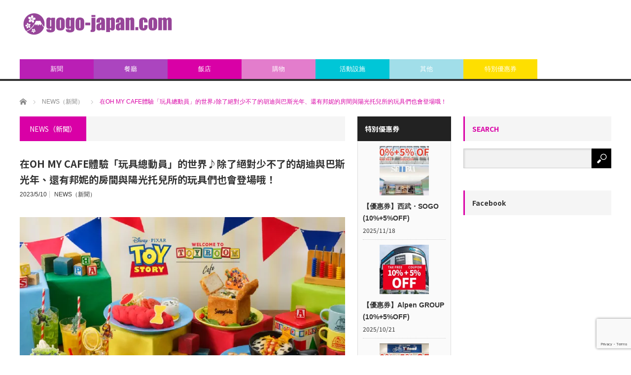

--- FILE ---
content_type: text/html; charset=UTF-8
request_url: https://gogo-japan.com/news/20230510/
body_size: 31737
content:
<!DOCTYPE html>
<html class="pc" lang="ja">
<head prefix="og: http://ogp.me/ns# fb: http://ogp.me/ns/fb#">
<meta charset="UTF-8">
<!--[if IE]><meta http-equiv="X-UA-Compatible" content="IE=edge,chrome=1"><![endif]-->
<meta name="viewport" content="width=device-width">
<title>在OH MY CAFE體驗「玩具總動員」的世界♪除了絕對少不了的胡迪與巴斯光年、還有邦妮的房間與陽光托兒所的玩具們也會登場哦！</title>
<meta name="description" content="迪士尼與皮克斯聯手製作的超人氣系列作品「玩具總動員」。這次的主題是「充滿劇中登場玩具們的玩具屋」。不論是於「玩具總動員3」內登場的陽光托兒所的保鑣－大寶寶、或是成為胡迪好夥伴的玩具電話，甚至是其他地方不常見到的角色也在這裡等著大家來玩呢！">
<meta property="og:type" content="article" />
<meta property="og:url" content="https://gogo-japan.com/news/20230510/">
<meta property="og:title" content="在OH MY CAFE體驗「玩具總動員」的世界♪除了絕對少不了的胡迪與巴斯光年、還有邦妮的房間與陽光托兒所的玩具們也會登場哦！" />
<meta property="og:description" content="迪士尼與皮克斯聯手製作的超人氣系列作品「玩具總動員」。這次的主題是「充滿劇中登場玩具們的玩具屋」。不論是於「玩具總動員3」內登場的陽光托兒所的保鑣－大寶寶、或是成為胡迪好夥伴的玩具電話，甚至是其他地方不常見到的角色也在這裡等著大家來玩呢！" />
<meta property="og:site_name" content="gogo-japan.com" />
<meta property="og:image" content='https://i0.wp.com/gogo-japan.com/wp-content/uploads/2023/05/main.jpg?fit=1200%2C730&amp;ssl=1'>
<meta property="og:image:secure_url" content="https://i0.wp.com/gogo-japan.com/wp-content/uploads/2023/05/main.jpg?fit=1200%2C730&amp;ssl=1" /> 
<meta property="og:image:width" content="1200" /> 
<meta property="og:image:height" content="730" />
<meta property="fb:admins" content="1225793087431444" />
<link rel="pingback" href="https://gogo-japan.com/xmlrpc.php">
<meta name='robots' content='max-image-preview:large' />
<!-- Jetpack Site Verification Tags -->
<meta name="google-site-verification" content="t92d525tWkcHx5z46SJzjIOAXPklCuBVAAz9cfPP6ew" />
<link rel='dns-prefetch' href='//www.googletagmanager.com' />
<link rel='dns-prefetch' href='//stats.wp.com' />
<link rel='dns-prefetch' href='//v0.wordpress.com' />
<link rel='preconnect' href='//i0.wp.com' />
<link rel="alternate" type="application/rss+xml" title="gogo-japan.com &raquo; フィード" href="https://gogo-japan.com/feed/" />
<link rel="alternate" type="application/rss+xml" title="gogo-japan.com &raquo; コメントフィード" href="https://gogo-japan.com/comments/feed/" />
<script type="text/javascript" id="wpp-js" src="https://gogo-japan.com/wp-content/plugins/wordpress-popular-posts/assets/js/wpp.min.js?ver=7.3.6" data-sampling="0" data-sampling-rate="100" data-api-url="https://gogo-japan.com/wp-json/wordpress-popular-posts" data-post-id="25938" data-token="e9accc6541" data-lang="0" data-debug="0"></script>
<link rel="alternate" type="application/rss+xml" title="gogo-japan.com &raquo; 在OH MY CAFE體驗「玩具總動員」的世界♪除了絕對少不了的胡迪與巴斯光年、還有邦妮的房間與陽光托兒所的玩具們也會登場哦！ のコメントのフィード" href="https://gogo-japan.com/news/20230510/feed/" />
<link rel="alternate" title="oEmbed (JSON)" type="application/json+oembed" href="https://gogo-japan.com/wp-json/oembed/1.0/embed?url=https%3A%2F%2Fgogo-japan.com%2Fnews%2F20230510%2F" />
<link rel="alternate" title="oEmbed (XML)" type="text/xml+oembed" href="https://gogo-japan.com/wp-json/oembed/1.0/embed?url=https%3A%2F%2Fgogo-japan.com%2Fnews%2F20230510%2F&#038;format=xml" />
<style id='wp-img-auto-sizes-contain-inline-css' type='text/css'>
img:is([sizes=auto i],[sizes^="auto," i]){contain-intrinsic-size:3000px 1500px}
/*# sourceURL=wp-img-auto-sizes-contain-inline-css */
</style>
<link rel='stylesheet' id='style-css' href='https://gogo-japan.com/wp-content/themes/core_tcd027/style.css?ver=4.0.2' type='text/css' media='screen' />
<style id='wp-emoji-styles-inline-css' type='text/css'>

	img.wp-smiley, img.emoji {
		display: inline !important;
		border: none !important;
		box-shadow: none !important;
		height: 1em !important;
		width: 1em !important;
		margin: 0 0.07em !important;
		vertical-align: -0.1em !important;
		background: none !important;
		padding: 0 !important;
	}
/*# sourceURL=wp-emoji-styles-inline-css */
</style>
<style id='wp-block-library-inline-css' type='text/css'>
:root{--wp-block-synced-color:#7a00df;--wp-block-synced-color--rgb:122,0,223;--wp-bound-block-color:var(--wp-block-synced-color);--wp-editor-canvas-background:#ddd;--wp-admin-theme-color:#007cba;--wp-admin-theme-color--rgb:0,124,186;--wp-admin-theme-color-darker-10:#006ba1;--wp-admin-theme-color-darker-10--rgb:0,107,160.5;--wp-admin-theme-color-darker-20:#005a87;--wp-admin-theme-color-darker-20--rgb:0,90,135;--wp-admin-border-width-focus:2px}@media (min-resolution:192dpi){:root{--wp-admin-border-width-focus:1.5px}}.wp-element-button{cursor:pointer}:root .has-very-light-gray-background-color{background-color:#eee}:root .has-very-dark-gray-background-color{background-color:#313131}:root .has-very-light-gray-color{color:#eee}:root .has-very-dark-gray-color{color:#313131}:root .has-vivid-green-cyan-to-vivid-cyan-blue-gradient-background{background:linear-gradient(135deg,#00d084,#0693e3)}:root .has-purple-crush-gradient-background{background:linear-gradient(135deg,#34e2e4,#4721fb 50%,#ab1dfe)}:root .has-hazy-dawn-gradient-background{background:linear-gradient(135deg,#faaca8,#dad0ec)}:root .has-subdued-olive-gradient-background{background:linear-gradient(135deg,#fafae1,#67a671)}:root .has-atomic-cream-gradient-background{background:linear-gradient(135deg,#fdd79a,#004a59)}:root .has-nightshade-gradient-background{background:linear-gradient(135deg,#330968,#31cdcf)}:root .has-midnight-gradient-background{background:linear-gradient(135deg,#020381,#2874fc)}:root{--wp--preset--font-size--normal:16px;--wp--preset--font-size--huge:42px}.has-regular-font-size{font-size:1em}.has-larger-font-size{font-size:2.625em}.has-normal-font-size{font-size:var(--wp--preset--font-size--normal)}.has-huge-font-size{font-size:var(--wp--preset--font-size--huge)}.has-text-align-center{text-align:center}.has-text-align-left{text-align:left}.has-text-align-right{text-align:right}.has-fit-text{white-space:nowrap!important}#end-resizable-editor-section{display:none}.aligncenter{clear:both}.items-justified-left{justify-content:flex-start}.items-justified-center{justify-content:center}.items-justified-right{justify-content:flex-end}.items-justified-space-between{justify-content:space-between}.screen-reader-text{border:0;clip-path:inset(50%);height:1px;margin:-1px;overflow:hidden;padding:0;position:absolute;width:1px;word-wrap:normal!important}.screen-reader-text:focus{background-color:#ddd;clip-path:none;color:#444;display:block;font-size:1em;height:auto;left:5px;line-height:normal;padding:15px 23px 14px;text-decoration:none;top:5px;width:auto;z-index:100000}html :where(.has-border-color){border-style:solid}html :where([style*=border-top-color]){border-top-style:solid}html :where([style*=border-right-color]){border-right-style:solid}html :where([style*=border-bottom-color]){border-bottom-style:solid}html :where([style*=border-left-color]){border-left-style:solid}html :where([style*=border-width]){border-style:solid}html :where([style*=border-top-width]){border-top-style:solid}html :where([style*=border-right-width]){border-right-style:solid}html :where([style*=border-bottom-width]){border-bottom-style:solid}html :where([style*=border-left-width]){border-left-style:solid}html :where(img[class*=wp-image-]){height:auto;max-width:100%}:where(figure){margin:0 0 1em}html :where(.is-position-sticky){--wp-admin--admin-bar--position-offset:var(--wp-admin--admin-bar--height,0px)}@media screen and (max-width:600px){html :where(.is-position-sticky){--wp-admin--admin-bar--position-offset:0px}}

/*# sourceURL=wp-block-library-inline-css */
</style><style id='global-styles-inline-css' type='text/css'>
:root{--wp--preset--aspect-ratio--square: 1;--wp--preset--aspect-ratio--4-3: 4/3;--wp--preset--aspect-ratio--3-4: 3/4;--wp--preset--aspect-ratio--3-2: 3/2;--wp--preset--aspect-ratio--2-3: 2/3;--wp--preset--aspect-ratio--16-9: 16/9;--wp--preset--aspect-ratio--9-16: 9/16;--wp--preset--color--black: #000000;--wp--preset--color--cyan-bluish-gray: #abb8c3;--wp--preset--color--white: #ffffff;--wp--preset--color--pale-pink: #f78da7;--wp--preset--color--vivid-red: #cf2e2e;--wp--preset--color--luminous-vivid-orange: #ff6900;--wp--preset--color--luminous-vivid-amber: #fcb900;--wp--preset--color--light-green-cyan: #7bdcb5;--wp--preset--color--vivid-green-cyan: #00d084;--wp--preset--color--pale-cyan-blue: #8ed1fc;--wp--preset--color--vivid-cyan-blue: #0693e3;--wp--preset--color--vivid-purple: #9b51e0;--wp--preset--gradient--vivid-cyan-blue-to-vivid-purple: linear-gradient(135deg,rgb(6,147,227) 0%,rgb(155,81,224) 100%);--wp--preset--gradient--light-green-cyan-to-vivid-green-cyan: linear-gradient(135deg,rgb(122,220,180) 0%,rgb(0,208,130) 100%);--wp--preset--gradient--luminous-vivid-amber-to-luminous-vivid-orange: linear-gradient(135deg,rgb(252,185,0) 0%,rgb(255,105,0) 100%);--wp--preset--gradient--luminous-vivid-orange-to-vivid-red: linear-gradient(135deg,rgb(255,105,0) 0%,rgb(207,46,46) 100%);--wp--preset--gradient--very-light-gray-to-cyan-bluish-gray: linear-gradient(135deg,rgb(238,238,238) 0%,rgb(169,184,195) 100%);--wp--preset--gradient--cool-to-warm-spectrum: linear-gradient(135deg,rgb(74,234,220) 0%,rgb(151,120,209) 20%,rgb(207,42,186) 40%,rgb(238,44,130) 60%,rgb(251,105,98) 80%,rgb(254,248,76) 100%);--wp--preset--gradient--blush-light-purple: linear-gradient(135deg,rgb(255,206,236) 0%,rgb(152,150,240) 100%);--wp--preset--gradient--blush-bordeaux: linear-gradient(135deg,rgb(254,205,165) 0%,rgb(254,45,45) 50%,rgb(107,0,62) 100%);--wp--preset--gradient--luminous-dusk: linear-gradient(135deg,rgb(255,203,112) 0%,rgb(199,81,192) 50%,rgb(65,88,208) 100%);--wp--preset--gradient--pale-ocean: linear-gradient(135deg,rgb(255,245,203) 0%,rgb(182,227,212) 50%,rgb(51,167,181) 100%);--wp--preset--gradient--electric-grass: linear-gradient(135deg,rgb(202,248,128) 0%,rgb(113,206,126) 100%);--wp--preset--gradient--midnight: linear-gradient(135deg,rgb(2,3,129) 0%,rgb(40,116,252) 100%);--wp--preset--font-size--small: 13px;--wp--preset--font-size--medium: 20px;--wp--preset--font-size--large: 36px;--wp--preset--font-size--x-large: 42px;--wp--preset--spacing--20: 0.44rem;--wp--preset--spacing--30: 0.67rem;--wp--preset--spacing--40: 1rem;--wp--preset--spacing--50: 1.5rem;--wp--preset--spacing--60: 2.25rem;--wp--preset--spacing--70: 3.38rem;--wp--preset--spacing--80: 5.06rem;--wp--preset--shadow--natural: 6px 6px 9px rgba(0, 0, 0, 0.2);--wp--preset--shadow--deep: 12px 12px 50px rgba(0, 0, 0, 0.4);--wp--preset--shadow--sharp: 6px 6px 0px rgba(0, 0, 0, 0.2);--wp--preset--shadow--outlined: 6px 6px 0px -3px rgb(255, 255, 255), 6px 6px rgb(0, 0, 0);--wp--preset--shadow--crisp: 6px 6px 0px rgb(0, 0, 0);}:where(.is-layout-flex){gap: 0.5em;}:where(.is-layout-grid){gap: 0.5em;}body .is-layout-flex{display: flex;}.is-layout-flex{flex-wrap: wrap;align-items: center;}.is-layout-flex > :is(*, div){margin: 0;}body .is-layout-grid{display: grid;}.is-layout-grid > :is(*, div){margin: 0;}:where(.wp-block-columns.is-layout-flex){gap: 2em;}:where(.wp-block-columns.is-layout-grid){gap: 2em;}:where(.wp-block-post-template.is-layout-flex){gap: 1.25em;}:where(.wp-block-post-template.is-layout-grid){gap: 1.25em;}.has-black-color{color: var(--wp--preset--color--black) !important;}.has-cyan-bluish-gray-color{color: var(--wp--preset--color--cyan-bluish-gray) !important;}.has-white-color{color: var(--wp--preset--color--white) !important;}.has-pale-pink-color{color: var(--wp--preset--color--pale-pink) !important;}.has-vivid-red-color{color: var(--wp--preset--color--vivid-red) !important;}.has-luminous-vivid-orange-color{color: var(--wp--preset--color--luminous-vivid-orange) !important;}.has-luminous-vivid-amber-color{color: var(--wp--preset--color--luminous-vivid-amber) !important;}.has-light-green-cyan-color{color: var(--wp--preset--color--light-green-cyan) !important;}.has-vivid-green-cyan-color{color: var(--wp--preset--color--vivid-green-cyan) !important;}.has-pale-cyan-blue-color{color: var(--wp--preset--color--pale-cyan-blue) !important;}.has-vivid-cyan-blue-color{color: var(--wp--preset--color--vivid-cyan-blue) !important;}.has-vivid-purple-color{color: var(--wp--preset--color--vivid-purple) !important;}.has-black-background-color{background-color: var(--wp--preset--color--black) !important;}.has-cyan-bluish-gray-background-color{background-color: var(--wp--preset--color--cyan-bluish-gray) !important;}.has-white-background-color{background-color: var(--wp--preset--color--white) !important;}.has-pale-pink-background-color{background-color: var(--wp--preset--color--pale-pink) !important;}.has-vivid-red-background-color{background-color: var(--wp--preset--color--vivid-red) !important;}.has-luminous-vivid-orange-background-color{background-color: var(--wp--preset--color--luminous-vivid-orange) !important;}.has-luminous-vivid-amber-background-color{background-color: var(--wp--preset--color--luminous-vivid-amber) !important;}.has-light-green-cyan-background-color{background-color: var(--wp--preset--color--light-green-cyan) !important;}.has-vivid-green-cyan-background-color{background-color: var(--wp--preset--color--vivid-green-cyan) !important;}.has-pale-cyan-blue-background-color{background-color: var(--wp--preset--color--pale-cyan-blue) !important;}.has-vivid-cyan-blue-background-color{background-color: var(--wp--preset--color--vivid-cyan-blue) !important;}.has-vivid-purple-background-color{background-color: var(--wp--preset--color--vivid-purple) !important;}.has-black-border-color{border-color: var(--wp--preset--color--black) !important;}.has-cyan-bluish-gray-border-color{border-color: var(--wp--preset--color--cyan-bluish-gray) !important;}.has-white-border-color{border-color: var(--wp--preset--color--white) !important;}.has-pale-pink-border-color{border-color: var(--wp--preset--color--pale-pink) !important;}.has-vivid-red-border-color{border-color: var(--wp--preset--color--vivid-red) !important;}.has-luminous-vivid-orange-border-color{border-color: var(--wp--preset--color--luminous-vivid-orange) !important;}.has-luminous-vivid-amber-border-color{border-color: var(--wp--preset--color--luminous-vivid-amber) !important;}.has-light-green-cyan-border-color{border-color: var(--wp--preset--color--light-green-cyan) !important;}.has-vivid-green-cyan-border-color{border-color: var(--wp--preset--color--vivid-green-cyan) !important;}.has-pale-cyan-blue-border-color{border-color: var(--wp--preset--color--pale-cyan-blue) !important;}.has-vivid-cyan-blue-border-color{border-color: var(--wp--preset--color--vivid-cyan-blue) !important;}.has-vivid-purple-border-color{border-color: var(--wp--preset--color--vivid-purple) !important;}.has-vivid-cyan-blue-to-vivid-purple-gradient-background{background: var(--wp--preset--gradient--vivid-cyan-blue-to-vivid-purple) !important;}.has-light-green-cyan-to-vivid-green-cyan-gradient-background{background: var(--wp--preset--gradient--light-green-cyan-to-vivid-green-cyan) !important;}.has-luminous-vivid-amber-to-luminous-vivid-orange-gradient-background{background: var(--wp--preset--gradient--luminous-vivid-amber-to-luminous-vivid-orange) !important;}.has-luminous-vivid-orange-to-vivid-red-gradient-background{background: var(--wp--preset--gradient--luminous-vivid-orange-to-vivid-red) !important;}.has-very-light-gray-to-cyan-bluish-gray-gradient-background{background: var(--wp--preset--gradient--very-light-gray-to-cyan-bluish-gray) !important;}.has-cool-to-warm-spectrum-gradient-background{background: var(--wp--preset--gradient--cool-to-warm-spectrum) !important;}.has-blush-light-purple-gradient-background{background: var(--wp--preset--gradient--blush-light-purple) !important;}.has-blush-bordeaux-gradient-background{background: var(--wp--preset--gradient--blush-bordeaux) !important;}.has-luminous-dusk-gradient-background{background: var(--wp--preset--gradient--luminous-dusk) !important;}.has-pale-ocean-gradient-background{background: var(--wp--preset--gradient--pale-ocean) !important;}.has-electric-grass-gradient-background{background: var(--wp--preset--gradient--electric-grass) !important;}.has-midnight-gradient-background{background: var(--wp--preset--gradient--midnight) !important;}.has-small-font-size{font-size: var(--wp--preset--font-size--small) !important;}.has-medium-font-size{font-size: var(--wp--preset--font-size--medium) !important;}.has-large-font-size{font-size: var(--wp--preset--font-size--large) !important;}.has-x-large-font-size{font-size: var(--wp--preset--font-size--x-large) !important;}
/*# sourceURL=global-styles-inline-css */
</style>

<style id='classic-theme-styles-inline-css' type='text/css'>
/*! This file is auto-generated */
.wp-block-button__link{color:#fff;background-color:#32373c;border-radius:9999px;box-shadow:none;text-decoration:none;padding:calc(.667em + 2px) calc(1.333em + 2px);font-size:1.125em}.wp-block-file__button{background:#32373c;color:#fff;text-decoration:none}
/*# sourceURL=/wp-includes/css/classic-themes.min.css */
</style>
<link rel='stylesheet' id='contact-form-7-css' href='https://gogo-japan.com/wp-content/plugins/contact-form-7/includes/css/styles.css?ver=6.1.4' type='text/css' media='all' />
<link rel='stylesheet' id='ppress-frontend-css' href='https://gogo-japan.com/wp-content/plugins/wp-user-avatar/assets/css/frontend.min.css?ver=4.16.9' type='text/css' media='all' />
<link rel='stylesheet' id='ppress-flatpickr-css' href='https://gogo-japan.com/wp-content/plugins/wp-user-avatar/assets/flatpickr/flatpickr.min.css?ver=4.16.9' type='text/css' media='all' />
<link rel='stylesheet' id='ppress-select2-css' href='https://gogo-japan.com/wp-content/plugins/wp-user-avatar/assets/select2/select2.min.css?ver=199a46ded3622075f6e414ae57dd17f6' type='text/css' media='all' />
<link rel='stylesheet' id='wordpress-popular-posts-css-css' href='https://gogo-japan.com/wp-content/plugins/wordpress-popular-posts/assets/css/wpp.css?ver=7.3.6' type='text/css' media='all' />
<style id='jetpack_facebook_likebox-inline-css' type='text/css'>
.widget_facebook_likebox {
	overflow: hidden;
}

/*# sourceURL=https://gogo-japan.com/wp-content/plugins/jetpack/modules/widgets/facebook-likebox/style.css */
</style>
<link rel='stylesheet' id='tablepress-default-css' href='https://gogo-japan.com/wp-content/plugins/tablepress/css/build/default.css?ver=3.2.6' type='text/css' media='all' />
<script type="text/javascript" src="https://gogo-japan.com/wp-includes/js/jquery/jquery.min.js?ver=3.7.1" id="jquery-core-js"></script>
<script type="text/javascript" src="https://gogo-japan.com/wp-includes/js/jquery/jquery-migrate.min.js?ver=3.4.1" id="jquery-migrate-js"></script>
<script type="text/javascript" src="https://gogo-japan.com/wp-content/plugins/wp-user-avatar/assets/flatpickr/flatpickr.min.js?ver=4.16.9" id="ppress-flatpickr-js"></script>
<script type="text/javascript" src="https://gogo-japan.com/wp-content/plugins/wp-user-avatar/assets/select2/select2.min.js?ver=4.16.9" id="ppress-select2-js"></script>

<!-- Site Kit によって追加された Google タグ（gtag.js）スニペット -->
<!-- Google アナリティクス スニペット (Site Kit が追加) -->
<script type="text/javascript" src="https://www.googletagmanager.com/gtag/js?id=GT-W6XXHMTT" id="google_gtagjs-js" async></script>
<script type="text/javascript" id="google_gtagjs-js-after">
/* <![CDATA[ */
window.dataLayer = window.dataLayer || [];function gtag(){dataLayer.push(arguments);}
gtag("set","linker",{"domains":["gogo-japan.com"]});
gtag("js", new Date());
gtag("set", "developer_id.dZTNiMT", true);
gtag("config", "GT-W6XXHMTT");
 window._googlesitekit = window._googlesitekit || {}; window._googlesitekit.throttledEvents = []; window._googlesitekit.gtagEvent = (name, data) => { var key = JSON.stringify( { name, data } ); if ( !! window._googlesitekit.throttledEvents[ key ] ) { return; } window._googlesitekit.throttledEvents[ key ] = true; setTimeout( () => { delete window._googlesitekit.throttledEvents[ key ]; }, 5 ); gtag( "event", name, { ...data, event_source: "site-kit" } ); }; 
//# sourceURL=google_gtagjs-js-after
/* ]]> */
</script>
<link rel="https://api.w.org/" href="https://gogo-japan.com/wp-json/" /><link rel="alternate" title="JSON" type="application/json" href="https://gogo-japan.com/wp-json/wp/v2/posts/25938" /><link rel="canonical" href="https://gogo-japan.com/news/20230510/" />
	<link rel="preconnect" href="https://fonts.googleapis.com">
	<link rel="preconnect" href="https://fonts.gstatic.com">
	<link href='https://fonts.googleapis.com/css2?display=swap&family=Noto+Sans+TC:wght@400;500;700' rel='stylesheet'><meta name="generator" content="Site Kit by Google 1.171.0" />	<style>img#wpstats{display:none}</style>
		<link rel="apple-touch-icon" sizes="60x60" href="/wp-content/uploads/fbrfg/apple-touch-icon.png">
<link rel="icon" type="image/png" sizes="32x32" href="/wp-content/uploads/fbrfg/favicon-32x32.png">
<link rel="icon" type="image/png" sizes="16x16" href="/wp-content/uploads/fbrfg/favicon-16x16.png">
<link rel="manifest" href="/wp-content/uploads/fbrfg/manifest.json">
<link rel="mask-icon" href="/wp-content/uploads/fbrfg/safari-pinned-tab.svg" color="#5bbad5">
<link rel="shortcut icon" href="/wp-content/uploads/fbrfg/favicon.ico">
<meta name="msapplication-config" content="/wp-content/uploads/fbrfg/browserconfig.xml">
<meta name="theme-color" content="#ffffff">            <style id="wpp-loading-animation-styles">@-webkit-keyframes bgslide{from{background-position-x:0}to{background-position-x:-200%}}@keyframes bgslide{from{background-position-x:0}to{background-position-x:-200%}}.wpp-widget-block-placeholder,.wpp-shortcode-placeholder{margin:0 auto;width:60px;height:3px;background:#dd3737;background:linear-gradient(90deg,#dd3737 0%,#571313 10%,#dd3737 100%);background-size:200% auto;border-radius:3px;-webkit-animation:bgslide 1s infinite linear;animation:bgslide 1s infinite linear}</style>
            
<script src="https://gogo-japan.com/wp-content/themes/core_tcd027/js/modernizr.js?ver=4.0.2"></script>
<script src="https://gogo-japan.com/wp-content/themes/core_tcd027/js/jscript.js?ver=4.0.2"></script>
<script src="https://gogo-japan.com/wp-content/themes/core_tcd027/js/comment.js?ver=4.0.2"></script>

<link rel="stylesheet" media="screen and (max-width:771px)" href="https://gogo-japan.com/wp-content/themes/core_tcd027/responsive.css?ver=4.0.2">
<link rel="stylesheet" media="screen and (max-width:771px)" href="https://gogo-japan.com/wp-content/themes/core_tcd027/footer-bar/footer-bar.css?ver=4.0.2">

<link rel="stylesheet" href="https://gogo-japan.com/wp-content/themes/core_tcd027/japanese.css?ver=4.0.2">

<!--[if lt IE 9]>
<script src="https://gogo-japan.com/wp-content/themes/core_tcd027/js/html5.js?ver=4.0.2"></script>
<![endif]-->

<style type="text/css">

body { font-size:16px; }

#logo { top:-47px; left:7px; }

a:hover, #header_button li a:hover, #header_button li a.active, #header_menu li a:hover, #copyright_area a:hover, #bread_crumb .last, .styled_post_list1 li a:hover, .post_meta a:hover, .side_headline, #index_featured_post_list2 .headline
 { color:#D900A6; }

.design_date, #load_post a:hover, #header_category_list, #header_tag_list, #header_button li#category_button a:before, #header_button li#recommend_button a:before, #header_button li#tag_button a:before, #header_button li#misc_button a:before, #header_recommend_list a:before, #header_misc_list a:before,
 .pc #global_menu ul a, #post_list_tab li a:hover, #return_top a:hover, #wp-calendar td a:hover, #wp-calendar #prev a:hover, #wp-calendar #next a:hover, .widget_search #search-btn input:hover, .widget_search #searchsubmit:hover,
  #related_post .image:hover img, #submit_comment:hover, #post_pagination a:hover, #post_pagination p, .tcdw_category_list_widget a:hover, a.menu_button:hover, .author_profile .author_social_link li.author_link a:hover, .archive_headline span, .author_info_link:hover
   { background-color:#D900A6; }

.side_headline, #index_featured_post_list2 .headline, #comment_textarea textarea:focus, #guest_info input:focus, .single_headline, #related_post .image:hover img, .post_list .image:hover img, .styled_post_list1 .image:hover img
 { border-color:#D900A6; }

.pc #global_menu ul a:hover
   { background-color:#B2B1B0; }

.mobile #global_menu a:hover
   { background-color:#D900A6 !important; }

#index_featured_post_list2 .headline
   { border-color:#1FA6E0; color:#1FA6E0; }


#top-posts-8 .side_headline { color:#BA1FB5; border-color:#BA1FB5; }
#global_menu #menu-item-83 a { background-color:#FEBB03; }
#global_menu #menu-item-83 a:hover { background-color:#B2B1B0; }
#global_menu #menu-item-10261 a { background-color:#00C6D7; }
#global_menu #menu-item-10261 a:hover { background-color:#B2B1B0; }
#global_menu #menu-item-13938 a { background-color:#E37DCC; }
#global_menu #menu-item-13938 a:hover { background-color:#B2B1B0; }
#global_menu #menu-item-19537 a { background-color:#E37DCC; }
#global_menu #menu-item-19537 a:hover { background-color:#B2B1B0; }
#global_menu #menu-item-8 a { background-color:#FEDF00; }
#global_menu #menu-item-8 a:hover { background-color:#B2B1B0; }
#global_menu #menu-item-14776 a { background-color:#00C6D7; }
#global_menu #menu-item-14776 a:hover { background-color:#B2B1B0; }
#global_menu #menu-item-1713 a { background-color:#D900A6; }
#global_menu #menu-item-1713 a:hover { background-color:#B2B1B0; }
#global_menu #menu-item-1810 a { background-color:#A1DEE9; }
#global_menu #menu-item-1810 a:hover { background-color:#B2B1B0; }
#global_menu #menu-item-13937 a { background-color:#FEDF00; }
#global_menu #menu-item-13937 a:hover { background-color:#B2B1B0; }
#global_menu #menu-item-81 a { background-color:#BA1FB5; }
#global_menu #menu-item-81 a:hover { background-color:#B2B1B0; }
#global_menu #menu-item-24086 a { background-color:#AB45BF; }
#global_menu #menu-item-24086 a:hover { background-color:#B2B1B0; }
#global_menu #menu-item-24084 a { background-color:#D900A6; }
#global_menu #menu-item-24084 a:hover { background-color:#B2B1B0; }
#global_menu #menu-item-24087 a { background-color:#E37DCC; }
#global_menu #menu-item-24087 a:hover { background-color:#B2B1B0; }
#global_menu #menu-item-24083 a { background-color:#00C6D7; }
#global_menu #menu-item-24083 a:hover { background-color:#B2B1B0; }
#global_menu #menu-item-24085 a { background-color:#A1DEE9; }
#global_menu #menu-item-24085 a:hover { background-color:#B2B1B0; }
#global_menu #menu-item-26616 a { background-color:#FEDF00; }
#global_menu #menu-item-26616 a:hover { background-color:#B2B1B0; }

p { line-height:1.4 !important; }

p {
word-break: break-all;
}



</style>



<style type="text/css"></style><link rel="amphtml" href="https://gogo-japan.com/news/20230510/amp/">
<!-- Jetpack Open Graph Tags -->
<meta property="og:type" content="article" />
<meta property="og:title" content="在OH MY CAFE體驗「玩具總動員」的世界♪除了絕對少不了的胡迪與巴斯光年、還有邦妮的房間與陽光托兒所的玩具們也會登場哦！" />
<meta property="og:url" content="https://gogo-japan.com/news/20230510/" />
<meta property="og:description" content="迪士尼與皮克斯聯手製作的超人氣系列作品「玩具總動員」。飽含其世界觀的咖啡廳已經在日本國內悄悄開幕囉～！ 這次的&hellip;" />
<meta property="article:published_time" content="2023-05-10T05:59:23+00:00" />
<meta property="article:modified_time" content="2024-11-11T01:35:42+00:00" />
<meta property="og:site_name" content="gogo-japan.com" />
<meta property="og:image" content="https://i0.wp.com/gogo-japan.com/wp-content/uploads/2023/05/main.jpg?fit=1200%2C730&#038;ssl=1" />
<meta property="og:image:width" content="1200" />
<meta property="og:image:height" content="730" />
<meta property="og:image:alt" content="" />
<meta property="og:locale" content="ja_JP" />
<meta name="twitter:text:title" content="在OH MY CAFE體驗「玩具總動員」的世界♪除了絕對少不了的胡迪與巴斯光年、還有邦妮的房間與陽光托兒所的玩具們也會登場哦！" />
<meta name="twitter:image" content="https://i0.wp.com/gogo-japan.com/wp-content/uploads/2023/05/main.jpg?fit=1200%2C730&#038;ssl=1&#038;w=640" />
<meta name="twitter:card" content="summary_large_image" />

<!-- End Jetpack Open Graph Tags -->
<style type="text/css">.saboxplugin-wrap{-webkit-box-sizing:border-box;-moz-box-sizing:border-box;-ms-box-sizing:border-box;box-sizing:border-box;border:1px solid #eee;width:100%;clear:both;display:block;overflow:hidden;word-wrap:break-word;position:relative}.saboxplugin-wrap .saboxplugin-gravatar{float:left;padding:0 20px 20px 20px}.saboxplugin-wrap .saboxplugin-gravatar img{max-width:100px;height:auto;border-radius:0;}.saboxplugin-wrap .saboxplugin-authorname{font-size:18px;line-height:1;margin:20px 0 0 20px;display:block}.saboxplugin-wrap .saboxplugin-authorname a{text-decoration:none}.saboxplugin-wrap .saboxplugin-authorname a:focus{outline:0}.saboxplugin-wrap .saboxplugin-desc{display:block;margin:5px 20px}.saboxplugin-wrap .saboxplugin-desc a{text-decoration:underline}.saboxplugin-wrap .saboxplugin-desc p{margin:5px 0 12px}.saboxplugin-wrap .saboxplugin-web{margin:0 20px 15px;text-align:left}.saboxplugin-wrap .sab-web-position{text-align:right}.saboxplugin-wrap .saboxplugin-web a{color:#ccc;text-decoration:none}.saboxplugin-wrap .saboxplugin-socials{position:relative;display:block;background:#fcfcfc;padding:5px;border-top:1px solid #eee}.saboxplugin-wrap .saboxplugin-socials a svg{width:20px;height:20px}.saboxplugin-wrap .saboxplugin-socials a svg .st2{fill:#fff; transform-origin:center center;}.saboxplugin-wrap .saboxplugin-socials a svg .st1{fill:rgba(0,0,0,.3)}.saboxplugin-wrap .saboxplugin-socials a:hover{opacity:.8;-webkit-transition:opacity .4s;-moz-transition:opacity .4s;-o-transition:opacity .4s;transition:opacity .4s;box-shadow:none!important;-webkit-box-shadow:none!important}.saboxplugin-wrap .saboxplugin-socials .saboxplugin-icon-color{box-shadow:none;padding:0;border:0;-webkit-transition:opacity .4s;-moz-transition:opacity .4s;-o-transition:opacity .4s;transition:opacity .4s;display:inline-block;color:#fff;font-size:0;text-decoration:inherit;margin:5px;-webkit-border-radius:0;-moz-border-radius:0;-ms-border-radius:0;-o-border-radius:0;border-radius:0;overflow:hidden}.saboxplugin-wrap .saboxplugin-socials .saboxplugin-icon-grey{text-decoration:inherit;box-shadow:none;position:relative;display:-moz-inline-stack;display:inline-block;vertical-align:middle;zoom:1;margin:10px 5px;color:#444;fill:#444}.clearfix:after,.clearfix:before{content:' ';display:table;line-height:0;clear:both}.ie7 .clearfix{zoom:1}.saboxplugin-socials.sabox-colored .saboxplugin-icon-color .sab-twitch{border-color:#38245c}.saboxplugin-socials.sabox-colored .saboxplugin-icon-color .sab-behance{border-color:#003eb0}.saboxplugin-socials.sabox-colored .saboxplugin-icon-color .sab-deviantart{border-color:#036824}.saboxplugin-socials.sabox-colored .saboxplugin-icon-color .sab-digg{border-color:#00327c}.saboxplugin-socials.sabox-colored .saboxplugin-icon-color .sab-dribbble{border-color:#ba1655}.saboxplugin-socials.sabox-colored .saboxplugin-icon-color .sab-facebook{border-color:#1e2e4f}.saboxplugin-socials.sabox-colored .saboxplugin-icon-color .sab-flickr{border-color:#003576}.saboxplugin-socials.sabox-colored .saboxplugin-icon-color .sab-github{border-color:#264874}.saboxplugin-socials.sabox-colored .saboxplugin-icon-color .sab-google{border-color:#0b51c5}.saboxplugin-socials.sabox-colored .saboxplugin-icon-color .sab-html5{border-color:#902e13}.saboxplugin-socials.sabox-colored .saboxplugin-icon-color .sab-instagram{border-color:#1630aa}.saboxplugin-socials.sabox-colored .saboxplugin-icon-color .sab-linkedin{border-color:#00344f}.saboxplugin-socials.sabox-colored .saboxplugin-icon-color .sab-pinterest{border-color:#5b040e}.saboxplugin-socials.sabox-colored .saboxplugin-icon-color .sab-reddit{border-color:#992900}.saboxplugin-socials.sabox-colored .saboxplugin-icon-color .sab-rss{border-color:#a43b0a}.saboxplugin-socials.sabox-colored .saboxplugin-icon-color .sab-sharethis{border-color:#5d8420}.saboxplugin-socials.sabox-colored .saboxplugin-icon-color .sab-soundcloud{border-color:#995200}.saboxplugin-socials.sabox-colored .saboxplugin-icon-color .sab-spotify{border-color:#0f612c}.saboxplugin-socials.sabox-colored .saboxplugin-icon-color .sab-stackoverflow{border-color:#a95009}.saboxplugin-socials.sabox-colored .saboxplugin-icon-color .sab-steam{border-color:#006388}.saboxplugin-socials.sabox-colored .saboxplugin-icon-color .sab-user_email{border-color:#b84e05}.saboxplugin-socials.sabox-colored .saboxplugin-icon-color .sab-tumblr{border-color:#10151b}.saboxplugin-socials.sabox-colored .saboxplugin-icon-color .sab-twitter{border-color:#0967a0}.saboxplugin-socials.sabox-colored .saboxplugin-icon-color .sab-vimeo{border-color:#0d7091}.saboxplugin-socials.sabox-colored .saboxplugin-icon-color .sab-windows{border-color:#003f71}.saboxplugin-socials.sabox-colored .saboxplugin-icon-color .sab-whatsapp{border-color:#003f71}.saboxplugin-socials.sabox-colored .saboxplugin-icon-color .sab-wordpress{border-color:#0f3647}.saboxplugin-socials.sabox-colored .saboxplugin-icon-color .sab-yahoo{border-color:#14002d}.saboxplugin-socials.sabox-colored .saboxplugin-icon-color .sab-youtube{border-color:#900}.saboxplugin-socials.sabox-colored .saboxplugin-icon-color .sab-xing{border-color:#000202}.saboxplugin-socials.sabox-colored .saboxplugin-icon-color .sab-mixcloud{border-color:#2475a0}.saboxplugin-socials.sabox-colored .saboxplugin-icon-color .sab-vk{border-color:#243549}.saboxplugin-socials.sabox-colored .saboxplugin-icon-color .sab-medium{border-color:#00452c}.saboxplugin-socials.sabox-colored .saboxplugin-icon-color .sab-quora{border-color:#420e00}.saboxplugin-socials.sabox-colored .saboxplugin-icon-color .sab-meetup{border-color:#9b181c}.saboxplugin-socials.sabox-colored .saboxplugin-icon-color .sab-goodreads{border-color:#000}.saboxplugin-socials.sabox-colored .saboxplugin-icon-color .sab-snapchat{border-color:#999700}.saboxplugin-socials.sabox-colored .saboxplugin-icon-color .sab-500px{border-color:#00557f}.saboxplugin-socials.sabox-colored .saboxplugin-icon-color .sab-mastodont{border-color:#185886}.sabox-plus-item{margin-bottom:20px}@media screen and (max-width:480px){.saboxplugin-wrap{text-align:center}.saboxplugin-wrap .saboxplugin-gravatar{float:none;padding:20px 0;text-align:center;margin:0 auto;display:block}.saboxplugin-wrap .saboxplugin-gravatar img{float:none;display:inline-block;display:-moz-inline-stack;vertical-align:middle;zoom:1}.saboxplugin-wrap .saboxplugin-desc{margin:0 10px 20px;text-align:center}.saboxplugin-wrap .saboxplugin-authorname{text-align:center;margin:10px 0 20px}}body .saboxplugin-authorname a,body .saboxplugin-authorname a:hover{box-shadow:none;-webkit-box-shadow:none}a.sab-profile-edit{font-size:16px!important;line-height:1!important}.sab-edit-settings a,a.sab-profile-edit{color:#0073aa!important;box-shadow:none!important;-webkit-box-shadow:none!important}.sab-edit-settings{margin-right:15px;position:absolute;right:0;z-index:2;bottom:10px;line-height:20px}.sab-edit-settings i{margin-left:5px}.saboxplugin-socials{line-height:1!important}.rtl .saboxplugin-wrap .saboxplugin-gravatar{float:right}.rtl .saboxplugin-wrap .saboxplugin-authorname{display:flex;align-items:center}.rtl .saboxplugin-wrap .saboxplugin-authorname .sab-profile-edit{margin-right:10px}.rtl .sab-edit-settings{right:auto;left:0}img.sab-custom-avatar{max-width:75px;}.saboxplugin-wrap {margin-top:0px; margin-bottom:0px; padding: 0px 0px }.saboxplugin-wrap .saboxplugin-authorname {font-size:18px; line-height:25px;}.saboxplugin-wrap .saboxplugin-desc p, .saboxplugin-wrap .saboxplugin-desc {font-size:14px !important; line-height:21px !important;}.saboxplugin-wrap .saboxplugin-web {font-size:14px;}.saboxplugin-wrap .saboxplugin-socials a svg {width:18px;height:18px;}</style>		<style type="text/css" id="wp-custom-css">
			.wp-image-15029:hover {
	opacity: 0.5 ;
}		</style>
			<style id="egf-frontend-styles" type="text/css">
		p {font-family: 'Noto Sans TC', sans-serif;font-style: normal;font-weight: 400;} h1 {font-family: 'Noto Sans TC', sans-serif;font-style: normal;font-weight: 500;} h2 {font-family: 'Noto Sans TC', sans-serif;font-style: normal;font-weight: 700;} h3 {font-family: 'Noto Sans TC', sans-serif;font-style: normal;font-weight: 400;} h4 {} h5 {} h6 {} 	</style>
	<style>
iframe[name="google_conversion_frame"] { position: absolute; top: 0; }
</style>	

<!-- Facebook Pixel Code -->
<script>
  !function(f,b,e,v,n,t,s)
  {if(f.fbq)return;n=f.fbq=function(){n.callMethod?
  n.callMethod.apply(n,arguments):n.queue.push(arguments)};
  if(!f._fbq)f._fbq=n;n.push=n;n.loaded=!0;n.version='2.0';
  n.queue=[];t=b.createElement(e);t.async=!0;
  t.src=v;s=b.getElementsByTagName(e)[0];
  s.parentNode.insertBefore(t,s)}(window, document,'script',
  'https://connect.facebook.net/en_US/fbevents.js');
  fbq('init', '281305912472871');
  fbq('track', 'PageView');
</script>
<noscript><img height="1" width="1" style="display:none"
  src="https://www.facebook.com/tr?id=281305912472871&ev=PageView&noscript=1"
/></noscript>
<!-- End Facebook Pixel Code -->

<script type="text/javascript" language="javascript">
    var vc_pid = "885138020";
</script><script type="text/javascript" src="//aml.valuecommerce.com/vcdal.js" async></script>	

<script async src="https://pagead2.googlesyndication.com/pagead/js/adsbygoogle.js?client=ca-pub-1667462507234155"
     crossorigin="anonymous"></script>

<link rel='stylesheet' id='jetpack-swiper-library-css' href='https://gogo-japan.com/wp-content/plugins/jetpack/_inc/blocks/swiper.css?ver=15.4' type='text/css' media='all' />
<link rel='stylesheet' id='jetpack-carousel-css' href='https://gogo-japan.com/wp-content/plugins/jetpack/modules/carousel/jetpack-carousel.css?ver=15.4' type='text/css' media='all' />
</head>
<body data-rsssl=1 class="wp-singular post-template-default single single-post postid-25938 single-format-standard wp-theme-core_tcd027 category-5">

 <div id="header">
  <div id="header_inner">

   <!-- logo -->
      <div id='logo_image'>
<h1 id="logo"><a href=" https://gogo-japan.com/" title="gogo-japan.com" data-label="gogo-japan.com"><img src="https://gogo-japan.com/wp-content/uploads/tcd-w/logo-resized.png?1770031906" alt="gogo-japan.com" title="gogo-japan.com" /></a></h1>
</div>
   
   <!-- global menu -->
      <a href="#" class="menu_button"></a>
   <div id="global_menu" class="clearfix">
    <ul id="menu-%e3%83%98%e3%83%83%e3%83%80%e3%83%bc%e3%83%a1%e3%83%8b%e3%83%a5%e3%83%bc" class="menu"><li id="menu-item-81" class="menu-item menu-item-type-taxonomy menu-item-object-category current-post-ancestor current-menu-parent current-post-parent menu-item-81 menu-category-5"><a href="https://gogo-japan.com/category/news/">新聞</a></li>
<li id="menu-item-24086" class="menu-item menu-item-type-taxonomy menu-item-object-category menu-item-has-children menu-item-24086 menu-category-77"><a href="https://gogo-japan.com/category/restaurant/">餐廳</a>
<ul class="sub-menu">
	<li id="menu-item-24093" class="menu-item menu-item-type-taxonomy menu-item-object-category menu-item-24093 menu-category-97"><a href="https://gogo-japan.com/category/restaurant/restaurant_tokyo/">東京</a></li>
	<li id="menu-item-24092" class="menu-item menu-item-type-taxonomy menu-item-object-category menu-item-24092 menu-category-94"><a href="https://gogo-japan.com/category/restaurant/restaurant_osaka/">大阪</a></li>
	<li id="menu-item-24089" class="menu-item menu-item-type-taxonomy menu-item-object-category menu-item-24089 menu-category-95"><a href="https://gogo-japan.com/category/restaurant/restaurant_kyoto/">京都</a></li>
	<li id="menu-item-24090" class="menu-item menu-item-type-taxonomy menu-item-object-category menu-item-24090 menu-category-96"><a href="https://gogo-japan.com/category/restaurant/restaurant_hyogo/">兵庫</a></li>
	<li id="menu-item-24091" class="menu-item menu-item-type-taxonomy menu-item-object-category menu-item-24091 menu-category-98"><a href="https://gogo-japan.com/category/restaurant/restaurant_hokkaido/">北海道</a></li>
	<li id="menu-item-24535" class="menu-item menu-item-type-taxonomy menu-item-object-category menu-item-24535 menu-category-118"><a href="https://gogo-japan.com/category/restaurant/restaurant_chugoku/">中國地方</a></li>
	<li id="menu-item-24536" class="menu-item menu-item-type-taxonomy menu-item-object-category menu-item-24536 menu-category-119"><a href="https://gogo-japan.com/category/restaurant/restaurant_shikoku/">四國</a></li>
	<li id="menu-item-24088" class="menu-item menu-item-type-taxonomy menu-item-object-category menu-item-24088 menu-category-99"><a href="https://gogo-japan.com/category/restaurant/restaurant_other/">其他</a></li>
</ul>
</li>
<li id="menu-item-24084" class="menu-item menu-item-type-taxonomy menu-item-object-category menu-item-has-children menu-item-24084 menu-category-78"><a href="https://gogo-japan.com/category/hotel/">飯店</a>
<ul class="sub-menu">
	<li id="menu-item-24099" class="menu-item menu-item-type-taxonomy menu-item-object-category menu-item-24099 menu-category-91"><a href="https://gogo-japan.com/category/hotel/hotel_tokyo/">東京</a></li>
	<li id="menu-item-24098" class="menu-item menu-item-type-taxonomy menu-item-object-category menu-item-24098 menu-category-88"><a href="https://gogo-japan.com/category/hotel/hotel_osaka/">大阪</a></li>
	<li id="menu-item-24095" class="menu-item menu-item-type-taxonomy menu-item-object-category menu-item-24095 menu-category-89"><a href="https://gogo-japan.com/category/hotel/hotel_kyoto/">京都</a></li>
	<li id="menu-item-24096" class="menu-item menu-item-type-taxonomy menu-item-object-category menu-item-24096 menu-category-90"><a href="https://gogo-japan.com/category/hotel/hotel_hyogo/">兵庫</a></li>
	<li id="menu-item-24538" class="menu-item menu-item-type-taxonomy menu-item-object-category menu-item-24538 menu-category-115"><a href="https://gogo-japan.com/category/hotel/hotel_shikoku/">四國</a></li>
	<li id="menu-item-24094" class="menu-item menu-item-type-taxonomy menu-item-object-category menu-item-24094 menu-category-93"><a href="https://gogo-japan.com/category/hotel/hotel_other/">其他</a></li>
</ul>
</li>
<li id="menu-item-24087" class="menu-item menu-item-type-taxonomy menu-item-object-category menu-item-has-children menu-item-24087 menu-category-79"><a href="https://gogo-japan.com/category/shopping/">購物</a>
<ul class="sub-menu">
	<li id="menu-item-24105" class="menu-item menu-item-type-taxonomy menu-item-object-category menu-item-24105 menu-category-103"><a href="https://gogo-japan.com/category/shopping/shopping_tokyo/">東京</a></li>
	<li id="menu-item-24104" class="menu-item menu-item-type-taxonomy menu-item-object-category menu-item-24104 menu-category-100"><a href="https://gogo-japan.com/category/shopping/shopping_osaka/">大阪</a></li>
	<li id="menu-item-24101" class="menu-item menu-item-type-taxonomy menu-item-object-category menu-item-24101 menu-category-101"><a href="https://gogo-japan.com/category/shopping/shopping_kyoto/">京都</a></li>
	<li id="menu-item-24102" class="menu-item menu-item-type-taxonomy menu-item-object-category menu-item-24102 menu-category-102"><a href="https://gogo-japan.com/category/shopping/shopping_hyogo/">兵庫</a></li>
	<li id="menu-item-29321" class="menu-item menu-item-type-taxonomy menu-item-object-category menu-item-29321 menu-category-104"><a href="https://gogo-japan.com/category/shopping/shopping_hokkaido/">北海道</a></li>
	<li id="menu-item-24539" class="menu-item menu-item-type-taxonomy menu-item-object-category menu-item-24539 menu-category-120"><a href="https://gogo-japan.com/category/shopping/shopping_chugoku/">中國地方</a></li>
	<li id="menu-item-24540" class="menu-item menu-item-type-taxonomy menu-item-object-category menu-item-24540 menu-category-121"><a href="https://gogo-japan.com/category/shopping/shopping_shikoku/">四國</a></li>
	<li id="menu-item-24100" class="menu-item menu-item-type-taxonomy menu-item-object-category menu-item-24100 menu-category-105"><a href="https://gogo-japan.com/category/shopping/shopping_other/">其他</a></li>
</ul>
</li>
<li id="menu-item-24083" class="menu-item menu-item-type-taxonomy menu-item-object-category menu-item-has-children menu-item-24083 menu-category-80"><a href="https://gogo-japan.com/category/activity/">活動設施</a>
<ul class="sub-menu">
	<li id="menu-item-24111" class="menu-item menu-item-type-taxonomy menu-item-object-category menu-item-24111 menu-category-85"><a href="https://gogo-japan.com/category/activity/activity_tokyo/">東京</a></li>
	<li id="menu-item-24110" class="menu-item menu-item-type-taxonomy menu-item-object-category menu-item-24110 menu-category-82"><a href="https://gogo-japan.com/category/activity/activity_osaka/">大阪</a></li>
	<li id="menu-item-24107" class="menu-item menu-item-type-taxonomy menu-item-object-category menu-item-24107 menu-category-83"><a href="https://gogo-japan.com/category/activity/activity_kyoto/">京都</a></li>
	<li id="menu-item-24108" class="menu-item menu-item-type-taxonomy menu-item-object-category menu-item-24108 menu-category-84"><a href="https://gogo-japan.com/category/activity/activity_hyogo/">兵庫</a></li>
	<li id="menu-item-24109" class="menu-item menu-item-type-taxonomy menu-item-object-category menu-item-24109 menu-category-87"><a href="https://gogo-japan.com/category/activity/activity_hokkaido/">北海道</a></li>
	<li id="menu-item-24541" class="menu-item menu-item-type-taxonomy menu-item-object-category menu-item-24541 menu-category-112"><a href="https://gogo-japan.com/category/activity/activity_chugoku/">中國地方</a></li>
	<li id="menu-item-24542" class="menu-item menu-item-type-taxonomy menu-item-object-category menu-item-24542 menu-category-113"><a href="https://gogo-japan.com/category/activity/activity_shikoku/">四國</a></li>
	<li id="menu-item-24106" class="menu-item menu-item-type-taxonomy menu-item-object-category menu-item-24106 menu-category-86"><a href="https://gogo-japan.com/category/activity/activity_other/">其他</a></li>
</ul>
</li>
<li id="menu-item-24085" class="menu-item menu-item-type-taxonomy menu-item-object-category menu-item-has-children menu-item-24085 menu-category-7"><a href="https://gogo-japan.com/category/other/">其他</a>
<ul class="sub-menu">
	<li id="menu-item-24117" class="menu-item menu-item-type-taxonomy menu-item-object-category menu-item-24117 menu-category-109"><a href="https://gogo-japan.com/category/other/other_tokyo/">東京</a></li>
	<li id="menu-item-24116" class="menu-item menu-item-type-taxonomy menu-item-object-category menu-item-24116 menu-category-106"><a href="https://gogo-japan.com/category/other/other_osaka/">大阪</a></li>
	<li id="menu-item-24113" class="menu-item menu-item-type-taxonomy menu-item-object-category menu-item-24113 menu-category-107"><a href="https://gogo-japan.com/category/other/other_kyoto/">京都</a></li>
	<li id="menu-item-24114" class="menu-item menu-item-type-taxonomy menu-item-object-category menu-item-24114 menu-category-108"><a href="https://gogo-japan.com/category/other/other_hyogo/">兵庫</a></li>
	<li id="menu-item-24115" class="menu-item menu-item-type-taxonomy menu-item-object-category menu-item-24115 menu-category-110"><a href="https://gogo-japan.com/category/other/other_hokkaido/">北海道</a></li>
	<li id="menu-item-24543" class="menu-item menu-item-type-taxonomy menu-item-object-category menu-item-24543 menu-category-116"><a href="https://gogo-japan.com/category/other/other_chugoku/">中國地方</a></li>
	<li id="menu-item-24544" class="menu-item menu-item-type-taxonomy menu-item-object-category menu-item-24544 menu-category-117"><a href="https://gogo-japan.com/category/other/other_shikoku/">四國</a></li>
	<li id="menu-item-24112" class="menu-item menu-item-type-taxonomy menu-item-object-category menu-item-24112 menu-category-111"><a href="https://gogo-japan.com/category/other/other_other/">其他</a></li>
</ul>
</li>
<li id="menu-item-26616" class="menu-item menu-item-type-taxonomy menu-item-object-category menu-item-26616 menu-category-127"><a href="https://gogo-japan.com/category/coupon/">特別優惠券</a></li>
</ul>   </div>
   
   <!-- banner1 -->
         <div id="header_banner_area">
         <script async src="https://pagead2.googlesyndication.com/pagead/js/adsbygoogle.js"></script>
<!-- 桃旅PCヘッダー -->
<ins class="adsbygoogle"
     style="display:inline-block;width:728px;height:90px"
     data-ad-client="ca-pub-1667462507234155"
     data-ad-slot="6069673150"></ins>
<script>
     (adsbygoogle = window.adsbygoogle || []).push({});
</script>       </div>
      
  </div><!-- END #header_inner -->
 </div><!-- END #header -->

 <!-- bread crumb -->
  <ul id="bread_crumb" class="clearfix">
 <li itemscope="itemscope" itemtype="http://data-vocabulary.org/Breadcrumb" class="home"><a itemprop="url" href="https://gogo-japan.com/"><span itemprop="title">ホーム</span></a></li>

 <li itemscope="itemscope" itemtype="http://data-vocabulary.org/Breadcrumb">
    <a itemprop="url" href="https://gogo-japan.com/category/news/"><span itemprop="title">NEWS（新聞）</span></a>
     </li>
 <li class="last">在OH MY CAFE體驗「玩具總動員」的世界♪除了絕對少不了的胡迪與巴斯光年、還有邦妮的房間與陽光托兒所的玩具們也會登場哦！</li>

</ul>
 
 <div id="contents" class="clearfix">
<div id="main_col">

 
  <h3 class="archive_headline" id="single_archive_headline"><span>NEWS（新聞）</span></h3>
 
 <h2 class="post_title">在OH MY CAFE體驗「玩具總動員」的世界♪除了絕對少不了的胡迪與巴斯光年、還有邦妮的房間與陽光托兒所的玩具們也會登場哦！</h2>

 <ul class="post_meta clearfix">
  <li class="post_date"><time class="entry-date updated" datetime="2024-11-11T10:35:42+09:00">2023/5/10</time></li>  <li class="post_category"><a href="https://gogo-japan.com/category/news/" rel="category tag">NEWS（新聞）</a></li>       </ul>

  <!-- sns button top -->
    <!-- /sns button top -->

    
 <div class="post_image"><img width="660" height="400" src="https://i0.wp.com/gogo-japan.com/wp-content/uploads/2023/05/main.jpg?resize=660%2C400&amp;ssl=1" class="attachment-size2 size-size2 wp-post-image" alt="" decoding="async" fetchpriority="high" srcset="https://i0.wp.com/gogo-japan.com/wp-content/uploads/2023/05/main.jpg?resize=300%2C183&amp;ssl=1 300w, https://i0.wp.com/gogo-japan.com/wp-content/uploads/2023/05/main.jpg?resize=768%2C467&amp;ssl=1 768w, https://i0.wp.com/gogo-japan.com/wp-content/uploads/2023/05/main.jpg?resize=660%2C400&amp;ssl=1 660w" sizes="(max-width: 660px) 100vw, 660px" data-attachment-id="25952" data-permalink="https://gogo-japan.com/news/20230510/attachment/main-139/" data-orig-file="https://i0.wp.com/gogo-japan.com/wp-content/uploads/2023/05/main.jpg?fit=1200%2C730&amp;ssl=1" data-orig-size="1200,730" data-comments-opened="0" data-image-meta="{&quot;aperture&quot;:&quot;0&quot;,&quot;credit&quot;:&quot;&quot;,&quot;camera&quot;:&quot;&quot;,&quot;caption&quot;:&quot;&quot;,&quot;created_timestamp&quot;:&quot;0&quot;,&quot;copyright&quot;:&quot;&quot;,&quot;focal_length&quot;:&quot;0&quot;,&quot;iso&quot;:&quot;0&quot;,&quot;shutter_speed&quot;:&quot;0&quot;,&quot;title&quot;:&quot;&quot;,&quot;orientation&quot;:&quot;0&quot;}" data-image-title="main" data-image-description="" data-image-caption="" data-medium-file="https://i0.wp.com/gogo-japan.com/wp-content/uploads/2023/05/main.jpg?fit=300%2C183&amp;ssl=1" data-large-file="https://i0.wp.com/gogo-japan.com/wp-content/uploads/2023/05/main.jpg?fit=1024%2C623&amp;ssl=1" /></div>
 <div class="post_content clearfix">
  <p>迪士尼與皮克斯聯手製作的超人氣系列作品「玩具總動員」。飽含其世界觀的咖啡廳已經在日本國內悄悄開幕囉～！</p>
<p>這次的主題是「充滿劇中登場玩具們的玩具屋」。</p>
<p>不論是於「玩具總動員3」內登場的陽光托兒所的保鑣－大寶寶、或是成為胡迪好夥伴的玩具電話，甚至是其他地方不常見到的角色也在這裡等著大家來玩呢！！！！！</p>
<p><script async src="//pagead2.googlesyndication.com/pagead/js/adsbygoogle.js"></script> <ins class="adsbygoogle" style="display: block; text-align: center;" data-ad-layout="in-article" data-ad-format="fluid" data-ad-client="ca-pub-1667462507234155" data-ad-slot="5762659197"></ins> <script>
(adsbygoogle = window.adsbygoogle || []).push({});
</script></p>
<h2><span style="padding: .25em 0 .25em .75em; border-left: 6px solid #9A398F;">安弟的房間</span></h2>
<p>在東京・大阪・名古屋舉行的「玩具總動員」OH MY CAFE。除了有舉辦期間中隨時都能吃得到的豪華菜單，還有依據季節不同而更換的特別菜單喔！</p>
<p><img data-recalc-dims="1" decoding="async" data-attachment-id="25939" data-permalink="https://gogo-japan.com/news/20230510/attachment/sub1-143/" data-orig-file="https://i0.wp.com/gogo-japan.com/wp-content/uploads/2023/05/sub1.jpg?fit=1920%2C1080&amp;ssl=1" data-orig-size="1920,1080" data-comments-opened="0" data-image-meta="{&quot;aperture&quot;:&quot;0&quot;,&quot;credit&quot;:&quot;&quot;,&quot;camera&quot;:&quot;&quot;,&quot;caption&quot;:&quot;&quot;,&quot;created_timestamp&quot;:&quot;0&quot;,&quot;copyright&quot;:&quot;&quot;,&quot;focal_length&quot;:&quot;0&quot;,&quot;iso&quot;:&quot;0&quot;,&quot;shutter_speed&quot;:&quot;0&quot;,&quot;title&quot;:&quot;&quot;,&quot;orientation&quot;:&quot;0&quot;}" data-image-title="sub1" data-image-description="" data-image-caption="" data-medium-file="https://i0.wp.com/gogo-japan.com/wp-content/uploads/2023/05/sub1.jpg?fit=300%2C169&amp;ssl=1" data-large-file="https://i0.wp.com/gogo-japan.com/wp-content/uploads/2023/05/sub1.jpg?fit=1024%2C576&amp;ssl=1" class="aligncenter wp-image-25939 size-large" src="https://i0.wp.com/gogo-japan.com/wp-content/uploads/2023/05/sub1.jpg?resize=1024%2C576&#038;ssl=1" alt="" width="1024" height="576" srcset="https://i0.wp.com/gogo-japan.com/wp-content/uploads/2023/05/sub1.jpg?resize=1024%2C576&amp;ssl=1 1024w, https://i0.wp.com/gogo-japan.com/wp-content/uploads/2023/05/sub1.jpg?resize=300%2C169&amp;ssl=1 300w, https://i0.wp.com/gogo-japan.com/wp-content/uploads/2023/05/sub1.jpg?resize=768%2C432&amp;ssl=1 768w, https://i0.wp.com/gogo-japan.com/wp-content/uploads/2023/05/sub1.jpg?resize=1536%2C864&amp;ssl=1 1536w, https://i0.wp.com/gogo-japan.com/wp-content/uploads/2023/05/sub1.jpg?w=1920&amp;ssl=1 1920w" sizes="(max-width: 1000px) 100vw, 1000px" /></p>
<p>以玩具的主人－安弟的房間為靈感的豪華菜單，是以胡迪及其他的主要角色為主而做出的輕食與飲料。</p>
<p>像是以警長徽章為主題的「【胡迪】警長的番茄義大利麵（保安官のトマトパスタ　2,299日幣）」或是有著星際戰警標記的「【巴斯光年】星際戰警咖哩（スペースレンジャーカレー　2,229日幣）」、綁著馬尾辮的「【翠絲】牛仔女孩的燒烤雞肉三明治（カウガールのバーベキューチキンサンド　2,519日幣）」等等特別的美味料理都會出現在菜單裡。</p>
<p><img data-recalc-dims="1" decoding="async" data-attachment-id="25940" data-permalink="https://gogo-japan.com/news/20230510/attachment/sub18-10/" data-orig-file="https://i0.wp.com/gogo-japan.com/wp-content/uploads/2023/05/sub18.jpg?fit=1023%2C384&amp;ssl=1" data-orig-size="1023,384" data-comments-opened="0" data-image-meta="{&quot;aperture&quot;:&quot;0&quot;,&quot;credit&quot;:&quot;&quot;,&quot;camera&quot;:&quot;&quot;,&quot;caption&quot;:&quot;&quot;,&quot;created_timestamp&quot;:&quot;0&quot;,&quot;copyright&quot;:&quot;&quot;,&quot;focal_length&quot;:&quot;0&quot;,&quot;iso&quot;:&quot;0&quot;,&quot;shutter_speed&quot;:&quot;0&quot;,&quot;title&quot;:&quot;&quot;,&quot;orientation&quot;:&quot;1&quot;}" data-image-title="sub18" data-image-description="" data-image-caption="" data-medium-file="https://i0.wp.com/gogo-japan.com/wp-content/uploads/2023/05/sub18.jpg?fit=300%2C113&amp;ssl=1" data-large-file="https://i0.wp.com/gogo-japan.com/wp-content/uploads/2023/05/sub18.jpg?fit=1023%2C384&amp;ssl=1" class="aligncenter wp-image-25940 size-full" src="https://i0.wp.com/gogo-japan.com/wp-content/uploads/2023/05/sub18.jpg?resize=1023%2C384&#038;ssl=1" alt="" width="1023" height="384" srcset="https://i0.wp.com/gogo-japan.com/wp-content/uploads/2023/05/sub18.jpg?w=1023&amp;ssl=1 1023w, https://i0.wp.com/gogo-japan.com/wp-content/uploads/2023/05/sub18.jpg?resize=300%2C113&amp;ssl=1 300w, https://i0.wp.com/gogo-japan.com/wp-content/uploads/2023/05/sub18.jpg?resize=768%2C288&amp;ssl=1 768w" sizes="(max-width: 1000px) 100vw, 1000px" /><img data-recalc-dims="1" loading="lazy" decoding="async" data-attachment-id="25941" data-permalink="https://gogo-japan.com/news/20230510/attachment/sub3-130/" data-orig-file="https://i0.wp.com/gogo-japan.com/wp-content/uploads/2023/05/sub3-scaled.jpg?fit=2560%2C627&amp;ssl=1" data-orig-size="2560,627" data-comments-opened="0" data-image-meta="{&quot;aperture&quot;:&quot;0&quot;,&quot;credit&quot;:&quot;&quot;,&quot;camera&quot;:&quot;&quot;,&quot;caption&quot;:&quot;&quot;,&quot;created_timestamp&quot;:&quot;0&quot;,&quot;copyright&quot;:&quot;&quot;,&quot;focal_length&quot;:&quot;0&quot;,&quot;iso&quot;:&quot;0&quot;,&quot;shutter_speed&quot;:&quot;0&quot;,&quot;title&quot;:&quot;&quot;,&quot;orientation&quot;:&quot;1&quot;}" data-image-title="sub3" data-image-description="" data-image-caption="" data-medium-file="https://i0.wp.com/gogo-japan.com/wp-content/uploads/2023/05/sub3-scaled.jpg?fit=300%2C73&amp;ssl=1" data-large-file="https://i0.wp.com/gogo-japan.com/wp-content/uploads/2023/05/sub3-scaled.jpg?fit=1024%2C251&amp;ssl=1" class="aligncenter wp-image-25941 size-large" src="https://i0.wp.com/gogo-japan.com/wp-content/uploads/2023/05/sub3.jpg?resize=1024%2C251&#038;ssl=1" alt="" width="1024" height="251" srcset="https://i0.wp.com/gogo-japan.com/wp-content/uploads/2023/05/sub3-scaled.jpg?resize=1024%2C251&amp;ssl=1 1024w, https://i0.wp.com/gogo-japan.com/wp-content/uploads/2023/05/sub3-scaled.jpg?resize=300%2C73&amp;ssl=1 300w, https://i0.wp.com/gogo-japan.com/wp-content/uploads/2023/05/sub3-scaled.jpg?resize=768%2C188&amp;ssl=1 768w, https://i0.wp.com/gogo-japan.com/wp-content/uploads/2023/05/sub3-scaled.jpg?resize=1536%2C376&amp;ssl=1 1536w, https://i0.wp.com/gogo-japan.com/wp-content/uploads/2023/05/sub3-scaled.jpg?resize=2048%2C502&amp;ssl=1 2048w" sizes="auto, (max-width: 1000px) 100vw, 1000px" /></p>
<p>另外，還有於2020年舉辦的「皮克斯盛宴（ピクサーフェスト）」OH MY CAFE中登場的人氣菜單「奶油燉菜麵包玩具箱（おもちゃ箱クリームシチューパン 　2,739円）」也會再度亮眼登場。其他還有小綠人（三眼怪）的點心，抱抱龍、火腿、彈簧狗、綠色小士兵們的飲料唷～！</p>
<p><img data-recalc-dims="1" loading="lazy" decoding="async" data-attachment-id="25942" data-permalink="https://gogo-japan.com/news/20230510/attachment/sub4-107/" data-orig-file="https://i0.wp.com/gogo-japan.com/wp-content/uploads/2023/05/sub4.jpg?fit=1710%2C628&amp;ssl=1" data-orig-size="1710,628" data-comments-opened="0" data-image-meta="{&quot;aperture&quot;:&quot;0&quot;,&quot;credit&quot;:&quot;&quot;,&quot;camera&quot;:&quot;&quot;,&quot;caption&quot;:&quot;&quot;,&quot;created_timestamp&quot;:&quot;0&quot;,&quot;copyright&quot;:&quot;&quot;,&quot;focal_length&quot;:&quot;0&quot;,&quot;iso&quot;:&quot;0&quot;,&quot;shutter_speed&quot;:&quot;0&quot;,&quot;title&quot;:&quot;&quot;,&quot;orientation&quot;:&quot;1&quot;}" data-image-title="sub4" data-image-description="" data-image-caption="" data-medium-file="https://i0.wp.com/gogo-japan.com/wp-content/uploads/2023/05/sub4.jpg?fit=300%2C110&amp;ssl=1" data-large-file="https://i0.wp.com/gogo-japan.com/wp-content/uploads/2023/05/sub4.jpg?fit=1024%2C376&amp;ssl=1" class="aligncenter wp-image-25942 size-large" src="https://i0.wp.com/gogo-japan.com/wp-content/uploads/2023/05/sub4.jpg?resize=1024%2C376&#038;ssl=1" alt="" width="1024" height="376" srcset="https://i0.wp.com/gogo-japan.com/wp-content/uploads/2023/05/sub4.jpg?resize=1024%2C376&amp;ssl=1 1024w, https://i0.wp.com/gogo-japan.com/wp-content/uploads/2023/05/sub4.jpg?resize=300%2C110&amp;ssl=1 300w, https://i0.wp.com/gogo-japan.com/wp-content/uploads/2023/05/sub4.jpg?resize=768%2C282&amp;ssl=1 768w, https://i0.wp.com/gogo-japan.com/wp-content/uploads/2023/05/sub4.jpg?resize=1536%2C564&amp;ssl=1 1536w, https://i0.wp.com/gogo-japan.com/wp-content/uploads/2023/05/sub4.jpg?w=1710&amp;ssl=1 1710w" sizes="auto, (max-width: 1000px) 100vw, 1000px" /><img data-recalc-dims="1" loading="lazy" decoding="async" data-attachment-id="25943" data-permalink="https://gogo-japan.com/news/20230510/attachment/sub5-89/" data-orig-file="https://i0.wp.com/gogo-japan.com/wp-content/uploads/2023/05/sub5-scaled.jpg?fit=2560%2C622&amp;ssl=1" data-orig-size="2560,622" data-comments-opened="0" data-image-meta="{&quot;aperture&quot;:&quot;0&quot;,&quot;credit&quot;:&quot;&quot;,&quot;camera&quot;:&quot;&quot;,&quot;caption&quot;:&quot;&quot;,&quot;created_timestamp&quot;:&quot;0&quot;,&quot;copyright&quot;:&quot;&quot;,&quot;focal_length&quot;:&quot;0&quot;,&quot;iso&quot;:&quot;0&quot;,&quot;shutter_speed&quot;:&quot;0&quot;,&quot;title&quot;:&quot;&quot;,&quot;orientation&quot;:&quot;1&quot;}" data-image-title="sub5" data-image-description="" data-image-caption="" data-medium-file="https://i0.wp.com/gogo-japan.com/wp-content/uploads/2023/05/sub5-scaled.jpg?fit=300%2C73&amp;ssl=1" data-large-file="https://i0.wp.com/gogo-japan.com/wp-content/uploads/2023/05/sub5-scaled.jpg?fit=1024%2C249&amp;ssl=1" class="aligncenter wp-image-25943 size-large" src="https://i0.wp.com/gogo-japan.com/wp-content/uploads/2023/05/sub5.jpg?resize=1024%2C249&#038;ssl=1" alt="" width="1024" height="249" srcset="https://i0.wp.com/gogo-japan.com/wp-content/uploads/2023/05/sub5-scaled.jpg?resize=1024%2C249&amp;ssl=1 1024w, https://i0.wp.com/gogo-japan.com/wp-content/uploads/2023/05/sub5-scaled.jpg?resize=300%2C73&amp;ssl=1 300w, https://i0.wp.com/gogo-japan.com/wp-content/uploads/2023/05/sub5-scaled.jpg?resize=768%2C187&amp;ssl=1 768w, https://i0.wp.com/gogo-japan.com/wp-content/uploads/2023/05/sub5-scaled.jpg?resize=1536%2C373&amp;ssl=1 1536w, https://i0.wp.com/gogo-japan.com/wp-content/uploads/2023/05/sub5-scaled.jpg?resize=2048%2C498&amp;ssl=1 2048w" sizes="auto, (max-width: 1000px) 100vw, 1000px" /></p>
<h2><span style="padding: .25em 0 .25em .75em; border-left: 6px solid #9A398F;">邦妮的房間</span></h2>
<p>依據季節而有所調整的特別菜單是以「邦妮的房間」與「陽光托兒所」的玩具們為主題而做出的輕食與飲料。</p>
<p>升上大學的安弟將自己的玩具們託付給了年幼的少女－邦妮。</p>
<p>以「邦妮的房間」為靈感的菜單裡，會有「三小豆麵包（お豆3兄妹のビーンズドッグ）」、「釘子褲先生的咖哩麵包（ミスター・プリックルパンツのカレーパン）」與大家見面！不管哪個都有夠可愛，好捨不得吃下肚呀～！！</p>
<p><img data-recalc-dims="1" loading="lazy" decoding="async" data-attachment-id="25944" data-permalink="https://gogo-japan.com/news/20230510/attachment/sub15-16/" data-orig-file="https://i0.wp.com/gogo-japan.com/wp-content/uploads/2023/05/sub15.jpg?fit=1024%2C575&amp;ssl=1" data-orig-size="1024,575" data-comments-opened="0" data-image-meta="{&quot;aperture&quot;:&quot;0&quot;,&quot;credit&quot;:&quot;&quot;,&quot;camera&quot;:&quot;&quot;,&quot;caption&quot;:&quot;&quot;,&quot;created_timestamp&quot;:&quot;0&quot;,&quot;copyright&quot;:&quot;&quot;,&quot;focal_length&quot;:&quot;0&quot;,&quot;iso&quot;:&quot;0&quot;,&quot;shutter_speed&quot;:&quot;0&quot;,&quot;title&quot;:&quot;&quot;,&quot;orientation&quot;:&quot;0&quot;}" data-image-title="sub15" data-image-description="" data-image-caption="" data-medium-file="https://i0.wp.com/gogo-japan.com/wp-content/uploads/2023/05/sub15.jpg?fit=300%2C168&amp;ssl=1" data-large-file="https://i0.wp.com/gogo-japan.com/wp-content/uploads/2023/05/sub15.jpg?fit=1024%2C575&amp;ssl=1" class="aligncenter wp-image-25944 size-full" src="https://i0.wp.com/gogo-japan.com/wp-content/uploads/2023/05/sub15.jpg?resize=1024%2C575&#038;ssl=1" alt="" width="1024" height="575" srcset="https://i0.wp.com/gogo-japan.com/wp-content/uploads/2023/05/sub15.jpg?w=1024&amp;ssl=1 1024w, https://i0.wp.com/gogo-japan.com/wp-content/uploads/2023/05/sub15.jpg?resize=300%2C168&amp;ssl=1 300w, https://i0.wp.com/gogo-japan.com/wp-content/uploads/2023/05/sub15.jpg?resize=768%2C431&amp;ssl=1 768w" sizes="auto, (max-width: 1000px) 100vw, 1000px" /></p>
<p>說到回來，因為胡迪向釘子褲先生搭話的時候，好幾次釘子褲先生都叫胡迪「閉嘴－！」所以得到了「閉嘴男爵」這個稱號呢（笑）。</p>
<p>請大家邊想起這個「閉嘴－！」的場面，邊享受這些美食吧！以上美味餐點再加上犀莉的飲料、小奶油的點心，這裡就變身成邦妮的房間了呢！</p>
<p><img data-recalc-dims="1" loading="lazy" decoding="async" data-attachment-id="25946" data-permalink="https://gogo-japan.com/news/20230510/attachment/sub7-65/" data-orig-file="https://i0.wp.com/gogo-japan.com/wp-content/uploads/2023/05/sub7.jpg?fit=1712%2C630&amp;ssl=1" data-orig-size="1712,630" data-comments-opened="0" data-image-meta="{&quot;aperture&quot;:&quot;0&quot;,&quot;credit&quot;:&quot;&quot;,&quot;camera&quot;:&quot;&quot;,&quot;caption&quot;:&quot;&quot;,&quot;created_timestamp&quot;:&quot;0&quot;,&quot;copyright&quot;:&quot;&quot;,&quot;focal_length&quot;:&quot;0&quot;,&quot;iso&quot;:&quot;0&quot;,&quot;shutter_speed&quot;:&quot;0&quot;,&quot;title&quot;:&quot;&quot;,&quot;orientation&quot;:&quot;1&quot;}" data-image-title="sub7" data-image-description="" data-image-caption="" data-medium-file="https://i0.wp.com/gogo-japan.com/wp-content/uploads/2023/05/sub7.jpg?fit=300%2C110&amp;ssl=1" data-large-file="https://i0.wp.com/gogo-japan.com/wp-content/uploads/2023/05/sub7.jpg?fit=1024%2C377&amp;ssl=1" class="aligncenter wp-image-25946 size-large" src="https://i0.wp.com/gogo-japan.com/wp-content/uploads/2023/05/sub7.jpg?resize=1024%2C377&#038;ssl=1" alt="" width="1024" height="377" srcset="https://i0.wp.com/gogo-japan.com/wp-content/uploads/2023/05/sub7.jpg?resize=1024%2C377&amp;ssl=1 1024w, https://i0.wp.com/gogo-japan.com/wp-content/uploads/2023/05/sub7.jpg?resize=300%2C110&amp;ssl=1 300w, https://i0.wp.com/gogo-japan.com/wp-content/uploads/2023/05/sub7.jpg?resize=768%2C283&amp;ssl=1 768w, https://i0.wp.com/gogo-japan.com/wp-content/uploads/2023/05/sub7.jpg?resize=1536%2C565&amp;ssl=1 1536w, https://i0.wp.com/gogo-japan.com/wp-content/uploads/2023/05/sub7.jpg?w=1712&amp;ssl=1 1712w" sizes="auto, (max-width: 1000px) 100vw, 1000px" /><img data-recalc-dims="1" loading="lazy" decoding="async" data-attachment-id="25945" data-permalink="https://gogo-japan.com/news/20230510/attachment/sub8-51/" data-orig-file="https://i0.wp.com/gogo-japan.com/wp-content/uploads/2023/05/sub8.jpg?fit=2556%2C616&amp;ssl=1" data-orig-size="2556,616" data-comments-opened="0" data-image-meta="{&quot;aperture&quot;:&quot;0&quot;,&quot;credit&quot;:&quot;&quot;,&quot;camera&quot;:&quot;&quot;,&quot;caption&quot;:&quot;&quot;,&quot;created_timestamp&quot;:&quot;0&quot;,&quot;copyright&quot;:&quot;&quot;,&quot;focal_length&quot;:&quot;0&quot;,&quot;iso&quot;:&quot;0&quot;,&quot;shutter_speed&quot;:&quot;0&quot;,&quot;title&quot;:&quot;&quot;,&quot;orientation&quot;:&quot;1&quot;}" data-image-title="sub8" data-image-description="" data-image-caption="" data-medium-file="https://i0.wp.com/gogo-japan.com/wp-content/uploads/2023/05/sub8.jpg?fit=300%2C72&amp;ssl=1" data-large-file="https://i0.wp.com/gogo-japan.com/wp-content/uploads/2023/05/sub8.jpg?fit=1024%2C247&amp;ssl=1" class="aligncenter wp-image-25945 size-large" src="https://i0.wp.com/gogo-japan.com/wp-content/uploads/2023/05/sub8.jpg?resize=1024%2C247&#038;ssl=1" alt="" width="1024" height="247" srcset="https://i0.wp.com/gogo-japan.com/wp-content/uploads/2023/05/sub8.jpg?resize=1024%2C247&amp;ssl=1 1024w, https://i0.wp.com/gogo-japan.com/wp-content/uploads/2023/05/sub8.jpg?resize=300%2C72&amp;ssl=1 300w, https://i0.wp.com/gogo-japan.com/wp-content/uploads/2023/05/sub8.jpg?resize=768%2C185&amp;ssl=1 768w, https://i0.wp.com/gogo-japan.com/wp-content/uploads/2023/05/sub8.jpg?resize=1536%2C370&amp;ssl=1 1536w, https://i0.wp.com/gogo-japan.com/wp-content/uploads/2023/05/sub8.jpg?resize=2048%2C494&amp;ssl=1 2048w" sizes="auto, (max-width: 1000px) 100vw, 1000px" /></p>
<h2><span style="padding: .25em 0 .25em .75em; border-left: 6px solid #9A398F;">陽光托兒所</span></h2>
<p>以陽光托兒所為主題的輕食與飲料也是不容小覷！</p>
<p>像是在陽光托兒所稱王的「【熊抱哥】草莓風味漢堡（ストロベリー風味のハンバーガー　2,739日幣）」、「【熊抱哥】草莓優酪乳冰沙（いちごのフローズンヨーグルト　1,419日幣」、表現出托兒所夜晚的恐怖氣氛的「【夜晚的托兒所】番茄奶油燉菜麵包盒（トマトシチューパン　2,739日幣）」等等，都讓人食指大動。</p>
<p><img data-recalc-dims="1" loading="lazy" decoding="async" data-attachment-id="25947" data-permalink="https://gogo-japan.com/news/20230510/attachment/sub16-11/" data-orig-file="https://i0.wp.com/gogo-japan.com/wp-content/uploads/2023/05/sub16.jpg?fit=1024%2C575&amp;ssl=1" data-orig-size="1024,575" data-comments-opened="0" data-image-meta="{&quot;aperture&quot;:&quot;0&quot;,&quot;credit&quot;:&quot;&quot;,&quot;camera&quot;:&quot;&quot;,&quot;caption&quot;:&quot;&quot;,&quot;created_timestamp&quot;:&quot;0&quot;,&quot;copyright&quot;:&quot;&quot;,&quot;focal_length&quot;:&quot;0&quot;,&quot;iso&quot;:&quot;0&quot;,&quot;shutter_speed&quot;:&quot;0&quot;,&quot;title&quot;:&quot;&quot;,&quot;orientation&quot;:&quot;0&quot;}" data-image-title="sub16" data-image-description="" data-image-caption="" data-medium-file="https://i0.wp.com/gogo-japan.com/wp-content/uploads/2023/05/sub16.jpg?fit=300%2C168&amp;ssl=1" data-large-file="https://i0.wp.com/gogo-japan.com/wp-content/uploads/2023/05/sub16.jpg?fit=1024%2C575&amp;ssl=1" class="aligncenter wp-image-25947 size-full" src="https://i0.wp.com/gogo-japan.com/wp-content/uploads/2023/05/sub16.jpg?resize=1024%2C575&#038;ssl=1" alt="" width="1024" height="575" srcset="https://i0.wp.com/gogo-japan.com/wp-content/uploads/2023/05/sub16.jpg?w=1024&amp;ssl=1 1024w, https://i0.wp.com/gogo-japan.com/wp-content/uploads/2023/05/sub16.jpg?resize=300%2C168&amp;ssl=1 300w, https://i0.wp.com/gogo-japan.com/wp-content/uploads/2023/05/sub16.jpg?resize=768%2C431&amp;ssl=1 768w" sizes="auto, (max-width: 1000px) 100vw, 1000px" /></p>
<p>值得一提的是與大寶寶的奶瓶一模一樣的「【大寶寶】回憶中的甜牛奶（思い出のスウィートミルク　1,089日幣）」、還原了玩具電話顏色的「【玩具電話】你好牛奶水果賓治（もしもしミルクフルーツポンチ　1,419日幣）」！</p>
<p>熊抱哥的餐點幾乎是每次都會被提名，但是大寶寶與玩具電話的餐點應該算是很少見的吧……？</p>
<p><img data-recalc-dims="1" loading="lazy" decoding="async" data-attachment-id="25948" data-permalink="https://gogo-japan.com/news/20230510/attachment/sub9-39/" data-orig-file="https://i0.wp.com/gogo-japan.com/wp-content/uploads/2023/05/sub9.jpg?fit=1712%2C626&amp;ssl=1" data-orig-size="1712,626" data-comments-opened="0" data-image-meta="{&quot;aperture&quot;:&quot;0&quot;,&quot;credit&quot;:&quot;&quot;,&quot;camera&quot;:&quot;&quot;,&quot;caption&quot;:&quot;&quot;,&quot;created_timestamp&quot;:&quot;0&quot;,&quot;copyright&quot;:&quot;&quot;,&quot;focal_length&quot;:&quot;0&quot;,&quot;iso&quot;:&quot;0&quot;,&quot;shutter_speed&quot;:&quot;0&quot;,&quot;title&quot;:&quot;&quot;,&quot;orientation&quot;:&quot;1&quot;}" data-image-title="sub9" data-image-description="" data-image-caption="" data-medium-file="https://i0.wp.com/gogo-japan.com/wp-content/uploads/2023/05/sub9.jpg?fit=300%2C110&amp;ssl=1" data-large-file="https://i0.wp.com/gogo-japan.com/wp-content/uploads/2023/05/sub9.jpg?fit=1024%2C374&amp;ssl=1" class="aligncenter wp-image-25948 size-large" src="https://i0.wp.com/gogo-japan.com/wp-content/uploads/2023/05/sub9.jpg?resize=1024%2C374&#038;ssl=1" alt="" width="1024" height="374" srcset="https://i0.wp.com/gogo-japan.com/wp-content/uploads/2023/05/sub9.jpg?resize=1024%2C374&amp;ssl=1 1024w, https://i0.wp.com/gogo-japan.com/wp-content/uploads/2023/05/sub9.jpg?resize=300%2C110&amp;ssl=1 300w, https://i0.wp.com/gogo-japan.com/wp-content/uploads/2023/05/sub9.jpg?resize=768%2C281&amp;ssl=1 768w, https://i0.wp.com/gogo-japan.com/wp-content/uploads/2023/05/sub9.jpg?resize=1536%2C562&amp;ssl=1 1536w, https://i0.wp.com/gogo-japan.com/wp-content/uploads/2023/05/sub9.jpg?w=1712&amp;ssl=1 1712w" sizes="auto, (max-width: 1000px) 100vw, 1000px" /><img data-recalc-dims="1" loading="lazy" decoding="async" data-attachment-id="25950" data-permalink="https://gogo-japan.com/news/20230510/attachment/sub10-42/" data-orig-file="https://i0.wp.com/gogo-japan.com/wp-content/uploads/2023/05/sub10-1-scaled.jpg?fit=2560%2C622&amp;ssl=1" data-orig-size="2560,622" data-comments-opened="0" data-image-meta="{&quot;aperture&quot;:&quot;0&quot;,&quot;credit&quot;:&quot;&quot;,&quot;camera&quot;:&quot;&quot;,&quot;caption&quot;:&quot;&quot;,&quot;created_timestamp&quot;:&quot;0&quot;,&quot;copyright&quot;:&quot;&quot;,&quot;focal_length&quot;:&quot;0&quot;,&quot;iso&quot;:&quot;0&quot;,&quot;shutter_speed&quot;:&quot;0&quot;,&quot;title&quot;:&quot;&quot;,&quot;orientation&quot;:&quot;1&quot;}" data-image-title="sub10" data-image-description="" data-image-caption="" data-medium-file="https://i0.wp.com/gogo-japan.com/wp-content/uploads/2023/05/sub10-1-scaled.jpg?fit=300%2C73&amp;ssl=1" data-large-file="https://i0.wp.com/gogo-japan.com/wp-content/uploads/2023/05/sub10-1-scaled.jpg?fit=1024%2C249&amp;ssl=1" class="aligncenter wp-image-25950 size-large" src="https://i0.wp.com/gogo-japan.com/wp-content/uploads/2023/05/sub10-1.jpg?resize=1024%2C249&#038;ssl=1" alt="" width="1024" height="249" srcset="https://i0.wp.com/gogo-japan.com/wp-content/uploads/2023/05/sub10-1-scaled.jpg?resize=1024%2C249&amp;ssl=1 1024w, https://i0.wp.com/gogo-japan.com/wp-content/uploads/2023/05/sub10-1-scaled.jpg?resize=300%2C73&amp;ssl=1 300w, https://i0.wp.com/gogo-japan.com/wp-content/uploads/2023/05/sub10-1-scaled.jpg?resize=768%2C187&amp;ssl=1 768w, https://i0.wp.com/gogo-japan.com/wp-content/uploads/2023/05/sub10-1-scaled.jpg?resize=1536%2C373&amp;ssl=1 1536w, https://i0.wp.com/gogo-japan.com/wp-content/uploads/2023/05/sub10-1-scaled.jpg?resize=2048%2C498&amp;ssl=1 2048w" sizes="auto, (max-width: 1000px) 100vw, 1000px" /></p>
<p>順帶一提，大寶寶的飲料雖然是用奶瓶裝的，但是可以插吸管喝。感覺有點放心了（笑）。</p>
<p><script async src="//pagead2.googlesyndication.com/pagead/js/adsbygoogle.js"></script> <ins class="adsbygoogle" style="display: block; text-align: center;" data-ad-layout="in-article" data-ad-format="fluid" data-ad-client="ca-pub-1667462507234155" data-ad-slot="5762659197"></ins> <script>
(adsbygoogle = window.adsbygoogle || []).push({});
</script></p>
<h2><span style="padding: .25em 0 .25em .75em; border-left: 6px solid #9A398F;">不同的都市，不同的時間表</span></h2>
<p>隨著季節的變換可以與不同的玩具一起享用餐點的特別的咖啡廳。</p>
<p>每個都市的時間表如下：</p>
<p>■東京：OH MY CAFE TOKYO／2023年4月28號～7月9號<br />
　地址：東急廣場表参道原宿3階<br />
　邦妮的房間4月28號～5月31號／陽光托兒所6月1號〜7月9號</p>
<p>■大阪：Collabo_Index SHINSAIBASHI／2023年4月27號～6月18號<br />
　地址：Collabo_Index SHINSAIBASHI（2樓）<br />
　邦妮的房間4月27號～5月21號／陽光托兒所5月22號〜6月18號</p>
<p>■名古屋：kawara CAFE&amp;KITCHEN 名古屋パルコ店／2023年4月29號～6月18號<br />
　地址：名古屋PARCO 南館5樓<br />
　邦妮的房間4月29號～5月21號／陽光托兒所5月22號〜6月18號</p>
<p>所有餐點都是低糖質、少鹽，以健康為主。除此之外還有各種特典、紀念品、商品販賣，請大家敬請期待☆</p>
<p><img data-recalc-dims="1" loading="lazy" decoding="async" data-attachment-id="25951" data-permalink="https://gogo-japan.com/news/20230510/attachment/sub11-27/" data-orig-file="https://i0.wp.com/gogo-japan.com/wp-content/uploads/2023/05/sub11-scaled.jpg?fit=2560%2C783&amp;ssl=1" data-orig-size="2560,783" data-comments-opened="0" data-image-meta="{&quot;aperture&quot;:&quot;0&quot;,&quot;credit&quot;:&quot;&quot;,&quot;camera&quot;:&quot;&quot;,&quot;caption&quot;:&quot;&quot;,&quot;created_timestamp&quot;:&quot;0&quot;,&quot;copyright&quot;:&quot;&quot;,&quot;focal_length&quot;:&quot;0&quot;,&quot;iso&quot;:&quot;0&quot;,&quot;shutter_speed&quot;:&quot;0&quot;,&quot;title&quot;:&quot;&quot;,&quot;orientation&quot;:&quot;1&quot;}" data-image-title="sub11" data-image-description="" data-image-caption="" data-medium-file="https://i0.wp.com/gogo-japan.com/wp-content/uploads/2023/05/sub11-scaled.jpg?fit=300%2C92&amp;ssl=1" data-large-file="https://i0.wp.com/gogo-japan.com/wp-content/uploads/2023/05/sub11-scaled.jpg?fit=1024%2C313&amp;ssl=1" class="aligncenter wp-image-25951 size-large" src="https://i0.wp.com/gogo-japan.com/wp-content/uploads/2023/05/sub11.jpg?resize=1024%2C313&#038;ssl=1" alt="" width="1024" height="313" srcset="https://i0.wp.com/gogo-japan.com/wp-content/uploads/2023/05/sub11-scaled.jpg?resize=1024%2C313&amp;ssl=1 1024w, https://i0.wp.com/gogo-japan.com/wp-content/uploads/2023/05/sub11-scaled.jpg?resize=300%2C92&amp;ssl=1 300w, https://i0.wp.com/gogo-japan.com/wp-content/uploads/2023/05/sub11-scaled.jpg?resize=768%2C235&amp;ssl=1 768w, https://i0.wp.com/gogo-japan.com/wp-content/uploads/2023/05/sub11-scaled.jpg?resize=1536%2C470&amp;ssl=1 1536w, https://i0.wp.com/gogo-japan.com/wp-content/uploads/2023/05/sub11-scaled.jpg?resize=2048%2C626&amp;ssl=1 2048w" sizes="auto, (max-width: 1000px) 100vw, 1000px" /></p>
<p>※以上所有價格皆含稅。</p>
<div class="saboxplugin-wrap" itemtype="http://schema.org/Person" itemscope itemprop="author"><div class="saboxplugin-tab"><div class="saboxplugin-gravatar"><img data-recalc-dims="1" loading="lazy" decoding="async" src="https://i0.wp.com/gogo-japan.com/wp-content/uploads/2023/06/320-320.png?resize=100%2C100&#038;ssl=1" width="100"  height="100" alt="" itemprop="image"></div><div class="saboxplugin-authorname"><a href="https://gogo-japan.com/author/ren/" class="vcard author" rel="author"><span class="fn">REN</span></a></div><div class="saboxplugin-desc"><div itemprop="description"><p>曾在千葉縣鴨川的旅館工作過，現在作為gogo-japan.com的作家活動中。喜歡的東西是毛茸茸的小動物跟漫才、遊戲還有食物！！</p>
</div></div><div class="clearfix"></div></div></div>   </div>

  <!-- sns button bottom -->
    <!-- /sns button bottom -->


 <!-- author profile -->
 


  <div id="previous_next_post" class="clearfix">
    <p id="previous_post"><a href="https://gogo-japan.com/restaurant/unagisora/" rel="prev">【京都】想要品嚐超越天然美味的養殖鰻魚料理，就到「鰻魚 昊 -SORA-」！絕對讓你心「鰻」意足喔！</a></p>
  <p id="next_post"><a href="https://gogo-japan.com/news/20230511/" rel="next">用小孩的視線看世界～體驗型咖啡廳「小孩視角咖啡」！對小孩來說大人的咖啡到底有多大啊…？</a></p>
   </div>
 
  <div id="single_banner_area" class="clearfix">
    <div class="single_banner single_banner_left">
    <script async src="//pagead2.googlesyndication.com/pagead/js/adsbygoogle.js"></script>
<!-- 桃旅記事下段左（PC） -->
<ins class="adsbygoogle"
     style="display:inline-block;width:300px;height:250px"
     data-ad-client="ca-pub-1667462507234155"
     data-ad-slot="3711190217"></ins>
<script>
(adsbygoogle = window.adsbygoogle || []).push({});
</script>   </div>
       <div class="single_banner single_banner_right">
    <script async src="//pagead2.googlesyndication.com/pagead/js/adsbygoogle.js"></script>
<!-- 桃旅記事下段右（PC） -->
<ins class="adsbygoogle"
     style="display:inline-block;width:300px;height:250px"
     data-ad-client="ca-pub-1667462507234155"
     data-ad-slot="9330418217"></ins>
<script>
(adsbygoogle = window.adsbygoogle || []).push({});
</script>   </div>
   </div><!-- END #single_banner_area -->
  
 
 
 
</div><!-- END #main_col -->

<div id="side_col1" class="type2">

 
              <div class="side_widget clearfix category_post_widget" id="category_post_widget-7">
<h3 class="side_headline"><span>特別優惠券</span></h3><ol class="styled_post_list1">
  <li class="clearfix">
  <a class="image" href="https://gogo-japan.com/coupon/seibu_sogo/"><img width="150" height="150" src="https://i0.wp.com/gogo-japan.com/wp-content/uploads/2025/11/seibu.jpeg?resize=150%2C150&amp;ssl=1" class="attachment-size1 size-size1 wp-post-image" alt="" decoding="async" loading="lazy" srcset="https://i0.wp.com/gogo-japan.com/wp-content/uploads/2025/11/seibu.jpeg?resize=150%2C150&amp;ssl=1 150w, https://i0.wp.com/gogo-japan.com/wp-content/uploads/2025/11/seibu.jpeg?resize=120%2C120&amp;ssl=1 120w, https://i0.wp.com/gogo-japan.com/wp-content/uploads/2025/11/seibu.jpeg?zoom=2&amp;resize=150%2C150&amp;ssl=1 300w, https://i0.wp.com/gogo-japan.com/wp-content/uploads/2025/11/seibu.jpeg?zoom=3&amp;resize=150%2C150&amp;ssl=1 450w" sizes="auto, (max-width: 150px) 100vw, 150px" data-attachment-id="35969" data-permalink="https://gogo-japan.com/coupon/seibu_sogo/attachment/seibu/" data-orig-file="https://i0.wp.com/gogo-japan.com/wp-content/uploads/2025/11/seibu.jpeg?fit=1200%2C730&amp;ssl=1" data-orig-size="1200,730" data-comments-opened="0" data-image-meta="{&quot;aperture&quot;:&quot;0&quot;,&quot;credit&quot;:&quot;&quot;,&quot;camera&quot;:&quot;&quot;,&quot;caption&quot;:&quot;&quot;,&quot;created_timestamp&quot;:&quot;0&quot;,&quot;copyright&quot;:&quot;&quot;,&quot;focal_length&quot;:&quot;0&quot;,&quot;iso&quot;:&quot;0&quot;,&quot;shutter_speed&quot;:&quot;0&quot;,&quot;title&quot;:&quot;&quot;,&quot;orientation&quot;:&quot;0&quot;}" data-image-title="seibu" data-image-description="" data-image-caption="" data-medium-file="https://i0.wp.com/gogo-japan.com/wp-content/uploads/2025/11/seibu.jpeg?fit=300%2C183&amp;ssl=1" data-large-file="https://i0.wp.com/gogo-japan.com/wp-content/uploads/2025/11/seibu.jpeg?fit=1024%2C623&amp;ssl=1" /></a>  <div class="info">
   <a class="title" href="https://gogo-japan.com/coupon/seibu_sogo/">【優惠券】西武・SOGO (10%+5%OFF)</a>
   <p class="date"><time class="entry-date updated" datetime="2025-11-18T16:26:11+09:00">2025/11/18</time></p>  </div>
 </li>
  <li class="clearfix">
  <a class="image" href="https://gogo-japan.com/coupon/alpen/"><img width="150" height="150" src="https://i0.wp.com/gogo-japan.com/wp-content/uploads/2023/06/COUPON2.jpg?resize=150%2C150&amp;ssl=1" class="attachment-size1 size-size1 wp-post-image" alt="" decoding="async" loading="lazy" srcset="https://i0.wp.com/gogo-japan.com/wp-content/uploads/2023/06/COUPON2.jpg?resize=150%2C150&amp;ssl=1 150w, https://i0.wp.com/gogo-japan.com/wp-content/uploads/2023/06/COUPON2.jpg?resize=120%2C120&amp;ssl=1 120w, https://i0.wp.com/gogo-japan.com/wp-content/uploads/2023/06/COUPON2.jpg?zoom=2&amp;resize=150%2C150&amp;ssl=1 300w, https://i0.wp.com/gogo-japan.com/wp-content/uploads/2023/06/COUPON2.jpg?zoom=3&amp;resize=150%2C150&amp;ssl=1 450w" sizes="auto, (max-width: 150px) 100vw, 150px" data-attachment-id="26671" data-permalink="https://gogo-japan.com/coupon/alpen/attachment/coupon2/" data-orig-file="https://i0.wp.com/gogo-japan.com/wp-content/uploads/2023/06/COUPON2.jpg?fit=1200%2C730&amp;ssl=1" data-orig-size="1200,730" data-comments-opened="0" data-image-meta="{&quot;aperture&quot;:&quot;0&quot;,&quot;credit&quot;:&quot;&quot;,&quot;camera&quot;:&quot;&quot;,&quot;caption&quot;:&quot;&quot;,&quot;created_timestamp&quot;:&quot;0&quot;,&quot;copyright&quot;:&quot;&quot;,&quot;focal_length&quot;:&quot;0&quot;,&quot;iso&quot;:&quot;0&quot;,&quot;shutter_speed&quot;:&quot;0&quot;,&quot;title&quot;:&quot;&quot;,&quot;orientation&quot;:&quot;0&quot;}" data-image-title="COUPON2" data-image-description="" data-image-caption="" data-medium-file="https://i0.wp.com/gogo-japan.com/wp-content/uploads/2023/06/COUPON2.jpg?fit=300%2C183&amp;ssl=1" data-large-file="https://i0.wp.com/gogo-japan.com/wp-content/uploads/2023/06/COUPON2.jpg?fit=1024%2C623&amp;ssl=1" /></a>  <div class="info">
   <a class="title" href="https://gogo-japan.com/coupon/alpen/">【優惠券】Alpen GROUP (10%+5%OFF)</a>
   <p class="date"><time class="entry-date updated" datetime="2025-10-21T13:50:40+09:00">2025/10/21</time></p>  </div>
 </li>
  <li class="clearfix">
  <a class="image" href="https://gogo-japan.com/coupon/ysroad/"><img width="150" height="150" src="https://i0.wp.com/gogo-japan.com/wp-content/uploads/2025/10/0ab2c4942bc2d2ac555ba30c2252bb0d.jpeg?resize=150%2C150&amp;ssl=1" class="attachment-size1 size-size1 wp-post-image" alt="" decoding="async" loading="lazy" srcset="https://i0.wp.com/gogo-japan.com/wp-content/uploads/2025/10/0ab2c4942bc2d2ac555ba30c2252bb0d.jpeg?resize=150%2C150&amp;ssl=1 150w, https://i0.wp.com/gogo-japan.com/wp-content/uploads/2025/10/0ab2c4942bc2d2ac555ba30c2252bb0d.jpeg?resize=120%2C120&amp;ssl=1 120w, https://i0.wp.com/gogo-japan.com/wp-content/uploads/2025/10/0ab2c4942bc2d2ac555ba30c2252bb0d.jpeg?zoom=2&amp;resize=150%2C150&amp;ssl=1 300w, https://i0.wp.com/gogo-japan.com/wp-content/uploads/2025/10/0ab2c4942bc2d2ac555ba30c2252bb0d.jpeg?zoom=3&amp;resize=150%2C150&amp;ssl=1 450w" sizes="auto, (max-width: 150px) 100vw, 150px" data-attachment-id="35850" data-permalink="https://gogo-japan.com/coupon/ysroad/attachment/gogo%e3%83%96%e3%83%ad%e3%82%b0%e7%94%a8/" data-orig-file="https://i0.wp.com/gogo-japan.com/wp-content/uploads/2025/10/0ab2c4942bc2d2ac555ba30c2252bb0d.jpeg?fit=1200%2C730&amp;ssl=1" data-orig-size="1200,730" data-comments-opened="0" data-image-meta="{&quot;aperture&quot;:&quot;0&quot;,&quot;credit&quot;:&quot;&quot;,&quot;camera&quot;:&quot;&quot;,&quot;caption&quot;:&quot;&quot;,&quot;created_timestamp&quot;:&quot;0&quot;,&quot;copyright&quot;:&quot;&quot;,&quot;focal_length&quot;:&quot;0&quot;,&quot;iso&quot;:&quot;0&quot;,&quot;shutter_speed&quot;:&quot;0&quot;,&quot;title&quot;:&quot;&quot;,&quot;orientation&quot;:&quot;0&quot;}" data-image-title="GOGOブログ用" data-image-description="" data-image-caption="" data-medium-file="https://i0.wp.com/gogo-japan.com/wp-content/uploads/2025/10/0ab2c4942bc2d2ac555ba30c2252bb0d.jpeg?fit=300%2C183&amp;ssl=1" data-large-file="https://i0.wp.com/gogo-japan.com/wp-content/uploads/2025/10/0ab2c4942bc2d2ac555ba30c2252bb0d.jpeg?fit=1024%2C623&amp;ssl=1" /></a>  <div class="info">
   <a class="title" href="https://gogo-japan.com/coupon/ysroad/">【優惠券】Y&#8217;sRoad(10%+5%OFF)</a>
   <p class="date"><time class="entry-date updated" datetime="2025-10-21T13:50:17+09:00">2025/10/21</time></p>  </div>
 </li>
  <li class="clearfix">
  <a class="image" href="https://gogo-japan.com/coupon/tanabesports/"><img width="150" height="150" src="https://i0.wp.com/gogo-japan.com/wp-content/uploads/2024/12/tanabe.jpg?resize=150%2C150&amp;ssl=1" class="attachment-size1 size-size1 wp-post-image" alt="" decoding="async" loading="lazy" srcset="https://i0.wp.com/gogo-japan.com/wp-content/uploads/2024/12/tanabe.jpg?resize=150%2C150&amp;ssl=1 150w, https://i0.wp.com/gogo-japan.com/wp-content/uploads/2024/12/tanabe.jpg?resize=120%2C120&amp;ssl=1 120w, https://i0.wp.com/gogo-japan.com/wp-content/uploads/2024/12/tanabe.jpg?zoom=2&amp;resize=150%2C150&amp;ssl=1 300w, https://i0.wp.com/gogo-japan.com/wp-content/uploads/2024/12/tanabe.jpg?zoom=3&amp;resize=150%2C150&amp;ssl=1 450w" sizes="auto, (max-width: 150px) 100vw, 150px" data-attachment-id="35449" data-permalink="https://gogo-japan.com/coupon/tanabesports/attachment/tanabe-2/" data-orig-file="https://i0.wp.com/gogo-japan.com/wp-content/uploads/2024/12/tanabe.jpg?fit=1200%2C730&amp;ssl=1" data-orig-size="1200,730" data-comments-opened="0" data-image-meta="{&quot;aperture&quot;:&quot;0&quot;,&quot;credit&quot;:&quot;&quot;,&quot;camera&quot;:&quot;&quot;,&quot;caption&quot;:&quot;&quot;,&quot;created_timestamp&quot;:&quot;0&quot;,&quot;copyright&quot;:&quot;&quot;,&quot;focal_length&quot;:&quot;0&quot;,&quot;iso&quot;:&quot;0&quot;,&quot;shutter_speed&quot;:&quot;0&quot;,&quot;title&quot;:&quot;&quot;,&quot;orientation&quot;:&quot;0&quot;}" data-image-title="tanabe" data-image-description="" data-image-caption="" data-medium-file="https://i0.wp.com/gogo-japan.com/wp-content/uploads/2024/12/tanabe.jpg?fit=300%2C183&amp;ssl=1" data-large-file="https://i0.wp.com/gogo-japan.com/wp-content/uploads/2024/12/tanabe.jpg?fit=1024%2C623&amp;ssl=1" /></a>  <div class="info">
   <a class="title" href="https://gogo-japan.com/coupon/tanabesports/">【優惠券】TANABE SPORTS(10%+MAX 5% OFF)</a>
   <p class="date"><time class="entry-date updated" datetime="2025-05-30T09:13:45+09:00">2025/5/30</time></p>  </div>
 </li>
  <li class="clearfix">
  <a class="image" href="https://gogo-japan.com/coupon/donki/"><img width="150" height="150" src="https://i0.wp.com/gogo-japan.com/wp-content/uploads/2024/02/donki_new.jpg?resize=150%2C150&amp;ssl=1" class="attachment-size1 size-size1 wp-post-image" alt="" decoding="async" loading="lazy" srcset="https://i0.wp.com/gogo-japan.com/wp-content/uploads/2024/02/donki_new.jpg?resize=150%2C150&amp;ssl=1 150w, https://i0.wp.com/gogo-japan.com/wp-content/uploads/2024/02/donki_new.jpg?resize=120%2C120&amp;ssl=1 120w, https://i0.wp.com/gogo-japan.com/wp-content/uploads/2024/02/donki_new.jpg?zoom=2&amp;resize=150%2C150&amp;ssl=1 300w, https://i0.wp.com/gogo-japan.com/wp-content/uploads/2024/02/donki_new.jpg?zoom=3&amp;resize=150%2C150&amp;ssl=1 450w" sizes="auto, (max-width: 150px) 100vw, 150px" data-attachment-id="33645" data-permalink="https://gogo-japan.com/coupon/donki/attachment/donki_new/" data-orig-file="https://i0.wp.com/gogo-japan.com/wp-content/uploads/2024/02/donki_new.jpg?fit=1200%2C730&amp;ssl=1" data-orig-size="1200,730" data-comments-opened="0" data-image-meta="{&quot;aperture&quot;:&quot;0&quot;,&quot;credit&quot;:&quot;&quot;,&quot;camera&quot;:&quot;&quot;,&quot;caption&quot;:&quot;&quot;,&quot;created_timestamp&quot;:&quot;0&quot;,&quot;copyright&quot;:&quot;&quot;,&quot;focal_length&quot;:&quot;0&quot;,&quot;iso&quot;:&quot;0&quot;,&quot;shutter_speed&quot;:&quot;0&quot;,&quot;title&quot;:&quot;&quot;,&quot;orientation&quot;:&quot;0&quot;}" data-image-title="donki_new" data-image-description="" data-image-caption="" data-medium-file="https://i0.wp.com/gogo-japan.com/wp-content/uploads/2024/02/donki_new.jpg?fit=300%2C183&amp;ssl=1" data-large-file="https://i0.wp.com/gogo-japan.com/wp-content/uploads/2024/02/donki_new.jpg?fit=1024%2C623&amp;ssl=1" /></a>  <div class="info">
   <a class="title" href="https://gogo-japan.com/coupon/donki/">【優惠券】唐吉訶德 (10%+MAX 7% OFF)</a>
   <p class="date"><time class="entry-date updated" datetime="2024-12-23T07:56:18+09:00">2024/12/22</time></p>  </div>
 </li>
  <li class="clearfix">
  <a class="image" href="https://gogo-japan.com/coupon/odakyu/"><img width="150" height="150" src="https://i0.wp.com/gogo-japan.com/wp-content/uploads/2024/08/ODAKYU.jpg?resize=150%2C150&amp;ssl=1" class="attachment-size1 size-size1 wp-post-image" alt="" decoding="async" loading="lazy" srcset="https://i0.wp.com/gogo-japan.com/wp-content/uploads/2024/08/ODAKYU.jpg?resize=150%2C150&amp;ssl=1 150w, https://i0.wp.com/gogo-japan.com/wp-content/uploads/2024/08/ODAKYU.jpg?resize=120%2C120&amp;ssl=1 120w, https://i0.wp.com/gogo-japan.com/wp-content/uploads/2024/08/ODAKYU.jpg?zoom=2&amp;resize=150%2C150&amp;ssl=1 300w, https://i0.wp.com/gogo-japan.com/wp-content/uploads/2024/08/ODAKYU.jpg?zoom=3&amp;resize=150%2C150&amp;ssl=1 450w" sizes="auto, (max-width: 150px) 100vw, 150px" data-attachment-id="31621" data-permalink="https://gogo-japan.com/coupon/odakyu/attachment/odakyu-2/" data-orig-file="https://i0.wp.com/gogo-japan.com/wp-content/uploads/2024/08/ODAKYU.jpg?fit=1200%2C730&amp;ssl=1" data-orig-size="1200,730" data-comments-opened="0" data-image-meta="{&quot;aperture&quot;:&quot;0&quot;,&quot;credit&quot;:&quot;&quot;,&quot;camera&quot;:&quot;&quot;,&quot;caption&quot;:&quot;&quot;,&quot;created_timestamp&quot;:&quot;0&quot;,&quot;copyright&quot;:&quot;&quot;,&quot;focal_length&quot;:&quot;0&quot;,&quot;iso&quot;:&quot;0&quot;,&quot;shutter_speed&quot;:&quot;0&quot;,&quot;title&quot;:&quot;&quot;,&quot;orientation&quot;:&quot;0&quot;}" data-image-title="ODAKYU" data-image-description="" data-image-caption="" data-medium-file="https://i0.wp.com/gogo-japan.com/wp-content/uploads/2024/08/ODAKYU.jpg?fit=300%2C183&amp;ssl=1" data-large-file="https://i0.wp.com/gogo-japan.com/wp-content/uploads/2024/08/ODAKYU.jpg?fit=1024%2C623&amp;ssl=1" /></a>  <div class="info">
   <a class="title" href="https://gogo-japan.com/coupon/odakyu/">【優惠券】小田急百貨（ODAKYU） (10%+6%OFF)</a>
   <p class="date"><time class="entry-date updated" datetime="2024-08-09T11:54:48+09:00">2024/8/9</time></p>  </div>
 </li>
  <li class="clearfix">
  <a class="image" href="https://gogo-japan.com/coupon/cosmos/"><img width="150" height="150" src="https://i0.wp.com/gogo-japan.com/wp-content/uploads/2024/08/COUPON-cosmos.jpg?resize=150%2C150&amp;ssl=1" class="attachment-size1 size-size1 wp-post-image" alt="" decoding="async" loading="lazy" srcset="https://i0.wp.com/gogo-japan.com/wp-content/uploads/2024/08/COUPON-cosmos.jpg?resize=150%2C150&amp;ssl=1 150w, https://i0.wp.com/gogo-japan.com/wp-content/uploads/2024/08/COUPON-cosmos.jpg?resize=120%2C120&amp;ssl=1 120w, https://i0.wp.com/gogo-japan.com/wp-content/uploads/2024/08/COUPON-cosmos.jpg?zoom=2&amp;resize=150%2C150&amp;ssl=1 300w, https://i0.wp.com/gogo-japan.com/wp-content/uploads/2024/08/COUPON-cosmos.jpg?zoom=3&amp;resize=150%2C150&amp;ssl=1 450w" sizes="auto, (max-width: 150px) 100vw, 150px" data-attachment-id="35522" data-permalink="https://gogo-japan.com/coupon/cosmos/attachment/coupon-cosmos/" data-orig-file="https://i0.wp.com/gogo-japan.com/wp-content/uploads/2024/08/COUPON-cosmos.jpg?fit=1200%2C730&amp;ssl=1" data-orig-size="1200,730" data-comments-opened="0" data-image-meta="{&quot;aperture&quot;:&quot;0&quot;,&quot;credit&quot;:&quot;&quot;,&quot;camera&quot;:&quot;&quot;,&quot;caption&quot;:&quot;&quot;,&quot;created_timestamp&quot;:&quot;0&quot;,&quot;copyright&quot;:&quot;&quot;,&quot;focal_length&quot;:&quot;0&quot;,&quot;iso&quot;:&quot;0&quot;,&quot;shutter_speed&quot;:&quot;0&quot;,&quot;title&quot;:&quot;&quot;,&quot;orientation&quot;:&quot;0&quot;}" data-image-title="COUPON-cosmos" data-image-description="" data-image-caption="" data-medium-file="https://i0.wp.com/gogo-japan.com/wp-content/uploads/2024/08/COUPON-cosmos.jpg?fit=300%2C183&amp;ssl=1" data-large-file="https://i0.wp.com/gogo-japan.com/wp-content/uploads/2024/08/COUPON-cosmos.jpg?fit=1024%2C623&amp;ssl=1" /></a>  <div class="info">
   <a class="title" href="https://gogo-japan.com/coupon/cosmos/">【優惠券】Drugstore COSMOS（科摩思） (10%+MAX9%OFF)</a>
   <p class="date"><time class="entry-date updated" datetime="2025-12-16T11:41:25+09:00">2024/8/9</time></p>  </div>
 </li>
  <li class="clearfix">
  <a class="image" href="https://gogo-japan.com/coupon/biccamera/"><img width="150" height="150" src="https://i0.wp.com/gogo-japan.com/wp-content/uploads/2023/06/COUPON-4.jpg?resize=150%2C150&amp;ssl=1" class="attachment-size1 size-size1 wp-post-image" alt="" decoding="async" loading="lazy" srcset="https://i0.wp.com/gogo-japan.com/wp-content/uploads/2023/06/COUPON-4.jpg?resize=150%2C150&amp;ssl=1 150w, https://i0.wp.com/gogo-japan.com/wp-content/uploads/2023/06/COUPON-4.jpg?resize=120%2C120&amp;ssl=1 120w, https://i0.wp.com/gogo-japan.com/wp-content/uploads/2023/06/COUPON-4.jpg?zoom=2&amp;resize=150%2C150&amp;ssl=1 300w, https://i0.wp.com/gogo-japan.com/wp-content/uploads/2023/06/COUPON-4.jpg?zoom=3&amp;resize=150%2C150&amp;ssl=1 450w" sizes="auto, (max-width: 150px) 100vw, 150px" data-attachment-id="26668" data-permalink="https://gogo-japan.com/coupon/biccamera/attachment/coupon-6/" data-orig-file="https://i0.wp.com/gogo-japan.com/wp-content/uploads/2023/06/COUPON-4.jpg?fit=1200%2C730&amp;ssl=1" data-orig-size="1200,730" data-comments-opened="0" data-image-meta="{&quot;aperture&quot;:&quot;0&quot;,&quot;credit&quot;:&quot;&quot;,&quot;camera&quot;:&quot;&quot;,&quot;caption&quot;:&quot;&quot;,&quot;created_timestamp&quot;:&quot;0&quot;,&quot;copyright&quot;:&quot;&quot;,&quot;focal_length&quot;:&quot;0&quot;,&quot;iso&quot;:&quot;0&quot;,&quot;shutter_speed&quot;:&quot;0&quot;,&quot;title&quot;:&quot;&quot;,&quot;orientation&quot;:&quot;0&quot;}" data-image-title="COUPON" data-image-description="" data-image-caption="" data-medium-file="https://i0.wp.com/gogo-japan.com/wp-content/uploads/2023/06/COUPON-4.jpg?fit=300%2C183&amp;ssl=1" data-large-file="https://i0.wp.com/gogo-japan.com/wp-content/uploads/2023/06/COUPON-4.jpg?fit=1024%2C623&amp;ssl=1" /></a>  <div class="info">
   <a class="title" href="https://gogo-japan.com/coupon/biccamera/">【優惠券】BIC CAMERA (10% + 3~7%OFF)</a>
   <p class="date"><time class="entry-date updated" datetime="2025-12-27T12:06:45+09:00">2024/2/2</time></p>  </div>
 </li>
  <li class="clearfix">
  <a class="image" href="https://gogo-japan.com/coupon/sundrug/"><img width="150" height="150" src="https://i0.wp.com/gogo-japan.com/wp-content/uploads/2023/08/sundrug.jpg?resize=150%2C150&amp;ssl=1" class="attachment-size1 size-size1 wp-post-image" alt="" decoding="async" loading="lazy" srcset="https://i0.wp.com/gogo-japan.com/wp-content/uploads/2023/08/sundrug.jpg?resize=150%2C150&amp;ssl=1 150w, https://i0.wp.com/gogo-japan.com/wp-content/uploads/2023/08/sundrug.jpg?resize=120%2C120&amp;ssl=1 120w, https://i0.wp.com/gogo-japan.com/wp-content/uploads/2023/08/sundrug.jpg?zoom=2&amp;resize=150%2C150&amp;ssl=1 300w, https://i0.wp.com/gogo-japan.com/wp-content/uploads/2023/08/sundrug.jpg?zoom=3&amp;resize=150%2C150&amp;ssl=1 450w" sizes="auto, (max-width: 150px) 100vw, 150px" data-attachment-id="27472" data-permalink="https://gogo-japan.com/coupon/sundrug/attachment/sundrug-2/" data-orig-file="https://i0.wp.com/gogo-japan.com/wp-content/uploads/2023/08/sundrug.jpg?fit=1200%2C730&amp;ssl=1" data-orig-size="1200,730" data-comments-opened="0" data-image-meta="{&quot;aperture&quot;:&quot;0&quot;,&quot;credit&quot;:&quot;&quot;,&quot;camera&quot;:&quot;&quot;,&quot;caption&quot;:&quot;&quot;,&quot;created_timestamp&quot;:&quot;0&quot;,&quot;copyright&quot;:&quot;&quot;,&quot;focal_length&quot;:&quot;0&quot;,&quot;iso&quot;:&quot;0&quot;,&quot;shutter_speed&quot;:&quot;0&quot;,&quot;title&quot;:&quot;&quot;,&quot;orientation&quot;:&quot;0&quot;}" data-image-title="sundrug" data-image-description="" data-image-caption="" data-medium-file="https://i0.wp.com/gogo-japan.com/wp-content/uploads/2023/08/sundrug.jpg?fit=300%2C183&amp;ssl=1" data-large-file="https://i0.wp.com/gogo-japan.com/wp-content/uploads/2023/08/sundrug.jpg?fit=1024%2C623&amp;ssl=1" /></a>  <div class="info">
   <a class="title" href="https://gogo-japan.com/coupon/sundrug/">【優惠券】SUNDRUG（尚都樂客）(10%+3～7%OFF)</a>
   <p class="date"><time class="entry-date updated" datetime="2024-02-04T13:03:34+09:00">2024/1/31</time></p>  </div>
 </li>
  <li class="clearfix">
  <a class="image" href="https://gogo-japan.com/coupon/tsuruha/"><img width="150" height="150" src="https://i0.wp.com/gogo-japan.com/wp-content/uploads/2023/07/COUPON.jpg?resize=150%2C150&amp;ssl=1" class="attachment-size1 size-size1 wp-post-image" alt="" decoding="async" loading="lazy" srcset="https://i0.wp.com/gogo-japan.com/wp-content/uploads/2023/07/COUPON.jpg?resize=150%2C150&amp;ssl=1 150w, https://i0.wp.com/gogo-japan.com/wp-content/uploads/2023/07/COUPON.jpg?resize=120%2C120&amp;ssl=1 120w, https://i0.wp.com/gogo-japan.com/wp-content/uploads/2023/07/COUPON.jpg?zoom=2&amp;resize=150%2C150&amp;ssl=1 300w, https://i0.wp.com/gogo-japan.com/wp-content/uploads/2023/07/COUPON.jpg?zoom=3&amp;resize=150%2C150&amp;ssl=1 450w" sizes="auto, (max-width: 150px) 100vw, 150px" data-attachment-id="26943" data-permalink="https://gogo-japan.com/coupon/tsuruha/attachment/coupon-2/" data-orig-file="https://i0.wp.com/gogo-japan.com/wp-content/uploads/2023/07/COUPON.jpg?fit=1200%2C730&amp;ssl=1" data-orig-size="1200,730" data-comments-opened="0" data-image-meta="{&quot;aperture&quot;:&quot;0&quot;,&quot;credit&quot;:&quot;&quot;,&quot;camera&quot;:&quot;&quot;,&quot;caption&quot;:&quot;&quot;,&quot;created_timestamp&quot;:&quot;0&quot;,&quot;copyright&quot;:&quot;&quot;,&quot;focal_length&quot;:&quot;0&quot;,&quot;iso&quot;:&quot;0&quot;,&quot;shutter_speed&quot;:&quot;0&quot;,&quot;title&quot;:&quot;&quot;,&quot;orientation&quot;:&quot;0&quot;}" data-image-title="COUPON" data-image-description="" data-image-caption="" data-medium-file="https://i0.wp.com/gogo-japan.com/wp-content/uploads/2023/07/COUPON.jpg?fit=300%2C183&amp;ssl=1" data-large-file="https://i0.wp.com/gogo-japan.com/wp-content/uploads/2023/07/COUPON.jpg?fit=1024%2C623&amp;ssl=1" /></a>  <div class="info">
   <a class="title" href="https://gogo-japan.com/coupon/tsuruha/">【優惠券】鶴羽藥妝店TSURUHA DRUG(10% + 3~7%OFF)</a>
   <p class="date"><time class="entry-date updated" datetime="2024-12-27T18:00:10+09:00">2024/1/30</time></p>  </div>
 </li>
  <li class="clearfix">
  <a class="image" href="https://gogo-japan.com/coupon/keio-shinjuku/"><img width="150" height="150" src="https://i0.wp.com/gogo-japan.com/wp-content/uploads/2023/12/COUPON2.jpg?resize=150%2C150&amp;ssl=1" class="attachment-size1 size-size1 wp-post-image" alt="" decoding="async" loading="lazy" srcset="https://i0.wp.com/gogo-japan.com/wp-content/uploads/2023/12/COUPON2.jpg?resize=150%2C150&amp;ssl=1 150w, https://i0.wp.com/gogo-japan.com/wp-content/uploads/2023/12/COUPON2.jpg?resize=120%2C120&amp;ssl=1 120w, https://i0.wp.com/gogo-japan.com/wp-content/uploads/2023/12/COUPON2.jpg?zoom=2&amp;resize=150%2C150&amp;ssl=1 300w, https://i0.wp.com/gogo-japan.com/wp-content/uploads/2023/12/COUPON2.jpg?zoom=3&amp;resize=150%2C150&amp;ssl=1 450w" sizes="auto, (max-width: 150px) 100vw, 150px" data-attachment-id="28779" data-permalink="https://gogo-japan.com/coupon/keio-shinjuku/attachment/coupon2-2/" data-orig-file="https://i0.wp.com/gogo-japan.com/wp-content/uploads/2023/12/COUPON2.jpg?fit=1200%2C730&amp;ssl=1" data-orig-size="1200,730" data-comments-opened="0" data-image-meta="{&quot;aperture&quot;:&quot;0&quot;,&quot;credit&quot;:&quot;&quot;,&quot;camera&quot;:&quot;&quot;,&quot;caption&quot;:&quot;&quot;,&quot;created_timestamp&quot;:&quot;0&quot;,&quot;copyright&quot;:&quot;&quot;,&quot;focal_length&quot;:&quot;0&quot;,&quot;iso&quot;:&quot;0&quot;,&quot;shutter_speed&quot;:&quot;0&quot;,&quot;title&quot;:&quot;&quot;,&quot;orientation&quot;:&quot;0&quot;}" data-image-title="COUPON2" data-image-description="" data-image-caption="" data-medium-file="https://i0.wp.com/gogo-japan.com/wp-content/uploads/2023/12/COUPON2.jpg?fit=300%2C183&amp;ssl=1" data-large-file="https://i0.wp.com/gogo-japan.com/wp-content/uploads/2023/12/COUPON2.jpg?fit=1024%2C623&amp;ssl=1" /></a>  <div class="info">
   <a class="title" href="https://gogo-japan.com/coupon/keio-shinjuku/">【優惠券】京王百貨店 新宿店(10%+5%OFF)</a>
   <p class="date"><time class="entry-date updated" datetime="2025-03-22T11:45:22+09:00">2023/12/24</time></p>  </div>
 </li>
  <li class="clearfix">
  <a class="image" href="https://gogo-japan.com/coupon/tokyolifestyle/"><img width="150" height="150" src="https://i0.wp.com/gogo-japan.com/wp-content/uploads/2023/12/d9ed7ea1c6669d9a96d4749f5dbfdfb7.jpg?resize=150%2C150&amp;ssl=1" class="attachment-size1 size-size1 wp-post-image" alt="" decoding="async" loading="lazy" srcset="https://i0.wp.com/gogo-japan.com/wp-content/uploads/2023/12/d9ed7ea1c6669d9a96d4749f5dbfdfb7.jpg?resize=150%2C150&amp;ssl=1 150w, https://i0.wp.com/gogo-japan.com/wp-content/uploads/2023/12/d9ed7ea1c6669d9a96d4749f5dbfdfb7.jpg?resize=120%2C120&amp;ssl=1 120w, https://i0.wp.com/gogo-japan.com/wp-content/uploads/2023/12/d9ed7ea1c6669d9a96d4749f5dbfdfb7.jpg?zoom=2&amp;resize=150%2C150&amp;ssl=1 300w, https://i0.wp.com/gogo-japan.com/wp-content/uploads/2023/12/d9ed7ea1c6669d9a96d4749f5dbfdfb7.jpg?zoom=3&amp;resize=150%2C150&amp;ssl=1 450w" sizes="auto, (max-width: 150px) 100vw, 150px" data-attachment-id="28774" data-permalink="https://gogo-japan.com/coupon/tokyolifestyle/attachment/coupon%ef%bc%91/" data-orig-file="https://i0.wp.com/gogo-japan.com/wp-content/uploads/2023/12/d9ed7ea1c6669d9a96d4749f5dbfdfb7.jpg?fit=1200%2C730&amp;ssl=1" data-orig-size="1200,730" data-comments-opened="0" data-image-meta="{&quot;aperture&quot;:&quot;0&quot;,&quot;credit&quot;:&quot;&quot;,&quot;camera&quot;:&quot;&quot;,&quot;caption&quot;:&quot;&quot;,&quot;created_timestamp&quot;:&quot;0&quot;,&quot;copyright&quot;:&quot;&quot;,&quot;focal_length&quot;:&quot;0&quot;,&quot;iso&quot;:&quot;0&quot;,&quot;shutter_speed&quot;:&quot;0&quot;,&quot;title&quot;:&quot;&quot;,&quot;orientation&quot;:&quot;0&quot;}" data-image-title="COUPON１" data-image-description="" data-image-caption="" data-medium-file="https://i0.wp.com/gogo-japan.com/wp-content/uploads/2023/12/d9ed7ea1c6669d9a96d4749f5dbfdfb7.jpg?fit=300%2C183&amp;ssl=1" data-large-file="https://i0.wp.com/gogo-japan.com/wp-content/uploads/2023/12/d9ed7ea1c6669d9a96d4749f5dbfdfb7.jpg?fit=1024%2C623&amp;ssl=1" /></a>  <div class="info">
   <a class="title" href="https://gogo-japan.com/coupon/tokyolifestyle/">【優惠券】東京生活館（TOKYO LIFESTYLE）(10%+7%OFF)</a>
   <p class="date"><time class="entry-date updated" datetime="2023-12-24T18:30:30+09:00">2023/12/24</time></p>  </div>
 </li>
  <li class="clearfix">
  <a class="image" href="https://gogo-japan.com/coupon/meitetsu/"><img width="150" height="150" src="https://i0.wp.com/gogo-japan.com/wp-content/uploads/2023/11/COUPON_meitetsu.jpg?resize=150%2C150&amp;ssl=1" class="attachment-size1 size-size1 wp-post-image" alt="" decoding="async" loading="lazy" srcset="https://i0.wp.com/gogo-japan.com/wp-content/uploads/2023/11/COUPON_meitetsu.jpg?resize=150%2C150&amp;ssl=1 150w, https://i0.wp.com/gogo-japan.com/wp-content/uploads/2023/11/COUPON_meitetsu.jpg?resize=120%2C120&amp;ssl=1 120w, https://i0.wp.com/gogo-japan.com/wp-content/uploads/2023/11/COUPON_meitetsu.jpg?zoom=2&amp;resize=150%2C150&amp;ssl=1 300w, https://i0.wp.com/gogo-japan.com/wp-content/uploads/2023/11/COUPON_meitetsu.jpg?zoom=3&amp;resize=150%2C150&amp;ssl=1 450w" sizes="auto, (max-width: 150px) 100vw, 150px" data-attachment-id="28224" data-permalink="https://gogo-japan.com/coupon/meitetsu/attachment/coupon_meitetsu/" data-orig-file="https://i0.wp.com/gogo-japan.com/wp-content/uploads/2023/11/COUPON_meitetsu.jpg?fit=1200%2C730&amp;ssl=1" data-orig-size="1200,730" data-comments-opened="0" data-image-meta="{&quot;aperture&quot;:&quot;0&quot;,&quot;credit&quot;:&quot;&quot;,&quot;camera&quot;:&quot;&quot;,&quot;caption&quot;:&quot;&quot;,&quot;created_timestamp&quot;:&quot;0&quot;,&quot;copyright&quot;:&quot;&quot;,&quot;focal_length&quot;:&quot;0&quot;,&quot;iso&quot;:&quot;0&quot;,&quot;shutter_speed&quot;:&quot;0&quot;,&quot;title&quot;:&quot;&quot;,&quot;orientation&quot;:&quot;0&quot;}" data-image-title="COUPON_meitetsu" data-image-description="" data-image-caption="" data-medium-file="https://i0.wp.com/gogo-japan.com/wp-content/uploads/2023/11/COUPON_meitetsu.jpg?fit=300%2C183&amp;ssl=1" data-large-file="https://i0.wp.com/gogo-japan.com/wp-content/uploads/2023/11/COUPON_meitetsu.jpg?fit=1024%2C623&amp;ssl=1" /></a>  <div class="info">
   <a class="title" href="https://gogo-japan.com/coupon/meitetsu/">【優惠券】名鐵百貨店（meitetsu）(10%+5%OFF)</a>
   <p class="date"><time class="entry-date updated" datetime="2025-10-21T13:28:21+09:00">2023/11/7</time></p>  </div>
 </li>
  <li class="clearfix">
  <a class="image" href="https://gogo-japan.com/coupon/laox/"><img width="150" height="150" src="https://i0.wp.com/gogo-japan.com/wp-content/uploads/2023/10/COUPON.jpg?resize=150%2C150&amp;ssl=1" class="attachment-size1 size-size1 wp-post-image" alt="" decoding="async" loading="lazy" srcset="https://i0.wp.com/gogo-japan.com/wp-content/uploads/2023/10/COUPON.jpg?resize=150%2C150&amp;ssl=1 150w, https://i0.wp.com/gogo-japan.com/wp-content/uploads/2023/10/COUPON.jpg?resize=120%2C120&amp;ssl=1 120w, https://i0.wp.com/gogo-japan.com/wp-content/uploads/2023/10/COUPON.jpg?zoom=2&amp;resize=150%2C150&amp;ssl=1 300w, https://i0.wp.com/gogo-japan.com/wp-content/uploads/2023/10/COUPON.jpg?zoom=3&amp;resize=150%2C150&amp;ssl=1 450w" sizes="auto, (max-width: 150px) 100vw, 150px" data-attachment-id="27965" data-permalink="https://gogo-japan.com/coupon/laox/attachment/coupon-8/" data-orig-file="https://i0.wp.com/gogo-japan.com/wp-content/uploads/2023/10/COUPON.jpg?fit=1200%2C730&amp;ssl=1" data-orig-size="1200,730" data-comments-opened="0" data-image-meta="{&quot;aperture&quot;:&quot;0&quot;,&quot;credit&quot;:&quot;&quot;,&quot;camera&quot;:&quot;&quot;,&quot;caption&quot;:&quot;&quot;,&quot;created_timestamp&quot;:&quot;0&quot;,&quot;copyright&quot;:&quot;&quot;,&quot;focal_length&quot;:&quot;0&quot;,&quot;iso&quot;:&quot;0&quot;,&quot;shutter_speed&quot;:&quot;0&quot;,&quot;title&quot;:&quot;&quot;,&quot;orientation&quot;:&quot;0&quot;}" data-image-title="COUPON" data-image-description="" data-image-caption="" data-medium-file="https://i0.wp.com/gogo-japan.com/wp-content/uploads/2023/10/COUPON.jpg?fit=300%2C183&amp;ssl=1" data-large-file="https://i0.wp.com/gogo-japan.com/wp-content/uploads/2023/10/COUPON.jpg?fit=1024%2C623&amp;ssl=1" /></a>  <div class="info">
   <a class="title" href="https://gogo-japan.com/coupon/laox/">【優惠券】LAOX(10%+8%OFF)</a>
   <p class="date"><time class="entry-date updated" datetime="2026-01-21T15:15:16+09:00">2023/10/14</time></p>  </div>
 </li>
  <li class="clearfix">
  <a class="image" href="https://gogo-japan.com/coupon/golfpartner/"><img width="150" height="150" src="https://i0.wp.com/gogo-japan.com/wp-content/uploads/2023/08/GP.jpg?resize=150%2C150&amp;ssl=1" class="attachment-size1 size-size1 wp-post-image" alt="" decoding="async" loading="lazy" srcset="https://i0.wp.com/gogo-japan.com/wp-content/uploads/2023/08/GP.jpg?resize=150%2C150&amp;ssl=1 150w, https://i0.wp.com/gogo-japan.com/wp-content/uploads/2023/08/GP.jpg?resize=120%2C120&amp;ssl=1 120w, https://i0.wp.com/gogo-japan.com/wp-content/uploads/2023/08/GP.jpg?zoom=2&amp;resize=150%2C150&amp;ssl=1 300w, https://i0.wp.com/gogo-japan.com/wp-content/uploads/2023/08/GP.jpg?zoom=3&amp;resize=150%2C150&amp;ssl=1 450w" sizes="auto, (max-width: 150px) 100vw, 150px" data-attachment-id="27286" data-permalink="https://gogo-japan.com/coupon/golfpartner/attachment/gp/" data-orig-file="https://i0.wp.com/gogo-japan.com/wp-content/uploads/2023/08/GP.jpg?fit=1200%2C730&amp;ssl=1" data-orig-size="1200,730" data-comments-opened="0" data-image-meta="{&quot;aperture&quot;:&quot;0&quot;,&quot;credit&quot;:&quot;&quot;,&quot;camera&quot;:&quot;&quot;,&quot;caption&quot;:&quot;&quot;,&quot;created_timestamp&quot;:&quot;0&quot;,&quot;copyright&quot;:&quot;&quot;,&quot;focal_length&quot;:&quot;0&quot;,&quot;iso&quot;:&quot;0&quot;,&quot;shutter_speed&quot;:&quot;0&quot;,&quot;title&quot;:&quot;&quot;,&quot;orientation&quot;:&quot;0&quot;}" data-image-title="GP" data-image-description="" data-image-caption="" data-medium-file="https://i0.wp.com/gogo-japan.com/wp-content/uploads/2023/08/GP.jpg?fit=300%2C183&amp;ssl=1" data-large-file="https://i0.wp.com/gogo-japan.com/wp-content/uploads/2023/08/GP.jpg?fit=1024%2C623&amp;ssl=1" /></a>  <div class="info">
   <a class="title" href="https://gogo-japan.com/coupon/golfpartner/">【優惠券】GOLF PARTNER(10%+5%OFF)</a>
   <p class="date"><time class="entry-date updated" datetime="2023-08-14T11:36:42+09:00">2023/8/14</time></p>  </div>
 </li>
  <li class="clearfix">
  <a class="image" href="https://gogo-japan.com/coupon/edion/"><img width="150" height="150" src="https://i0.wp.com/gogo-japan.com/wp-content/uploads/2023/06/COUPON-1.jpg?resize=150%2C150&amp;ssl=1" class="attachment-size1 size-size1 wp-post-image" alt="" decoding="async" loading="lazy" srcset="https://i0.wp.com/gogo-japan.com/wp-content/uploads/2023/06/COUPON-1.jpg?resize=150%2C150&amp;ssl=1 150w, https://i0.wp.com/gogo-japan.com/wp-content/uploads/2023/06/COUPON-1.jpg?resize=120%2C120&amp;ssl=1 120w, https://i0.wp.com/gogo-japan.com/wp-content/uploads/2023/06/COUPON-1.jpg?zoom=2&amp;resize=150%2C150&amp;ssl=1 300w, https://i0.wp.com/gogo-japan.com/wp-content/uploads/2023/06/COUPON-1.jpg?zoom=3&amp;resize=150%2C150&amp;ssl=1 450w" sizes="auto, (max-width: 150px) 100vw, 150px" data-attachment-id="26631" data-permalink="https://gogo-japan.com/coupon/edion/attachment/coupon-3/" data-orig-file="https://i0.wp.com/gogo-japan.com/wp-content/uploads/2023/06/COUPON-1.jpg?fit=1200%2C730&amp;ssl=1" data-orig-size="1200,730" data-comments-opened="0" data-image-meta="{&quot;aperture&quot;:&quot;0&quot;,&quot;credit&quot;:&quot;&quot;,&quot;camera&quot;:&quot;&quot;,&quot;caption&quot;:&quot;&quot;,&quot;created_timestamp&quot;:&quot;0&quot;,&quot;copyright&quot;:&quot;&quot;,&quot;focal_length&quot;:&quot;0&quot;,&quot;iso&quot;:&quot;0&quot;,&quot;shutter_speed&quot;:&quot;0&quot;,&quot;title&quot;:&quot;&quot;,&quot;orientation&quot;:&quot;0&quot;}" data-image-title="COUPON" data-image-description="" data-image-caption="" data-medium-file="https://i0.wp.com/gogo-japan.com/wp-content/uploads/2023/06/COUPON-1.jpg?fit=300%2C183&amp;ssl=1" data-large-file="https://i0.wp.com/gogo-japan.com/wp-content/uploads/2023/06/COUPON-1.jpg?fit=1024%2C623&amp;ssl=1" /></a>  <div class="info">
   <a class="title" href="https://gogo-japan.com/coupon/edion/">【優惠券】EDION (10% + 7%or5%OFF)</a>
   <p class="date"><time class="entry-date updated" datetime="2023-08-14T11:33:00+09:00">2023/6/1</time></p>  </div>
 </li>
  <li class="clearfix">
  <a class="image" href="https://gogo-japan.com/coupon/victoria/"><img width="150" height="150" src="https://i0.wp.com/gogo-japan.com/wp-content/uploads/2023/06/COUPON3.jpg?resize=150%2C150&amp;ssl=1" class="attachment-size1 size-size1 wp-post-image" alt="" decoding="async" loading="lazy" srcset="https://i0.wp.com/gogo-japan.com/wp-content/uploads/2023/06/COUPON3.jpg?resize=150%2C150&amp;ssl=1 150w, https://i0.wp.com/gogo-japan.com/wp-content/uploads/2023/06/COUPON3.jpg?resize=120%2C120&amp;ssl=1 120w, https://i0.wp.com/gogo-japan.com/wp-content/uploads/2023/06/COUPON3.jpg?zoom=2&amp;resize=150%2C150&amp;ssl=1 300w, https://i0.wp.com/gogo-japan.com/wp-content/uploads/2023/06/COUPON3.jpg?zoom=3&amp;resize=150%2C150&amp;ssl=1 450w" sizes="auto, (max-width: 150px) 100vw, 150px" data-attachment-id="26672" data-permalink="https://gogo-japan.com/coupon/victoria/attachment/coupon3/" data-orig-file="https://i0.wp.com/gogo-japan.com/wp-content/uploads/2023/06/COUPON3.jpg?fit=1200%2C730&amp;ssl=1" data-orig-size="1200,730" data-comments-opened="0" data-image-meta="{&quot;aperture&quot;:&quot;0&quot;,&quot;credit&quot;:&quot;&quot;,&quot;camera&quot;:&quot;&quot;,&quot;caption&quot;:&quot;&quot;,&quot;created_timestamp&quot;:&quot;0&quot;,&quot;copyright&quot;:&quot;&quot;,&quot;focal_length&quot;:&quot;0&quot;,&quot;iso&quot;:&quot;0&quot;,&quot;shutter_speed&quot;:&quot;0&quot;,&quot;title&quot;:&quot;&quot;,&quot;orientation&quot;:&quot;0&quot;}" data-image-title="COUPON3" data-image-description="" data-image-caption="" data-medium-file="https://i0.wp.com/gogo-japan.com/wp-content/uploads/2023/06/COUPON3.jpg?fit=300%2C183&amp;ssl=1" data-large-file="https://i0.wp.com/gogo-japan.com/wp-content/uploads/2023/06/COUPON3.jpg?fit=1024%2C623&amp;ssl=1" /></a>  <div class="info">
   <a class="title" href="https://gogo-japan.com/coupon/victoria/">【優惠券】Victoria GROUP (10%+5%OFF)</a>
   <p class="date"><time class="entry-date updated" datetime="2025-03-21T14:39:38+09:00">2023/6/1</time></p>  </div>
 </li>
 </ol>
</div>
        
 
</div><div id="side_col2">

 
              <div class="side_widget clearfix widget_search" id="search-5">
<h3 class="side_headline"><span>SEARCH</span></h3><form role="search" method="get" id="searchform" class="searchform" action="https://gogo-japan.com/">
				<div>
					<label class="screen-reader-text" for="s">検索:</label>
					<input type="text" value="" name="s" id="s" />
					<input type="submit" id="searchsubmit" value="検索" />
				</div>
			</form></div>
<div class="side_widget clearfix widget_facebook_likebox" id="facebook-likebox-4">
<h3 class="side_headline"><span><a href="https://www.facebook.com/gogojapan.preciousdays/">Facebook</a></span></h3>		<div id="fb-root"></div>
		<div class="fb-page" data-href="https://www.facebook.com/gogojapan.preciousdays/" data-width="340"  data-height="432" data-hide-cover="false" data-show-facepile="true" data-tabs="false" data-hide-cta="false" data-small-header="false">
		<div class="fb-xfbml-parse-ignore"><blockquote cite="https://www.facebook.com/gogojapan.preciousdays/"><a href="https://www.facebook.com/gogojapan.preciousdays/">Facebook</a></blockquote></div>
		</div>
		</div>
        
 
</div>

 </div><!-- END #contents -->

 <div id="footer">
  <div id="footer_inner" class="clearfix">

      <div id="footer_widget_area">
    <div class="footer_widget clearfix widget_archive" id="archives-2">
<h3 class="footer_headline"><span>ARCHIVE</span></h3>		<label class="screen-reader-text" for="archives-dropdown-2">ARCHIVE</label>
		<select id="archives-dropdown-2" name="archive-dropdown">
			
			<option value="">月を選択</option>
				<option value='https://gogo-japan.com/2026/02/'> 2026年2月 &nbsp;(1)</option>
	<option value='https://gogo-japan.com/2026/01/'> 2026年1月 &nbsp;(4)</option>
	<option value='https://gogo-japan.com/2025/12/'> 2025年12月 &nbsp;(5)</option>
	<option value='https://gogo-japan.com/2025/11/'> 2025年11月 &nbsp;(6)</option>
	<option value='https://gogo-japan.com/2025/10/'> 2025年10月 &nbsp;(7)</option>
	<option value='https://gogo-japan.com/2025/09/'> 2025年9月 &nbsp;(6)</option>
	<option value='https://gogo-japan.com/2025/08/'> 2025年8月 &nbsp;(1)</option>
	<option value='https://gogo-japan.com/2025/07/'> 2025年7月 &nbsp;(3)</option>
	<option value='https://gogo-japan.com/2025/06/'> 2025年6月 &nbsp;(5)</option>
	<option value='https://gogo-japan.com/2025/05/'> 2025年5月 &nbsp;(6)</option>
	<option value='https://gogo-japan.com/2025/04/'> 2025年4月 &nbsp;(20)</option>
	<option value='https://gogo-japan.com/2025/03/'> 2025年3月 &nbsp;(14)</option>
	<option value='https://gogo-japan.com/2025/02/'> 2025年2月 &nbsp;(12)</option>
	<option value='https://gogo-japan.com/2025/01/'> 2025年1月 &nbsp;(15)</option>
	<option value='https://gogo-japan.com/2024/12/'> 2024年12月 &nbsp;(21)</option>
	<option value='https://gogo-japan.com/2024/11/'> 2024年11月 &nbsp;(16)</option>
	<option value='https://gogo-japan.com/2024/10/'> 2024年10月 &nbsp;(13)</option>
	<option value='https://gogo-japan.com/2024/09/'> 2024年9月 &nbsp;(12)</option>
	<option value='https://gogo-japan.com/2024/08/'> 2024年8月 &nbsp;(18)</option>
	<option value='https://gogo-japan.com/2024/07/'> 2024年7月 &nbsp;(17)</option>
	<option value='https://gogo-japan.com/2024/06/'> 2024年6月 &nbsp;(18)</option>
	<option value='https://gogo-japan.com/2024/05/'> 2024年5月 &nbsp;(15)</option>
	<option value='https://gogo-japan.com/2024/04/'> 2024年4月 &nbsp;(13)</option>
	<option value='https://gogo-japan.com/2024/03/'> 2024年3月 &nbsp;(22)</option>
	<option value='https://gogo-japan.com/2024/02/'> 2024年2月 &nbsp;(14)</option>
	<option value='https://gogo-japan.com/2024/01/'> 2024年1月 &nbsp;(27)</option>
	<option value='https://gogo-japan.com/2023/12/'> 2023年12月 &nbsp;(12)</option>
	<option value='https://gogo-japan.com/2023/11/'> 2023年11月 &nbsp;(17)</option>
	<option value='https://gogo-japan.com/2023/10/'> 2023年10月 &nbsp;(11)</option>
	<option value='https://gogo-japan.com/2023/09/'> 2023年9月 &nbsp;(14)</option>
	<option value='https://gogo-japan.com/2023/08/'> 2023年8月 &nbsp;(11)</option>
	<option value='https://gogo-japan.com/2023/07/'> 2023年7月 &nbsp;(18)</option>
	<option value='https://gogo-japan.com/2023/06/'> 2023年6月 &nbsp;(10)</option>
	<option value='https://gogo-japan.com/2023/05/'> 2023年5月 &nbsp;(13)</option>
	<option value='https://gogo-japan.com/2023/04/'> 2023年4月 &nbsp;(33)</option>
	<option value='https://gogo-japan.com/2023/03/'> 2023年3月 &nbsp;(13)</option>
	<option value='https://gogo-japan.com/2023/02/'> 2023年2月 &nbsp;(6)</option>
	<option value='https://gogo-japan.com/2023/01/'> 2023年1月 &nbsp;(5)</option>
	<option value='https://gogo-japan.com/2022/12/'> 2022年12月 &nbsp;(1)</option>
	<option value='https://gogo-japan.com/2022/11/'> 2022年11月 &nbsp;(3)</option>
	<option value='https://gogo-japan.com/2022/10/'> 2022年10月 &nbsp;(3)</option>
	<option value='https://gogo-japan.com/2022/08/'> 2022年8月 &nbsp;(4)</option>
	<option value='https://gogo-japan.com/2022/07/'> 2022年7月 &nbsp;(3)</option>
	<option value='https://gogo-japan.com/2022/06/'> 2022年6月 &nbsp;(1)</option>
	<option value='https://gogo-japan.com/2022/05/'> 2022年5月 &nbsp;(6)</option>
	<option value='https://gogo-japan.com/2022/04/'> 2022年4月 &nbsp;(6)</option>
	<option value='https://gogo-japan.com/2022/03/'> 2022年3月 &nbsp;(5)</option>
	<option value='https://gogo-japan.com/2022/02/'> 2022年2月 &nbsp;(4)</option>
	<option value='https://gogo-japan.com/2022/01/'> 2022年1月 &nbsp;(8)</option>
	<option value='https://gogo-japan.com/2021/12/'> 2021年12月 &nbsp;(5)</option>
	<option value='https://gogo-japan.com/2021/11/'> 2021年11月 &nbsp;(5)</option>
	<option value='https://gogo-japan.com/2021/10/'> 2021年10月 &nbsp;(4)</option>
	<option value='https://gogo-japan.com/2021/09/'> 2021年9月 &nbsp;(5)</option>
	<option value='https://gogo-japan.com/2021/08/'> 2021年8月 &nbsp;(4)</option>
	<option value='https://gogo-japan.com/2021/07/'> 2021年7月 &nbsp;(13)</option>
	<option value='https://gogo-japan.com/2021/06/'> 2021年6月 &nbsp;(9)</option>
	<option value='https://gogo-japan.com/2020/12/'> 2020年12月 &nbsp;(1)</option>
	<option value='https://gogo-japan.com/2020/11/'> 2020年11月 &nbsp;(1)</option>
	<option value='https://gogo-japan.com/2020/10/'> 2020年10月 &nbsp;(1)</option>
	<option value='https://gogo-japan.com/2020/08/'> 2020年8月 &nbsp;(1)</option>
	<option value='https://gogo-japan.com/2020/07/'> 2020年7月 &nbsp;(4)</option>
	<option value='https://gogo-japan.com/2020/06/'> 2020年6月 &nbsp;(4)</option>
	<option value='https://gogo-japan.com/2020/05/'> 2020年5月 &nbsp;(2)</option>
	<option value='https://gogo-japan.com/2020/04/'> 2020年4月 &nbsp;(1)</option>
	<option value='https://gogo-japan.com/2020/03/'> 2020年3月 &nbsp;(18)</option>
	<option value='https://gogo-japan.com/2020/02/'> 2020年2月 &nbsp;(13)</option>
	<option value='https://gogo-japan.com/2020/01/'> 2020年1月 &nbsp;(14)</option>
	<option value='https://gogo-japan.com/2019/12/'> 2019年12月 &nbsp;(20)</option>
	<option value='https://gogo-japan.com/2019/11/'> 2019年11月 &nbsp;(18)</option>
	<option value='https://gogo-japan.com/2019/10/'> 2019年10月 &nbsp;(13)</option>
	<option value='https://gogo-japan.com/2019/09/'> 2019年9月 &nbsp;(21)</option>
	<option value='https://gogo-japan.com/2019/08/'> 2019年8月 &nbsp;(6)</option>
	<option value='https://gogo-japan.com/2019/07/'> 2019年7月 &nbsp;(19)</option>
	<option value='https://gogo-japan.com/2019/06/'> 2019年6月 &nbsp;(27)</option>
	<option value='https://gogo-japan.com/2019/05/'> 2019年5月 &nbsp;(34)</option>
	<option value='https://gogo-japan.com/2019/04/'> 2019年4月 &nbsp;(36)</option>
	<option value='https://gogo-japan.com/2019/03/'> 2019年3月 &nbsp;(38)</option>
	<option value='https://gogo-japan.com/2019/02/'> 2019年2月 &nbsp;(28)</option>
	<option value='https://gogo-japan.com/2019/01/'> 2019年1月 &nbsp;(31)</option>
	<option value='https://gogo-japan.com/2018/12/'> 2018年12月 &nbsp;(31)</option>
	<option value='https://gogo-japan.com/2018/11/'> 2018年11月 &nbsp;(30)</option>
	<option value='https://gogo-japan.com/2018/10/'> 2018年10月 &nbsp;(33)</option>
	<option value='https://gogo-japan.com/2018/09/'> 2018年9月 &nbsp;(40)</option>
	<option value='https://gogo-japan.com/2018/08/'> 2018年8月 &nbsp;(28)</option>
	<option value='https://gogo-japan.com/2018/07/'> 2018年7月 &nbsp;(22)</option>
	<option value='https://gogo-japan.com/2018/06/'> 2018年6月 &nbsp;(21)</option>
	<option value='https://gogo-japan.com/2018/05/'> 2018年5月 &nbsp;(15)</option>
	<option value='https://gogo-japan.com/2018/04/'> 2018年4月 &nbsp;(12)</option>
	<option value='https://gogo-japan.com/2018/03/'> 2018年3月 &nbsp;(27)</option>
	<option value='https://gogo-japan.com/2018/02/'> 2018年2月 &nbsp;(24)</option>
	<option value='https://gogo-japan.com/2018/01/'> 2018年1月 &nbsp;(27)</option>
	<option value='https://gogo-japan.com/2017/12/'> 2017年12月 &nbsp;(26)</option>
	<option value='https://gogo-japan.com/2017/11/'> 2017年11月 &nbsp;(26)</option>
	<option value='https://gogo-japan.com/2017/10/'> 2017年10月 &nbsp;(27)</option>
	<option value='https://gogo-japan.com/2017/09/'> 2017年9月 &nbsp;(44)</option>
	<option value='https://gogo-japan.com/2017/08/'> 2017年8月 &nbsp;(30)</option>
	<option value='https://gogo-japan.com/2017/07/'> 2017年7月 &nbsp;(26)</option>
	<option value='https://gogo-japan.com/2017/06/'> 2017年6月 &nbsp;(24)</option>
	<option value='https://gogo-japan.com/2017/05/'> 2017年5月 &nbsp;(23)</option>
	<option value='https://gogo-japan.com/2017/04/'> 2017年4月 &nbsp;(26)</option>
	<option value='https://gogo-japan.com/2017/03/'> 2017年3月 &nbsp;(36)</option>
	<option value='https://gogo-japan.com/2017/02/'> 2017年2月 &nbsp;(3)</option>
	<option value='https://gogo-japan.com/2010/05/'> 2010年5月 &nbsp;(1)</option>
	<option value='https://gogo-japan.com/2010/03/'> 2010年3月 &nbsp;(1)</option>
	<option value='https://gogo-japan.com/2000/01/'> 2000年1月 &nbsp;(1)</option>

		</select>

			<script type="text/javascript">
/* <![CDATA[ */

( ( dropdownId ) => {
	const dropdown = document.getElementById( dropdownId );
	function onSelectChange() {
		setTimeout( () => {
			if ( 'escape' === dropdown.dataset.lastkey ) {
				return;
			}
			if ( dropdown.value ) {
				document.location.href = dropdown.value;
			}
		}, 250 );
	}
	function onKeyUp( event ) {
		if ( 'Escape' === event.key ) {
			dropdown.dataset.lastkey = 'escape';
		} else {
			delete dropdown.dataset.lastkey;
		}
	}
	function onClick() {
		delete dropdown.dataset.lastkey;
	}
	dropdown.addEventListener( 'keyup', onKeyUp );
	dropdown.addEventListener( 'click', onClick );
	dropdown.addEventListener( 'change', onSelectChange );
})( "archives-dropdown-2" );

//# sourceURL=WP_Widget_Archives%3A%3Awidget
/* ]]> */
</script>
</div>
<div class="footer_widget clearfix widget_categories" id="categories-2">
<h3 class="footer_headline"><span>CONTENTS</span></h3><form action="https://gogo-japan.com" method="get"><label class="screen-reader-text" for="cat">CONTENTS</label><select  name='cat' id='cat' class='postform'>
	<option value='-1'>カテゴリーを選択</option>
	<option class="level-0" value="80">ACTIVITY（活動設施）&nbsp;&nbsp;(133)</option>
	<option class="level-0" value="10">CEO MESSAGE（CEO訊息）&nbsp;&nbsp;(83)</option>
	<option class="level-0" value="127">COUPON&nbsp;&nbsp;(17)</option>
	<option class="level-0" value="6">HOKKAIDO&nbsp;&nbsp;(9)</option>
	<option class="level-0" value="78">HOTEL（飯店）&nbsp;&nbsp;(53)</option>
	<option class="level-0" value="5">NEWS（新聞）&nbsp;&nbsp;(956)</option>
	<option class="level-0" value="4">OSAKA&nbsp;&nbsp;(83)</option>
	<option class="level-0" value="7">OTHER（其他）&nbsp;&nbsp;(180)</option>
	<option class="level-0" value="32">QUIZ&nbsp;&nbsp;(4)</option>
	<option class="level-0" value="77">RESTAURANT（餐廳）&nbsp;&nbsp;(210)</option>
	<option class="level-0" value="76">SAMPLE&nbsp;&nbsp;(3)</option>
	<option class="level-0" value="79">SHOPPING（購物）&nbsp;&nbsp;(68)</option>
	<option class="level-0" value="3">TOKYO&nbsp;&nbsp;(70)</option>
	<option class="level-0" value="12">TRIP&nbsp;&nbsp;(280)</option>
	<option class="level-0" value="111">その他（其他）&nbsp;&nbsp;(23)</option>
	<option class="level-0" value="86">その他（活動設施）&nbsp;&nbsp;(14)</option>
	<option class="level-0" value="105">その他（購物）&nbsp;&nbsp;(4)</option>
	<option class="level-0" value="93">その他（飯店）&nbsp;&nbsp;(7)</option>
	<option class="level-0" value="99">その他（餐廳）&nbsp;&nbsp;(21)</option>
	<option class="level-0" value="116">中國地方（其他）&nbsp;&nbsp;(12)</option>
	<option class="level-0" value="112">中國地方（活動設施）&nbsp;&nbsp;(23)</option>
	<option class="level-0" value="120">中國地方（購物）&nbsp;&nbsp;(10)</option>
	<option class="level-0" value="114">中國地方（飯店）&nbsp;&nbsp;(6)</option>
	<option class="level-0" value="118">中國地方（餐廳）&nbsp;&nbsp;(19)</option>
	<option class="level-0" value="107">京都（其他）&nbsp;&nbsp;(7)</option>
	<option class="level-0" value="83">京都（活動設施）&nbsp;&nbsp;(16)</option>
	<option class="level-0" value="101">京都（購物）&nbsp;&nbsp;(23)</option>
	<option class="level-0" value="89">京都（飯店）&nbsp;&nbsp;(13)</option>
	<option class="level-0" value="95">京都（餐廳）&nbsp;&nbsp;(25)</option>
	<option class="level-0" value="108">兵庫（其他）&nbsp;&nbsp;(6)</option>
	<option class="level-0" value="84">兵庫（活動設施）&nbsp;&nbsp;(19)</option>
	<option class="level-0" value="102">兵庫（購物）&nbsp;&nbsp;(8)</option>
	<option class="level-0" value="90">兵庫（飯店）&nbsp;&nbsp;(8)</option>
	<option class="level-0" value="96">兵庫（餐廳）&nbsp;&nbsp;(26)</option>
	<option class="level-0" value="110">北海道（其他）&nbsp;&nbsp;(6)</option>
	<option class="level-0" value="87">北海道（活動設施）&nbsp;&nbsp;(2)</option>
	<option class="level-0" value="104">北海道（購物）&nbsp;&nbsp;(3)</option>
	<option class="level-0" value="98">北海道（餐廳）&nbsp;&nbsp;(8)</option>
	<option class="level-0" value="117">四國（其他）&nbsp;&nbsp;(20)</option>
	<option class="level-0" value="113">四國（活動設施）&nbsp;&nbsp;(16)</option>
	<option class="level-0" value="121">四國（購物）&nbsp;&nbsp;(6)</option>
	<option class="level-0" value="115">四國（飯店）&nbsp;&nbsp;(4)</option>
	<option class="level-0" value="119">四國（餐廳）&nbsp;&nbsp;(14)</option>
	<option class="level-0" value="106">大阪（其他）&nbsp;&nbsp;(15)</option>
	<option class="level-0" value="82">大阪（活動設施）&nbsp;&nbsp;(23)</option>
	<option class="level-0" value="100">大阪（購物）&nbsp;&nbsp;(15)</option>
	<option class="level-0" value="88">大阪（飯店）&nbsp;&nbsp;(18)</option>
	<option class="level-0" value="94">大阪（餐廳）&nbsp;&nbsp;(62)</option>
	<option class="level-0" value="1">未分類&nbsp;&nbsp;(2)</option>
	<option class="level-0" value="109">東京（其他）&nbsp;&nbsp;(21)</option>
	<option class="level-0" value="85">東京（活動設施）&nbsp;&nbsp;(24)</option>
	<option class="level-0" value="103">東京（購物）&nbsp;&nbsp;(4)</option>
	<option class="level-0" value="91">東京（飯店）&nbsp;&nbsp;(2)</option>
	<option class="level-0" value="97">東京（餐廳）&nbsp;&nbsp;(39)</option>
	<option class="level-0" value="126">關西旅遊特集&nbsp;&nbsp;(16)</option>
</select>
</form><script type="text/javascript">
/* <![CDATA[ */

( ( dropdownId ) => {
	const dropdown = document.getElementById( dropdownId );
	function onSelectChange() {
		setTimeout( () => {
			if ( 'escape' === dropdown.dataset.lastkey ) {
				return;
			}
			if ( dropdown.value && parseInt( dropdown.value ) > 0 && dropdown instanceof HTMLSelectElement ) {
				dropdown.parentElement.submit();
			}
		}, 250 );
	}
	function onKeyUp( event ) {
		if ( 'Escape' === event.key ) {
			dropdown.dataset.lastkey = 'escape';
		} else {
			delete dropdown.dataset.lastkey;
		}
	}
	function onClick() {
		delete dropdown.dataset.lastkey;
	}
	dropdown.addEventListener( 'keyup', onKeyUp );
	dropdown.addEventListener( 'click', onClick );
	dropdown.addEventListener( 'change', onSelectChange );
})( "cat" );

//# sourceURL=WP_Widget_Categories%3A%3Awidget
/* ]]> */
</script>
</div>
   </div><!-- END #footer_widget1 -->
   
   <div id="footer_info">

    <!-- footer logo -->
    <div id="footer_logo">
          <h3><a href="https://gogo-japan.com/"><img src="https://gogo-japan.com/wp-content/uploads/tcd-w/s3.png" alt="gogo-japan.com" title="gogo-japan.com" /></a></h3>
         </div>

    <!-- footer desc -->
        <div id="footer_desc">
     <p>專門為認為一般旅遊資訊已經無法滿足的日本通而設的資訊網站<br />
<br />
公司名稱：PreciousDays股份有限公司<br />
<a href="https://precious-days.jp/" target="_blank" rel="noopener">https://precious-days.jp/</a></p>
    </div>
    
   <!-- footer list menu -->
   
   <!-- social button -->
      <ul class="user_sns clearfix" id="footer_social_link">
            <li class="facebook"><a href="https://www.facebook.com/gogojapan.preciousdays/" target="_blank"><span>Facebook</span></a></li>                              <li class="rss"><a class="target_blank" href="https://gogo-japan.com/feed/">RSS</a></li>   </ul>
   
   <!-- footer menu -->
   
   </div><!-- END #footer_info -->

  </div><!-- END #footer_inner -->
 </div><!-- END #footer -->

 <div id="copyright_area">
  <div id="copyright_area_inner" class="clearfix">
   <!-- footer menu -->
      <div id="footer_menu">
       </div>
      <p id="copyright">Copyright &copy;&nbsp; <a href="https://gogo-japan.com/">gogo-japan.com</a> All rights reserved.</p>
  </div>
 </div>


 <div id="return_top">
  <a href="#header_top">PAGE TOP</a>
 </div>
  <!-- facebook share button code -->
 <div id="fb-root"></div>
 <script>
 (function(d, s, id) {
   var js, fjs = d.getElementsByTagName(s)[0];
   if (d.getElementById(id)) return;
   js = d.createElement(s); js.id = id;
   js.src = "//connect.facebook.net/ja_JP/sdk.js#xfbml=1&version=v2.5";
   fjs.parentNode.insertBefore(js, fjs);
 }(document, 'script', 'facebook-jssdk'));
 </script>
 <script type="speculationrules">
{"prefetch":[{"source":"document","where":{"and":[{"href_matches":"/*"},{"not":{"href_matches":["/wp-*.php","/wp-admin/*","/wp-content/uploads/*","/wp-content/*","/wp-content/plugins/*","/wp-content/themes/core_tcd027/*","/*\\?(.+)"]}},{"not":{"selector_matches":"a[rel~=\"nofollow\"]"}},{"not":{"selector_matches":".no-prefetch, .no-prefetch a"}}]},"eagerness":"conservative"}]}
</script>
		<div id="jp-carousel-loading-overlay">
			<div id="jp-carousel-loading-wrapper">
				<span id="jp-carousel-library-loading">&nbsp;</span>
			</div>
		</div>
		<div class="jp-carousel-overlay" style="display: none;">

		<div class="jp-carousel-container">
			<!-- The Carousel Swiper -->
			<div
				class="jp-carousel-wrap swiper jp-carousel-swiper-container jp-carousel-transitions"
				itemscope
				itemtype="https://schema.org/ImageGallery">
				<div class="jp-carousel swiper-wrapper"></div>
				<div class="jp-swiper-button-prev swiper-button-prev">
					<svg width="25" height="24" viewBox="0 0 25 24" fill="none" xmlns="http://www.w3.org/2000/svg">
						<mask id="maskPrev" mask-type="alpha" maskUnits="userSpaceOnUse" x="8" y="6" width="9" height="12">
							<path d="M16.2072 16.59L11.6496 12L16.2072 7.41L14.8041 6L8.8335 12L14.8041 18L16.2072 16.59Z" fill="white"/>
						</mask>
						<g mask="url(#maskPrev)">
							<rect x="0.579102" width="23.8823" height="24" fill="#FFFFFF"/>
						</g>
					</svg>
				</div>
				<div class="jp-swiper-button-next swiper-button-next">
					<svg width="25" height="24" viewBox="0 0 25 24" fill="none" xmlns="http://www.w3.org/2000/svg">
						<mask id="maskNext" mask-type="alpha" maskUnits="userSpaceOnUse" x="8" y="6" width="8" height="12">
							<path d="M8.59814 16.59L13.1557 12L8.59814 7.41L10.0012 6L15.9718 12L10.0012 18L8.59814 16.59Z" fill="white"/>
						</mask>
						<g mask="url(#maskNext)">
							<rect x="0.34375" width="23.8822" height="24" fill="#FFFFFF"/>
						</g>
					</svg>
				</div>
			</div>
			<!-- The main close buton -->
			<div class="jp-carousel-close-hint">
				<svg width="25" height="24" viewBox="0 0 25 24" fill="none" xmlns="http://www.w3.org/2000/svg">
					<mask id="maskClose" mask-type="alpha" maskUnits="userSpaceOnUse" x="5" y="5" width="15" height="14">
						<path d="M19.3166 6.41L17.9135 5L12.3509 10.59L6.78834 5L5.38525 6.41L10.9478 12L5.38525 17.59L6.78834 19L12.3509 13.41L17.9135 19L19.3166 17.59L13.754 12L19.3166 6.41Z" fill="white"/>
					</mask>
					<g mask="url(#maskClose)">
						<rect x="0.409668" width="23.8823" height="24" fill="#FFFFFF"/>
					</g>
				</svg>
			</div>
			<!-- Image info, comments and meta -->
			<div class="jp-carousel-info">
				<div class="jp-carousel-info-footer">
					<div class="jp-carousel-pagination-container">
						<div class="jp-swiper-pagination swiper-pagination"></div>
						<div class="jp-carousel-pagination"></div>
					</div>
					<div class="jp-carousel-photo-title-container">
						<h2 class="jp-carousel-photo-caption"></h2>
					</div>
					<div class="jp-carousel-photo-icons-container">
						<a href="#" class="jp-carousel-icon-btn jp-carousel-icon-info" aria-label="写真のメタデータ表示を切り替え">
							<span class="jp-carousel-icon">
								<svg width="25" height="24" viewBox="0 0 25 24" fill="none" xmlns="http://www.w3.org/2000/svg">
									<mask id="maskInfo" mask-type="alpha" maskUnits="userSpaceOnUse" x="2" y="2" width="21" height="20">
										<path fill-rule="evenodd" clip-rule="evenodd" d="M12.7537 2C7.26076 2 2.80273 6.48 2.80273 12C2.80273 17.52 7.26076 22 12.7537 22C18.2466 22 22.7046 17.52 22.7046 12C22.7046 6.48 18.2466 2 12.7537 2ZM11.7586 7V9H13.7488V7H11.7586ZM11.7586 11V17H13.7488V11H11.7586ZM4.79292 12C4.79292 16.41 8.36531 20 12.7537 20C17.142 20 20.7144 16.41 20.7144 12C20.7144 7.59 17.142 4 12.7537 4C8.36531 4 4.79292 7.59 4.79292 12Z" fill="white"/>
									</mask>
									<g mask="url(#maskInfo)">
										<rect x="0.8125" width="23.8823" height="24" fill="#FFFFFF"/>
									</g>
								</svg>
							</span>
						</a>
												<a href="#" class="jp-carousel-icon-btn jp-carousel-icon-comments" aria-label="写真のコメント表示を切り替え">
							<span class="jp-carousel-icon">
								<svg width="25" height="24" viewBox="0 0 25 24" fill="none" xmlns="http://www.w3.org/2000/svg">
									<mask id="maskComments" mask-type="alpha" maskUnits="userSpaceOnUse" x="2" y="2" width="21" height="20">
										<path fill-rule="evenodd" clip-rule="evenodd" d="M4.3271 2H20.2486C21.3432 2 22.2388 2.9 22.2388 4V16C22.2388 17.1 21.3432 18 20.2486 18H6.31729L2.33691 22V4C2.33691 2.9 3.2325 2 4.3271 2ZM6.31729 16H20.2486V4H4.3271V18L6.31729 16Z" fill="white"/>
									</mask>
									<g mask="url(#maskComments)">
										<rect x="0.34668" width="23.8823" height="24" fill="#FFFFFF"/>
									</g>
								</svg>

								<span class="jp-carousel-has-comments-indicator" aria-label="この画像にはコメントがあります。"></span>
							</span>
						</a>
											</div>
				</div>
				<div class="jp-carousel-info-extra">
					<div class="jp-carousel-info-content-wrapper">
						<div class="jp-carousel-photo-title-container">
							<h2 class="jp-carousel-photo-title"></h2>
						</div>
						<div class="jp-carousel-comments-wrapper">
															<div id="jp-carousel-comments-loading">
									<span>コメントを読み込み中…</span>
								</div>
								<div class="jp-carousel-comments"></div>
								<div id="jp-carousel-comment-form-container">
									<span id="jp-carousel-comment-form-spinner">&nbsp;</span>
									<div id="jp-carousel-comment-post-results"></div>
																														<form id="jp-carousel-comment-form">
												<label for="jp-carousel-comment-form-comment-field" class="screen-reader-text">コメントをどうぞ</label>
												<textarea
													name="comment"
													class="jp-carousel-comment-form-field jp-carousel-comment-form-textarea"
													id="jp-carousel-comment-form-comment-field"
													placeholder="コメントをどうぞ"
												></textarea>
												<div id="jp-carousel-comment-form-submit-and-info-wrapper">
													<div id="jp-carousel-comment-form-commenting-as">
																													<fieldset>
																<label for="jp-carousel-comment-form-email-field">メール</label>
																<input type="text" name="email" class="jp-carousel-comment-form-field jp-carousel-comment-form-text-field" id="jp-carousel-comment-form-email-field" />
															</fieldset>
															<fieldset>
																<label for="jp-carousel-comment-form-author-field">名前</label>
																<input type="text" name="author" class="jp-carousel-comment-form-field jp-carousel-comment-form-text-field" id="jp-carousel-comment-form-author-field" />
															</fieldset>
															<fieldset>
																<label for="jp-carousel-comment-form-url-field">サイト</label>
																<input type="text" name="url" class="jp-carousel-comment-form-field jp-carousel-comment-form-text-field" id="jp-carousel-comment-form-url-field" />
															</fieldset>
																											</div>
													<input
														type="submit"
														name="submit"
														class="jp-carousel-comment-form-button"
														id="jp-carousel-comment-form-button-submit"
														value="コメントを送信" />
												</div>
											</form>
																											</div>
													</div>
						<div class="jp-carousel-image-meta">
							<div class="jp-carousel-title-and-caption">
								<div class="jp-carousel-photo-info">
									<h3 class="jp-carousel-caption" itemprop="caption description"></h3>
								</div>

								<div class="jp-carousel-photo-description"></div>
							</div>
							<ul class="jp-carousel-image-exif" style="display: none;"></ul>
							<a class="jp-carousel-image-download" href="#" target="_blank" style="display: none;">
								<svg width="25" height="24" viewBox="0 0 25 24" fill="none" xmlns="http://www.w3.org/2000/svg">
									<mask id="mask0" mask-type="alpha" maskUnits="userSpaceOnUse" x="3" y="3" width="19" height="18">
										<path fill-rule="evenodd" clip-rule="evenodd" d="M5.84615 5V19H19.7775V12H21.7677V19C21.7677 20.1 20.8721 21 19.7775 21H5.84615C4.74159 21 3.85596 20.1 3.85596 19V5C3.85596 3.9 4.74159 3 5.84615 3H12.8118V5H5.84615ZM14.802 5V3H21.7677V10H19.7775V6.41L9.99569 16.24L8.59261 14.83L18.3744 5H14.802Z" fill="white"/>
									</mask>
									<g mask="url(#mask0)">
										<rect x="0.870605" width="23.8823" height="24" fill="#FFFFFF"/>
									</g>
								</svg>
								<span class="jp-carousel-download-text"></span>
							</a>
							<div class="jp-carousel-image-map" style="display: none;"></div>
						</div>
					</div>
				</div>
			</div>
		</div>

		</div>
		<script type="text/javascript" src="https://gogo-japan.com/wp-includes/js/comment-reply.min.js?ver=199a46ded3622075f6e414ae57dd17f6" id="comment-reply-js" async="async" data-wp-strategy="async" fetchpriority="low"></script>
<script type="text/javascript" src="https://gogo-japan.com/wp-includes/js/dist/hooks.min.js?ver=dd5603f07f9220ed27f1" id="wp-hooks-js"></script>
<script type="text/javascript" src="https://gogo-japan.com/wp-includes/js/dist/i18n.min.js?ver=c26c3dc7bed366793375" id="wp-i18n-js"></script>
<script type="text/javascript" id="wp-i18n-js-after">
/* <![CDATA[ */
wp.i18n.setLocaleData( { 'text direction\u0004ltr': [ 'ltr' ] } );
//# sourceURL=wp-i18n-js-after
/* ]]> */
</script>
<script type="text/javascript" src="https://gogo-japan.com/wp-content/plugins/contact-form-7/includes/swv/js/index.js?ver=6.1.4" id="swv-js"></script>
<script type="text/javascript" id="contact-form-7-js-translations">
/* <![CDATA[ */
( function( domain, translations ) {
	var localeData = translations.locale_data[ domain ] || translations.locale_data.messages;
	localeData[""].domain = domain;
	wp.i18n.setLocaleData( localeData, domain );
} )( "contact-form-7", {"translation-revision-date":"2025-11-30 08:12:23+0000","generator":"GlotPress\/4.0.3","domain":"messages","locale_data":{"messages":{"":{"domain":"messages","plural-forms":"nplurals=1; plural=0;","lang":"ja_JP"},"This contact form is placed in the wrong place.":["\u3053\u306e\u30b3\u30f3\u30bf\u30af\u30c8\u30d5\u30a9\u30fc\u30e0\u306f\u9593\u9055\u3063\u305f\u4f4d\u7f6e\u306b\u7f6e\u304b\u308c\u3066\u3044\u307e\u3059\u3002"],"Error:":["\u30a8\u30e9\u30fc:"]}},"comment":{"reference":"includes\/js\/index.js"}} );
//# sourceURL=contact-form-7-js-translations
/* ]]> */
</script>
<script type="text/javascript" id="contact-form-7-js-before">
/* <![CDATA[ */
var wpcf7 = {
    "api": {
        "root": "https:\/\/gogo-japan.com\/wp-json\/",
        "namespace": "contact-form-7\/v1"
    }
};
//# sourceURL=contact-form-7-js-before
/* ]]> */
</script>
<script type="text/javascript" src="https://gogo-japan.com/wp-content/plugins/contact-form-7/includes/js/index.js?ver=6.1.4" id="contact-form-7-js"></script>
<script type="text/javascript" id="ppress-frontend-script-js-extra">
/* <![CDATA[ */
var pp_ajax_form = {"ajaxurl":"https://gogo-japan.com/wp-admin/admin-ajax.php","confirm_delete":"Are you sure?","deleting_text":"Deleting...","deleting_error":"An error occurred. Please try again.","nonce":"f50e3d5367","disable_ajax_form":"false","is_checkout":"0","is_checkout_tax_enabled":"0","is_checkout_autoscroll_enabled":"true"};
//# sourceURL=ppress-frontend-script-js-extra
/* ]]> */
</script>
<script type="text/javascript" src="https://gogo-japan.com/wp-content/plugins/wp-user-avatar/assets/js/frontend.min.js?ver=4.16.9" id="ppress-frontend-script-js"></script>
<script type="text/javascript" id="jetpack-facebook-embed-js-extra">
/* <![CDATA[ */
var jpfbembed = {"appid":"249643311490","locale":"en_US"};
//# sourceURL=jetpack-facebook-embed-js-extra
/* ]]> */
</script>
<script type="text/javascript" src="https://gogo-japan.com/wp-content/plugins/jetpack/_inc/build/facebook-embed.min.js?ver=15.4" id="jetpack-facebook-embed-js"></script>
<script type="text/javascript" id="q2w3_fixed_widget-js-extra">
/* <![CDATA[ */
var q2w3_sidebar_options = [{"use_sticky_position":false,"margin_top":0,"margin_bottom":0,"stop_elements_selectors":"","screen_max_width":0,"screen_max_height":0,"widgets":[]}];
//# sourceURL=q2w3_fixed_widget-js-extra
/* ]]> */
</script>
<script type="text/javascript" src="https://gogo-japan.com/wp-content/plugins/q2w3-fixed-widget/js/frontend.min.js?ver=6.2.3" id="q2w3_fixed_widget-js"></script>
<script type="text/javascript" src="https://www.google.com/recaptcha/api.js?render=6LelIfglAAAAAEWLIM9l4I3qQP2TGQVnx2tdkhrc&amp;ver=3.0" id="google-recaptcha-js"></script>
<script type="text/javascript" src="https://gogo-japan.com/wp-includes/js/dist/vendor/wp-polyfill.min.js?ver=3.15.0" id="wp-polyfill-js"></script>
<script type="text/javascript" id="wpcf7-recaptcha-js-before">
/* <![CDATA[ */
var wpcf7_recaptcha = {
    "sitekey": "6LelIfglAAAAAEWLIM9l4I3qQP2TGQVnx2tdkhrc",
    "actions": {
        "homepage": "homepage",
        "contactform": "contactform"
    }
};
//# sourceURL=wpcf7-recaptcha-js-before
/* ]]> */
</script>
<script type="text/javascript" src="https://gogo-japan.com/wp-content/plugins/contact-form-7/modules/recaptcha/index.js?ver=6.1.4" id="wpcf7-recaptcha-js"></script>
<script type="text/javascript" src="https://gogo-japan.com/wp-content/plugins/google-site-kit/dist/assets/js/googlesitekit-events-provider-contact-form-7-40476021fb6e59177033.js" id="googlesitekit-events-provider-contact-form-7-js" defer></script>
<script type="text/javascript" id="jetpack-stats-js-before">
/* <![CDATA[ */
_stq = window._stq || [];
_stq.push([ "view", {"v":"ext","blog":"124762233","post":"25938","tz":"9","srv":"gogo-japan.com","j":"1:15.4"} ]);
_stq.push([ "clickTrackerInit", "124762233", "25938" ]);
//# sourceURL=jetpack-stats-js-before
/* ]]> */
</script>
<script type="text/javascript" src="https://stats.wp.com/e-202606.js" id="jetpack-stats-js" defer="defer" data-wp-strategy="defer"></script>
<script type="text/javascript" id="jetpack-carousel-js-extra">
/* <![CDATA[ */
var jetpackSwiperLibraryPath = {"url":"https://gogo-japan.com/wp-content/plugins/jetpack/_inc/blocks/swiper.js"};
var jetpackCarouselStrings = {"widths":[370,700,1000,1200,1400,2000],"is_logged_in":"","lang":"ja","ajaxurl":"https://gogo-japan.com/wp-admin/admin-ajax.php","nonce":"03c6fa19ed","display_exif":"0","display_comments":"1","single_image_gallery":"1","single_image_gallery_media_file":"","background_color":"black","comment":"\u30b3\u30e1\u30f3\u30c8","post_comment":"\u30b3\u30e1\u30f3\u30c8\u3092\u9001\u4fe1","write_comment":"\u30b3\u30e1\u30f3\u30c8\u3092\u3069\u3046\u305e","loading_comments":"\u30b3\u30e1\u30f3\u30c8\u3092\u8aad\u307f\u8fbc\u307f\u4e2d\u2026","image_label":"\u753b\u50cf\u3092\u30d5\u30eb\u30b9\u30af\u30ea\u30fc\u30f3\u3067\u958b\u304d\u307e\u3059\u3002","download_original":"\u30d5\u30eb\u30b5\u30a4\u30ba\u8868\u793a \u003Cspan class=\"photo-size\"\u003E{0}\u003Cspan class=\"photo-size-times\"\u003E\u00d7\u003C/span\u003E{1}\u003C/span\u003E","no_comment_text":"\u30b3\u30e1\u30f3\u30c8\u306e\u30e1\u30c3\u30bb\u30fc\u30b8\u3092\u3054\u8a18\u5165\u304f\u3060\u3055\u3044\u3002","no_comment_email":"\u30b3\u30e1\u30f3\u30c8\u3059\u308b\u306b\u306f\u30e1\u30fc\u30eb\u30a2\u30c9\u30ec\u30b9\u3092\u3054\u8a18\u5165\u304f\u3060\u3055\u3044\u3002","no_comment_author":"\u30b3\u30e1\u30f3\u30c8\u3059\u308b\u306b\u306f\u304a\u540d\u524d\u3092\u3054\u8a18\u5165\u304f\u3060\u3055\u3044\u3002","comment_post_error":"\u30b3\u30e1\u30f3\u30c8\u6295\u7a3f\u306e\u969b\u306b\u30a8\u30e9\u30fc\u304c\u767a\u751f\u3057\u307e\u3057\u305f\u3002\u5f8c\u307b\u3069\u3082\u3046\u4e00\u5ea6\u304a\u8a66\u3057\u304f\u3060\u3055\u3044\u3002","comment_approved":"\u30b3\u30e1\u30f3\u30c8\u304c\u627f\u8a8d\u3055\u308c\u307e\u3057\u305f\u3002","comment_unapproved":"\u30b3\u30e1\u30f3\u30c8\u306f\u627f\u8a8d\u5f85\u3061\u4e2d\u3067\u3059\u3002","camera":"\u30ab\u30e1\u30e9","aperture":"\u7d5e\u308a","shutter_speed":"\u30b7\u30e3\u30c3\u30bf\u30fc\u30b9\u30d4\u30fc\u30c9","focal_length":"\u7126\u70b9\u8ddd\u96e2","copyright":"\u8457\u4f5c\u6a29\u8868\u793a","comment_registration":"0","require_name_email":"0","login_url":"https://gogo-japan.com/wp-login.php?redirect_to=https%3A%2F%2Fgogo-japan.com%2Fnews%2F20230510%2F","blog_id":"1","meta_data":["camera","aperture","shutter_speed","focal_length","copyright"]};
//# sourceURL=jetpack-carousel-js-extra
/* ]]> */
</script>
<script type="text/javascript" src="https://gogo-japan.com/wp-content/plugins/jetpack/_inc/build/carousel/jetpack-carousel.min.js?ver=15.4" id="jetpack-carousel-js"></script>
<script id="wp-emoji-settings" type="application/json">
{"baseUrl":"https://s.w.org/images/core/emoji/17.0.2/72x72/","ext":".png","svgUrl":"https://s.w.org/images/core/emoji/17.0.2/svg/","svgExt":".svg","source":{"concatemoji":"https://gogo-japan.com/wp-includes/js/wp-emoji-release.min.js?ver=199a46ded3622075f6e414ae57dd17f6"}}
</script>
<script type="module">
/* <![CDATA[ */
/*! This file is auto-generated */
const a=JSON.parse(document.getElementById("wp-emoji-settings").textContent),o=(window._wpemojiSettings=a,"wpEmojiSettingsSupports"),s=["flag","emoji"];function i(e){try{var t={supportTests:e,timestamp:(new Date).valueOf()};sessionStorage.setItem(o,JSON.stringify(t))}catch(e){}}function c(e,t,n){e.clearRect(0,0,e.canvas.width,e.canvas.height),e.fillText(t,0,0);t=new Uint32Array(e.getImageData(0,0,e.canvas.width,e.canvas.height).data);e.clearRect(0,0,e.canvas.width,e.canvas.height),e.fillText(n,0,0);const a=new Uint32Array(e.getImageData(0,0,e.canvas.width,e.canvas.height).data);return t.every((e,t)=>e===a[t])}function p(e,t){e.clearRect(0,0,e.canvas.width,e.canvas.height),e.fillText(t,0,0);var n=e.getImageData(16,16,1,1);for(let e=0;e<n.data.length;e++)if(0!==n.data[e])return!1;return!0}function u(e,t,n,a){switch(t){case"flag":return n(e,"\ud83c\udff3\ufe0f\u200d\u26a7\ufe0f","\ud83c\udff3\ufe0f\u200b\u26a7\ufe0f")?!1:!n(e,"\ud83c\udde8\ud83c\uddf6","\ud83c\udde8\u200b\ud83c\uddf6")&&!n(e,"\ud83c\udff4\udb40\udc67\udb40\udc62\udb40\udc65\udb40\udc6e\udb40\udc67\udb40\udc7f","\ud83c\udff4\u200b\udb40\udc67\u200b\udb40\udc62\u200b\udb40\udc65\u200b\udb40\udc6e\u200b\udb40\udc67\u200b\udb40\udc7f");case"emoji":return!a(e,"\ud83e\u1fac8")}return!1}function f(e,t,n,a){let r;const o=(r="undefined"!=typeof WorkerGlobalScope&&self instanceof WorkerGlobalScope?new OffscreenCanvas(300,150):document.createElement("canvas")).getContext("2d",{willReadFrequently:!0}),s=(o.textBaseline="top",o.font="600 32px Arial",{});return e.forEach(e=>{s[e]=t(o,e,n,a)}),s}function r(e){var t=document.createElement("script");t.src=e,t.defer=!0,document.head.appendChild(t)}a.supports={everything:!0,everythingExceptFlag:!0},new Promise(t=>{let n=function(){try{var e=JSON.parse(sessionStorage.getItem(o));if("object"==typeof e&&"number"==typeof e.timestamp&&(new Date).valueOf()<e.timestamp+604800&&"object"==typeof e.supportTests)return e.supportTests}catch(e){}return null}();if(!n){if("undefined"!=typeof Worker&&"undefined"!=typeof OffscreenCanvas&&"undefined"!=typeof URL&&URL.createObjectURL&&"undefined"!=typeof Blob)try{var e="postMessage("+f.toString()+"("+[JSON.stringify(s),u.toString(),c.toString(),p.toString()].join(",")+"));",a=new Blob([e],{type:"text/javascript"});const r=new Worker(URL.createObjectURL(a),{name:"wpTestEmojiSupports"});return void(r.onmessage=e=>{i(n=e.data),r.terminate(),t(n)})}catch(e){}i(n=f(s,u,c,p))}t(n)}).then(e=>{for(const n in e)a.supports[n]=e[n],a.supports.everything=a.supports.everything&&a.supports[n],"flag"!==n&&(a.supports.everythingExceptFlag=a.supports.everythingExceptFlag&&a.supports[n]);var t;a.supports.everythingExceptFlag=a.supports.everythingExceptFlag&&!a.supports.flag,a.supports.everything||((t=a.source||{}).concatemoji?r(t.concatemoji):t.wpemoji&&t.twemoji&&(r(t.twemoji),r(t.wpemoji)))});
//# sourceURL=https://gogo-japan.com/wp-includes/js/wp-emoji-loader.min.js
/* ]]> */
</script>
</body>
</html>

--- FILE ---
content_type: text/html; charset=utf-8
request_url: https://www.google.com/recaptcha/api2/anchor?ar=1&k=6LelIfglAAAAAEWLIM9l4I3qQP2TGQVnx2tdkhrc&co=aHR0cHM6Ly9nb2dvLWphcGFuLmNvbTo0NDM.&hl=en&v=N67nZn4AqZkNcbeMu4prBgzg&size=invisible&anchor-ms=20000&execute-ms=30000&cb=u2j3midbq3g4
body_size: 48592
content:
<!DOCTYPE HTML><html dir="ltr" lang="en"><head><meta http-equiv="Content-Type" content="text/html; charset=UTF-8">
<meta http-equiv="X-UA-Compatible" content="IE=edge">
<title>reCAPTCHA</title>
<style type="text/css">
/* cyrillic-ext */
@font-face {
  font-family: 'Roboto';
  font-style: normal;
  font-weight: 400;
  font-stretch: 100%;
  src: url(//fonts.gstatic.com/s/roboto/v48/KFO7CnqEu92Fr1ME7kSn66aGLdTylUAMa3GUBHMdazTgWw.woff2) format('woff2');
  unicode-range: U+0460-052F, U+1C80-1C8A, U+20B4, U+2DE0-2DFF, U+A640-A69F, U+FE2E-FE2F;
}
/* cyrillic */
@font-face {
  font-family: 'Roboto';
  font-style: normal;
  font-weight: 400;
  font-stretch: 100%;
  src: url(//fonts.gstatic.com/s/roboto/v48/KFO7CnqEu92Fr1ME7kSn66aGLdTylUAMa3iUBHMdazTgWw.woff2) format('woff2');
  unicode-range: U+0301, U+0400-045F, U+0490-0491, U+04B0-04B1, U+2116;
}
/* greek-ext */
@font-face {
  font-family: 'Roboto';
  font-style: normal;
  font-weight: 400;
  font-stretch: 100%;
  src: url(//fonts.gstatic.com/s/roboto/v48/KFO7CnqEu92Fr1ME7kSn66aGLdTylUAMa3CUBHMdazTgWw.woff2) format('woff2');
  unicode-range: U+1F00-1FFF;
}
/* greek */
@font-face {
  font-family: 'Roboto';
  font-style: normal;
  font-weight: 400;
  font-stretch: 100%;
  src: url(//fonts.gstatic.com/s/roboto/v48/KFO7CnqEu92Fr1ME7kSn66aGLdTylUAMa3-UBHMdazTgWw.woff2) format('woff2');
  unicode-range: U+0370-0377, U+037A-037F, U+0384-038A, U+038C, U+038E-03A1, U+03A3-03FF;
}
/* math */
@font-face {
  font-family: 'Roboto';
  font-style: normal;
  font-weight: 400;
  font-stretch: 100%;
  src: url(//fonts.gstatic.com/s/roboto/v48/KFO7CnqEu92Fr1ME7kSn66aGLdTylUAMawCUBHMdazTgWw.woff2) format('woff2');
  unicode-range: U+0302-0303, U+0305, U+0307-0308, U+0310, U+0312, U+0315, U+031A, U+0326-0327, U+032C, U+032F-0330, U+0332-0333, U+0338, U+033A, U+0346, U+034D, U+0391-03A1, U+03A3-03A9, U+03B1-03C9, U+03D1, U+03D5-03D6, U+03F0-03F1, U+03F4-03F5, U+2016-2017, U+2034-2038, U+203C, U+2040, U+2043, U+2047, U+2050, U+2057, U+205F, U+2070-2071, U+2074-208E, U+2090-209C, U+20D0-20DC, U+20E1, U+20E5-20EF, U+2100-2112, U+2114-2115, U+2117-2121, U+2123-214F, U+2190, U+2192, U+2194-21AE, U+21B0-21E5, U+21F1-21F2, U+21F4-2211, U+2213-2214, U+2216-22FF, U+2308-230B, U+2310, U+2319, U+231C-2321, U+2336-237A, U+237C, U+2395, U+239B-23B7, U+23D0, U+23DC-23E1, U+2474-2475, U+25AF, U+25B3, U+25B7, U+25BD, U+25C1, U+25CA, U+25CC, U+25FB, U+266D-266F, U+27C0-27FF, U+2900-2AFF, U+2B0E-2B11, U+2B30-2B4C, U+2BFE, U+3030, U+FF5B, U+FF5D, U+1D400-1D7FF, U+1EE00-1EEFF;
}
/* symbols */
@font-face {
  font-family: 'Roboto';
  font-style: normal;
  font-weight: 400;
  font-stretch: 100%;
  src: url(//fonts.gstatic.com/s/roboto/v48/KFO7CnqEu92Fr1ME7kSn66aGLdTylUAMaxKUBHMdazTgWw.woff2) format('woff2');
  unicode-range: U+0001-000C, U+000E-001F, U+007F-009F, U+20DD-20E0, U+20E2-20E4, U+2150-218F, U+2190, U+2192, U+2194-2199, U+21AF, U+21E6-21F0, U+21F3, U+2218-2219, U+2299, U+22C4-22C6, U+2300-243F, U+2440-244A, U+2460-24FF, U+25A0-27BF, U+2800-28FF, U+2921-2922, U+2981, U+29BF, U+29EB, U+2B00-2BFF, U+4DC0-4DFF, U+FFF9-FFFB, U+10140-1018E, U+10190-1019C, U+101A0, U+101D0-101FD, U+102E0-102FB, U+10E60-10E7E, U+1D2C0-1D2D3, U+1D2E0-1D37F, U+1F000-1F0FF, U+1F100-1F1AD, U+1F1E6-1F1FF, U+1F30D-1F30F, U+1F315, U+1F31C, U+1F31E, U+1F320-1F32C, U+1F336, U+1F378, U+1F37D, U+1F382, U+1F393-1F39F, U+1F3A7-1F3A8, U+1F3AC-1F3AF, U+1F3C2, U+1F3C4-1F3C6, U+1F3CA-1F3CE, U+1F3D4-1F3E0, U+1F3ED, U+1F3F1-1F3F3, U+1F3F5-1F3F7, U+1F408, U+1F415, U+1F41F, U+1F426, U+1F43F, U+1F441-1F442, U+1F444, U+1F446-1F449, U+1F44C-1F44E, U+1F453, U+1F46A, U+1F47D, U+1F4A3, U+1F4B0, U+1F4B3, U+1F4B9, U+1F4BB, U+1F4BF, U+1F4C8-1F4CB, U+1F4D6, U+1F4DA, U+1F4DF, U+1F4E3-1F4E6, U+1F4EA-1F4ED, U+1F4F7, U+1F4F9-1F4FB, U+1F4FD-1F4FE, U+1F503, U+1F507-1F50B, U+1F50D, U+1F512-1F513, U+1F53E-1F54A, U+1F54F-1F5FA, U+1F610, U+1F650-1F67F, U+1F687, U+1F68D, U+1F691, U+1F694, U+1F698, U+1F6AD, U+1F6B2, U+1F6B9-1F6BA, U+1F6BC, U+1F6C6-1F6CF, U+1F6D3-1F6D7, U+1F6E0-1F6EA, U+1F6F0-1F6F3, U+1F6F7-1F6FC, U+1F700-1F7FF, U+1F800-1F80B, U+1F810-1F847, U+1F850-1F859, U+1F860-1F887, U+1F890-1F8AD, U+1F8B0-1F8BB, U+1F8C0-1F8C1, U+1F900-1F90B, U+1F93B, U+1F946, U+1F984, U+1F996, U+1F9E9, U+1FA00-1FA6F, U+1FA70-1FA7C, U+1FA80-1FA89, U+1FA8F-1FAC6, U+1FACE-1FADC, U+1FADF-1FAE9, U+1FAF0-1FAF8, U+1FB00-1FBFF;
}
/* vietnamese */
@font-face {
  font-family: 'Roboto';
  font-style: normal;
  font-weight: 400;
  font-stretch: 100%;
  src: url(//fonts.gstatic.com/s/roboto/v48/KFO7CnqEu92Fr1ME7kSn66aGLdTylUAMa3OUBHMdazTgWw.woff2) format('woff2');
  unicode-range: U+0102-0103, U+0110-0111, U+0128-0129, U+0168-0169, U+01A0-01A1, U+01AF-01B0, U+0300-0301, U+0303-0304, U+0308-0309, U+0323, U+0329, U+1EA0-1EF9, U+20AB;
}
/* latin-ext */
@font-face {
  font-family: 'Roboto';
  font-style: normal;
  font-weight: 400;
  font-stretch: 100%;
  src: url(//fonts.gstatic.com/s/roboto/v48/KFO7CnqEu92Fr1ME7kSn66aGLdTylUAMa3KUBHMdazTgWw.woff2) format('woff2');
  unicode-range: U+0100-02BA, U+02BD-02C5, U+02C7-02CC, U+02CE-02D7, U+02DD-02FF, U+0304, U+0308, U+0329, U+1D00-1DBF, U+1E00-1E9F, U+1EF2-1EFF, U+2020, U+20A0-20AB, U+20AD-20C0, U+2113, U+2C60-2C7F, U+A720-A7FF;
}
/* latin */
@font-face {
  font-family: 'Roboto';
  font-style: normal;
  font-weight: 400;
  font-stretch: 100%;
  src: url(//fonts.gstatic.com/s/roboto/v48/KFO7CnqEu92Fr1ME7kSn66aGLdTylUAMa3yUBHMdazQ.woff2) format('woff2');
  unicode-range: U+0000-00FF, U+0131, U+0152-0153, U+02BB-02BC, U+02C6, U+02DA, U+02DC, U+0304, U+0308, U+0329, U+2000-206F, U+20AC, U+2122, U+2191, U+2193, U+2212, U+2215, U+FEFF, U+FFFD;
}
/* cyrillic-ext */
@font-face {
  font-family: 'Roboto';
  font-style: normal;
  font-weight: 500;
  font-stretch: 100%;
  src: url(//fonts.gstatic.com/s/roboto/v48/KFO7CnqEu92Fr1ME7kSn66aGLdTylUAMa3GUBHMdazTgWw.woff2) format('woff2');
  unicode-range: U+0460-052F, U+1C80-1C8A, U+20B4, U+2DE0-2DFF, U+A640-A69F, U+FE2E-FE2F;
}
/* cyrillic */
@font-face {
  font-family: 'Roboto';
  font-style: normal;
  font-weight: 500;
  font-stretch: 100%;
  src: url(//fonts.gstatic.com/s/roboto/v48/KFO7CnqEu92Fr1ME7kSn66aGLdTylUAMa3iUBHMdazTgWw.woff2) format('woff2');
  unicode-range: U+0301, U+0400-045F, U+0490-0491, U+04B0-04B1, U+2116;
}
/* greek-ext */
@font-face {
  font-family: 'Roboto';
  font-style: normal;
  font-weight: 500;
  font-stretch: 100%;
  src: url(//fonts.gstatic.com/s/roboto/v48/KFO7CnqEu92Fr1ME7kSn66aGLdTylUAMa3CUBHMdazTgWw.woff2) format('woff2');
  unicode-range: U+1F00-1FFF;
}
/* greek */
@font-face {
  font-family: 'Roboto';
  font-style: normal;
  font-weight: 500;
  font-stretch: 100%;
  src: url(//fonts.gstatic.com/s/roboto/v48/KFO7CnqEu92Fr1ME7kSn66aGLdTylUAMa3-UBHMdazTgWw.woff2) format('woff2');
  unicode-range: U+0370-0377, U+037A-037F, U+0384-038A, U+038C, U+038E-03A1, U+03A3-03FF;
}
/* math */
@font-face {
  font-family: 'Roboto';
  font-style: normal;
  font-weight: 500;
  font-stretch: 100%;
  src: url(//fonts.gstatic.com/s/roboto/v48/KFO7CnqEu92Fr1ME7kSn66aGLdTylUAMawCUBHMdazTgWw.woff2) format('woff2');
  unicode-range: U+0302-0303, U+0305, U+0307-0308, U+0310, U+0312, U+0315, U+031A, U+0326-0327, U+032C, U+032F-0330, U+0332-0333, U+0338, U+033A, U+0346, U+034D, U+0391-03A1, U+03A3-03A9, U+03B1-03C9, U+03D1, U+03D5-03D6, U+03F0-03F1, U+03F4-03F5, U+2016-2017, U+2034-2038, U+203C, U+2040, U+2043, U+2047, U+2050, U+2057, U+205F, U+2070-2071, U+2074-208E, U+2090-209C, U+20D0-20DC, U+20E1, U+20E5-20EF, U+2100-2112, U+2114-2115, U+2117-2121, U+2123-214F, U+2190, U+2192, U+2194-21AE, U+21B0-21E5, U+21F1-21F2, U+21F4-2211, U+2213-2214, U+2216-22FF, U+2308-230B, U+2310, U+2319, U+231C-2321, U+2336-237A, U+237C, U+2395, U+239B-23B7, U+23D0, U+23DC-23E1, U+2474-2475, U+25AF, U+25B3, U+25B7, U+25BD, U+25C1, U+25CA, U+25CC, U+25FB, U+266D-266F, U+27C0-27FF, U+2900-2AFF, U+2B0E-2B11, U+2B30-2B4C, U+2BFE, U+3030, U+FF5B, U+FF5D, U+1D400-1D7FF, U+1EE00-1EEFF;
}
/* symbols */
@font-face {
  font-family: 'Roboto';
  font-style: normal;
  font-weight: 500;
  font-stretch: 100%;
  src: url(//fonts.gstatic.com/s/roboto/v48/KFO7CnqEu92Fr1ME7kSn66aGLdTylUAMaxKUBHMdazTgWw.woff2) format('woff2');
  unicode-range: U+0001-000C, U+000E-001F, U+007F-009F, U+20DD-20E0, U+20E2-20E4, U+2150-218F, U+2190, U+2192, U+2194-2199, U+21AF, U+21E6-21F0, U+21F3, U+2218-2219, U+2299, U+22C4-22C6, U+2300-243F, U+2440-244A, U+2460-24FF, U+25A0-27BF, U+2800-28FF, U+2921-2922, U+2981, U+29BF, U+29EB, U+2B00-2BFF, U+4DC0-4DFF, U+FFF9-FFFB, U+10140-1018E, U+10190-1019C, U+101A0, U+101D0-101FD, U+102E0-102FB, U+10E60-10E7E, U+1D2C0-1D2D3, U+1D2E0-1D37F, U+1F000-1F0FF, U+1F100-1F1AD, U+1F1E6-1F1FF, U+1F30D-1F30F, U+1F315, U+1F31C, U+1F31E, U+1F320-1F32C, U+1F336, U+1F378, U+1F37D, U+1F382, U+1F393-1F39F, U+1F3A7-1F3A8, U+1F3AC-1F3AF, U+1F3C2, U+1F3C4-1F3C6, U+1F3CA-1F3CE, U+1F3D4-1F3E0, U+1F3ED, U+1F3F1-1F3F3, U+1F3F5-1F3F7, U+1F408, U+1F415, U+1F41F, U+1F426, U+1F43F, U+1F441-1F442, U+1F444, U+1F446-1F449, U+1F44C-1F44E, U+1F453, U+1F46A, U+1F47D, U+1F4A3, U+1F4B0, U+1F4B3, U+1F4B9, U+1F4BB, U+1F4BF, U+1F4C8-1F4CB, U+1F4D6, U+1F4DA, U+1F4DF, U+1F4E3-1F4E6, U+1F4EA-1F4ED, U+1F4F7, U+1F4F9-1F4FB, U+1F4FD-1F4FE, U+1F503, U+1F507-1F50B, U+1F50D, U+1F512-1F513, U+1F53E-1F54A, U+1F54F-1F5FA, U+1F610, U+1F650-1F67F, U+1F687, U+1F68D, U+1F691, U+1F694, U+1F698, U+1F6AD, U+1F6B2, U+1F6B9-1F6BA, U+1F6BC, U+1F6C6-1F6CF, U+1F6D3-1F6D7, U+1F6E0-1F6EA, U+1F6F0-1F6F3, U+1F6F7-1F6FC, U+1F700-1F7FF, U+1F800-1F80B, U+1F810-1F847, U+1F850-1F859, U+1F860-1F887, U+1F890-1F8AD, U+1F8B0-1F8BB, U+1F8C0-1F8C1, U+1F900-1F90B, U+1F93B, U+1F946, U+1F984, U+1F996, U+1F9E9, U+1FA00-1FA6F, U+1FA70-1FA7C, U+1FA80-1FA89, U+1FA8F-1FAC6, U+1FACE-1FADC, U+1FADF-1FAE9, U+1FAF0-1FAF8, U+1FB00-1FBFF;
}
/* vietnamese */
@font-face {
  font-family: 'Roboto';
  font-style: normal;
  font-weight: 500;
  font-stretch: 100%;
  src: url(//fonts.gstatic.com/s/roboto/v48/KFO7CnqEu92Fr1ME7kSn66aGLdTylUAMa3OUBHMdazTgWw.woff2) format('woff2');
  unicode-range: U+0102-0103, U+0110-0111, U+0128-0129, U+0168-0169, U+01A0-01A1, U+01AF-01B0, U+0300-0301, U+0303-0304, U+0308-0309, U+0323, U+0329, U+1EA0-1EF9, U+20AB;
}
/* latin-ext */
@font-face {
  font-family: 'Roboto';
  font-style: normal;
  font-weight: 500;
  font-stretch: 100%;
  src: url(//fonts.gstatic.com/s/roboto/v48/KFO7CnqEu92Fr1ME7kSn66aGLdTylUAMa3KUBHMdazTgWw.woff2) format('woff2');
  unicode-range: U+0100-02BA, U+02BD-02C5, U+02C7-02CC, U+02CE-02D7, U+02DD-02FF, U+0304, U+0308, U+0329, U+1D00-1DBF, U+1E00-1E9F, U+1EF2-1EFF, U+2020, U+20A0-20AB, U+20AD-20C0, U+2113, U+2C60-2C7F, U+A720-A7FF;
}
/* latin */
@font-face {
  font-family: 'Roboto';
  font-style: normal;
  font-weight: 500;
  font-stretch: 100%;
  src: url(//fonts.gstatic.com/s/roboto/v48/KFO7CnqEu92Fr1ME7kSn66aGLdTylUAMa3yUBHMdazQ.woff2) format('woff2');
  unicode-range: U+0000-00FF, U+0131, U+0152-0153, U+02BB-02BC, U+02C6, U+02DA, U+02DC, U+0304, U+0308, U+0329, U+2000-206F, U+20AC, U+2122, U+2191, U+2193, U+2212, U+2215, U+FEFF, U+FFFD;
}
/* cyrillic-ext */
@font-face {
  font-family: 'Roboto';
  font-style: normal;
  font-weight: 900;
  font-stretch: 100%;
  src: url(//fonts.gstatic.com/s/roboto/v48/KFO7CnqEu92Fr1ME7kSn66aGLdTylUAMa3GUBHMdazTgWw.woff2) format('woff2');
  unicode-range: U+0460-052F, U+1C80-1C8A, U+20B4, U+2DE0-2DFF, U+A640-A69F, U+FE2E-FE2F;
}
/* cyrillic */
@font-face {
  font-family: 'Roboto';
  font-style: normal;
  font-weight: 900;
  font-stretch: 100%;
  src: url(//fonts.gstatic.com/s/roboto/v48/KFO7CnqEu92Fr1ME7kSn66aGLdTylUAMa3iUBHMdazTgWw.woff2) format('woff2');
  unicode-range: U+0301, U+0400-045F, U+0490-0491, U+04B0-04B1, U+2116;
}
/* greek-ext */
@font-face {
  font-family: 'Roboto';
  font-style: normal;
  font-weight: 900;
  font-stretch: 100%;
  src: url(//fonts.gstatic.com/s/roboto/v48/KFO7CnqEu92Fr1ME7kSn66aGLdTylUAMa3CUBHMdazTgWw.woff2) format('woff2');
  unicode-range: U+1F00-1FFF;
}
/* greek */
@font-face {
  font-family: 'Roboto';
  font-style: normal;
  font-weight: 900;
  font-stretch: 100%;
  src: url(//fonts.gstatic.com/s/roboto/v48/KFO7CnqEu92Fr1ME7kSn66aGLdTylUAMa3-UBHMdazTgWw.woff2) format('woff2');
  unicode-range: U+0370-0377, U+037A-037F, U+0384-038A, U+038C, U+038E-03A1, U+03A3-03FF;
}
/* math */
@font-face {
  font-family: 'Roboto';
  font-style: normal;
  font-weight: 900;
  font-stretch: 100%;
  src: url(//fonts.gstatic.com/s/roboto/v48/KFO7CnqEu92Fr1ME7kSn66aGLdTylUAMawCUBHMdazTgWw.woff2) format('woff2');
  unicode-range: U+0302-0303, U+0305, U+0307-0308, U+0310, U+0312, U+0315, U+031A, U+0326-0327, U+032C, U+032F-0330, U+0332-0333, U+0338, U+033A, U+0346, U+034D, U+0391-03A1, U+03A3-03A9, U+03B1-03C9, U+03D1, U+03D5-03D6, U+03F0-03F1, U+03F4-03F5, U+2016-2017, U+2034-2038, U+203C, U+2040, U+2043, U+2047, U+2050, U+2057, U+205F, U+2070-2071, U+2074-208E, U+2090-209C, U+20D0-20DC, U+20E1, U+20E5-20EF, U+2100-2112, U+2114-2115, U+2117-2121, U+2123-214F, U+2190, U+2192, U+2194-21AE, U+21B0-21E5, U+21F1-21F2, U+21F4-2211, U+2213-2214, U+2216-22FF, U+2308-230B, U+2310, U+2319, U+231C-2321, U+2336-237A, U+237C, U+2395, U+239B-23B7, U+23D0, U+23DC-23E1, U+2474-2475, U+25AF, U+25B3, U+25B7, U+25BD, U+25C1, U+25CA, U+25CC, U+25FB, U+266D-266F, U+27C0-27FF, U+2900-2AFF, U+2B0E-2B11, U+2B30-2B4C, U+2BFE, U+3030, U+FF5B, U+FF5D, U+1D400-1D7FF, U+1EE00-1EEFF;
}
/* symbols */
@font-face {
  font-family: 'Roboto';
  font-style: normal;
  font-weight: 900;
  font-stretch: 100%;
  src: url(//fonts.gstatic.com/s/roboto/v48/KFO7CnqEu92Fr1ME7kSn66aGLdTylUAMaxKUBHMdazTgWw.woff2) format('woff2');
  unicode-range: U+0001-000C, U+000E-001F, U+007F-009F, U+20DD-20E0, U+20E2-20E4, U+2150-218F, U+2190, U+2192, U+2194-2199, U+21AF, U+21E6-21F0, U+21F3, U+2218-2219, U+2299, U+22C4-22C6, U+2300-243F, U+2440-244A, U+2460-24FF, U+25A0-27BF, U+2800-28FF, U+2921-2922, U+2981, U+29BF, U+29EB, U+2B00-2BFF, U+4DC0-4DFF, U+FFF9-FFFB, U+10140-1018E, U+10190-1019C, U+101A0, U+101D0-101FD, U+102E0-102FB, U+10E60-10E7E, U+1D2C0-1D2D3, U+1D2E0-1D37F, U+1F000-1F0FF, U+1F100-1F1AD, U+1F1E6-1F1FF, U+1F30D-1F30F, U+1F315, U+1F31C, U+1F31E, U+1F320-1F32C, U+1F336, U+1F378, U+1F37D, U+1F382, U+1F393-1F39F, U+1F3A7-1F3A8, U+1F3AC-1F3AF, U+1F3C2, U+1F3C4-1F3C6, U+1F3CA-1F3CE, U+1F3D4-1F3E0, U+1F3ED, U+1F3F1-1F3F3, U+1F3F5-1F3F7, U+1F408, U+1F415, U+1F41F, U+1F426, U+1F43F, U+1F441-1F442, U+1F444, U+1F446-1F449, U+1F44C-1F44E, U+1F453, U+1F46A, U+1F47D, U+1F4A3, U+1F4B0, U+1F4B3, U+1F4B9, U+1F4BB, U+1F4BF, U+1F4C8-1F4CB, U+1F4D6, U+1F4DA, U+1F4DF, U+1F4E3-1F4E6, U+1F4EA-1F4ED, U+1F4F7, U+1F4F9-1F4FB, U+1F4FD-1F4FE, U+1F503, U+1F507-1F50B, U+1F50D, U+1F512-1F513, U+1F53E-1F54A, U+1F54F-1F5FA, U+1F610, U+1F650-1F67F, U+1F687, U+1F68D, U+1F691, U+1F694, U+1F698, U+1F6AD, U+1F6B2, U+1F6B9-1F6BA, U+1F6BC, U+1F6C6-1F6CF, U+1F6D3-1F6D7, U+1F6E0-1F6EA, U+1F6F0-1F6F3, U+1F6F7-1F6FC, U+1F700-1F7FF, U+1F800-1F80B, U+1F810-1F847, U+1F850-1F859, U+1F860-1F887, U+1F890-1F8AD, U+1F8B0-1F8BB, U+1F8C0-1F8C1, U+1F900-1F90B, U+1F93B, U+1F946, U+1F984, U+1F996, U+1F9E9, U+1FA00-1FA6F, U+1FA70-1FA7C, U+1FA80-1FA89, U+1FA8F-1FAC6, U+1FACE-1FADC, U+1FADF-1FAE9, U+1FAF0-1FAF8, U+1FB00-1FBFF;
}
/* vietnamese */
@font-face {
  font-family: 'Roboto';
  font-style: normal;
  font-weight: 900;
  font-stretch: 100%;
  src: url(//fonts.gstatic.com/s/roboto/v48/KFO7CnqEu92Fr1ME7kSn66aGLdTylUAMa3OUBHMdazTgWw.woff2) format('woff2');
  unicode-range: U+0102-0103, U+0110-0111, U+0128-0129, U+0168-0169, U+01A0-01A1, U+01AF-01B0, U+0300-0301, U+0303-0304, U+0308-0309, U+0323, U+0329, U+1EA0-1EF9, U+20AB;
}
/* latin-ext */
@font-face {
  font-family: 'Roboto';
  font-style: normal;
  font-weight: 900;
  font-stretch: 100%;
  src: url(//fonts.gstatic.com/s/roboto/v48/KFO7CnqEu92Fr1ME7kSn66aGLdTylUAMa3KUBHMdazTgWw.woff2) format('woff2');
  unicode-range: U+0100-02BA, U+02BD-02C5, U+02C7-02CC, U+02CE-02D7, U+02DD-02FF, U+0304, U+0308, U+0329, U+1D00-1DBF, U+1E00-1E9F, U+1EF2-1EFF, U+2020, U+20A0-20AB, U+20AD-20C0, U+2113, U+2C60-2C7F, U+A720-A7FF;
}
/* latin */
@font-face {
  font-family: 'Roboto';
  font-style: normal;
  font-weight: 900;
  font-stretch: 100%;
  src: url(//fonts.gstatic.com/s/roboto/v48/KFO7CnqEu92Fr1ME7kSn66aGLdTylUAMa3yUBHMdazQ.woff2) format('woff2');
  unicode-range: U+0000-00FF, U+0131, U+0152-0153, U+02BB-02BC, U+02C6, U+02DA, U+02DC, U+0304, U+0308, U+0329, U+2000-206F, U+20AC, U+2122, U+2191, U+2193, U+2212, U+2215, U+FEFF, U+FFFD;
}

</style>
<link rel="stylesheet" type="text/css" href="https://www.gstatic.com/recaptcha/releases/N67nZn4AqZkNcbeMu4prBgzg/styles__ltr.css">
<script nonce="NQW6dnAFrYvcS6wktxH-sg" type="text/javascript">window['__recaptcha_api'] = 'https://www.google.com/recaptcha/api2/';</script>
<script type="text/javascript" src="https://www.gstatic.com/recaptcha/releases/N67nZn4AqZkNcbeMu4prBgzg/recaptcha__en.js" nonce="NQW6dnAFrYvcS6wktxH-sg">
      
    </script></head>
<body><div id="rc-anchor-alert" class="rc-anchor-alert"></div>
<input type="hidden" id="recaptcha-token" value="[base64]">
<script type="text/javascript" nonce="NQW6dnAFrYvcS6wktxH-sg">
      recaptcha.anchor.Main.init("[\x22ainput\x22,[\x22bgdata\x22,\x22\x22,\[base64]/[base64]/[base64]/ZyhXLGgpOnEoW04sMjEsbF0sVywwKSxoKSxmYWxzZSxmYWxzZSl9Y2F0Y2goayl7RygzNTgsVyk/[base64]/[base64]/[base64]/[base64]/[base64]/[base64]/[base64]/bmV3IEJbT10oRFswXSk6dz09Mj9uZXcgQltPXShEWzBdLERbMV0pOnc9PTM/bmV3IEJbT10oRFswXSxEWzFdLERbMl0pOnc9PTQ/[base64]/[base64]/[base64]/[base64]/[base64]\\u003d\x22,\[base64]\\u003d\\u003d\x22,\x22w4HDlcOQw4tQHBfCqSPDlyNtw5A/Sm7Cq0bCo8K1w7FUGFYjw53CrcKnw7bChMKeHh4sw5oFwot1HzFZX8KYWCvDo8O1w7/CscKCwoLDgsO4wqTCpTvCmsOWCiLChzIJFnR9wr/DhcO8CMKYCMKeBX/[base64]/w7DDtAzCiMOxwpU6J0vCvDZMwrV6wrM0KMORYMOEwr87w5Zcw6FKwo5Gf1LDpBbClT/DrGpGw5HDucKPU8OGw53DocK7wqLDvsKdwrjDtcK4w7TDi8OYHWJAa0ZVworCjhpeTMKdMMOYLMKDwpE2wozDvSxYwoUSwo1qwoBwaUorw4gCdlwvFMKlH8OkMmMtw7/DpMONw5rDth4acsOQUgrCvsOEHcKqTk3CrsO7woQMNMOMTcKww7IbbcOOf8KKw5Uuw592worDjcOowqbCrynDucKNw4NsKsK4FMKdacKYd3nDlcOmThVATSMZw4FAwp3DhcOywrscw57CnxA6w6rCscOSwojDl8OSwoHCo8KwMcKlBMKoR1IETMORDsKaEMKsw4s/wrBzdjE1f8KRw4YtfcOPw6DDocOcw4cTIjvCtsOLEMOjwqnDmnnDlBIywo80wplEwqoxIsOmXcKyw5YqXm/DiV3Cu3rCvMOkSzddcy8Tw47DhV1qCsK5woBUwoUjwo/DnnDDl8OsI8KnV8KVK8Onwos9wog+TnsWAX5lwpEow5QBw7MHQAHDgcKNW8O5w5hlwovCicK1w5XCjnxEwofCg8KjKMKbwo/CvcK/BE/Ci1DDu8KgwqHDvsK2WcOLERbCtcK9wo7DpRLChcO/FADCoMKbSW0mw6E4w5PDl2DDuFLDjsK8w7AkGVLDl3vDrcKtXsOkS8Old8ONfCDDj2xywpJ5YcOcFDpBYgRnwprCgsKWN2vDn8Ouw5vDksOUVVI7RTrDm8OGWMORYRsaCn9qwofCiD9Ow7TDqsOgBRY4w4LCn8KzwqxTw4EZw4fCjW53w6ImFipGw5bDkcKZwoXCj0/DhR9iWsKlKMOQwrTDtsOjw5g9AXVyXh8ddsODV8KCOcOSFFTCr8KyecK2CsK0wobDkyXCsh4/Q0Mgw57Dl8OJCwDCtMKyME7CvMKXUwnDkSLDgX/DhBDCosKqw6Yaw7rCnXpNbm/DrsO4YsKvwrpOak/Cu8K6CjcXwqs6KQ8wCkkQw63CosOswrRXwpjClcOLD8ObDMKfAjPDn8KJMsOdF8OFw5BgVhjCu8O7FMOzGMKowqJwam5Twp3DiXoSPcOTwqjDvMKrwrsgw4DCtg9KWBZcKsKLDMK/w6Y9wrlLbMKKfFlKwo/CuHjDqFHDucKIw4fCusK2wqU1w6xWIcKow6/Cv8KddV/CrjhSwqHDk2pdwr8iSMOcScKUECs1wqZ5IcOswpvCj8KhCMOhP8K/woFtV2vCrMKBGsKHVsKCL3Uxwrl+w5gMbMOawr7Ci8OKwqpDPMKCZhYhw6g9w6fCoVDDl8K1w70cwrPDsMKjI8KfPMKIcjlLwpZjGx7Do8KzOmRkw5TCnsKvWMOdLCLCnSrCmgQ0EMK2RMOMZ8ObJMOGd8OeOcKPw57CrDLDsgDDvcKHPnLClW/CjcKCYcKJwrbDuMOjw4U/w5/ComUmMVbCisKZw4vDmRfDv8KawqkzEsOrNcOrZsKow55Dw6DCjFvDqHTClkvDrz3DmwvDusOxwoZiw7nCq8OBwqZawop/wpMHwq49w4/[base64]/[base64]/[base64]/[base64]/NCtKw5HCisO/wpHDvDYVcVRSdcKgwqHDnBhfwqBEdcOlw7hoQsKAwq7Dp19Iwpo9wrdzwpt9wp7CpF7DkcOgAAHChXfDtsOfS3nCocKwOyTCpMO2J3EGw5fDqX3Dv8OMTcK8ajnCgcKjw4bDm8KwwoTDlXoVSnlcYcKyPX9swpFFUcOtwptuCXc/w4XCpEAEGjBRw5jCkcOzXMOSw4ZXw5Bqw4Euwo/Dj3F6PA1eO3FWLW3Cq8OPGywQCQvDrGDDujDDrMO+GVVvEG4hOMKfwoHCnkhzAR81w4rCm8OjMsKpw7kwdcO/NQUCMVrCo8K/[base64]/[base64]/B0InEMKWQ8OLwofDjcKMw57DqsKsw555wprCtMO+FcOADsKaQRfCr8KrwolCwr5LwroBRx7CnzPDtz1qFMKfHynDosKiEcK1eFfCo8OFEsOHWQTDrsO4cx/[base64]/DpMKXIcKBw5nDuEzDi8OHwpHCscKVwr3DkMOCwp/DlEvDnsOTw4Zzexp/[base64]/KsOaRT8Ew6ApGVNYRMORbMOifT/CrDTCmwxpwpXCoWfDpQDCtWxQw6tSYxErD8KZdMKNMRV7AzdlMMOOwpjDvQnDhsOsw6TDtWjDtMKvwo8oXEvCjMOhV8KtenMsw6Q4woPDh8KfwoLDsMOtw7UXCcKbw6RhTsK9JFNkamXCmnXDl2fCssKOwrTDtsOlwo7CixpbM8OsXz/DnMKowrAzHUDDv3fDhX/Dk8KSwrPDisO9w4ZjK0/CsT/CuVo9AsK7w73DkSXCuzvCumBpL8Oewp8GEgwQHMKdwp8qw4bCoMKQw5F3wrTDrio9wqzCiArCpcKjwph+e13CiSPDm2bCkz/DicOawoR9wpbCinJ7PcKmSyjDkTNVNwbCrwPDn8Orw6vCnsO0wobDvivCrVkOccOfwpbChcOUTMKZw5tKwqnDo8K9wotdwpYyw4hhLcOzwp96dMO/wokqw55OS8KXw74tw6DDuFNFwp/CpMO0eH3CpGdQcRzDg8O2RcKMw6HDt8OkwqcfRV/CvsOYw4nCucKqYcKmDV/[base64]/[base64]/[base64]/[base64]/wqDCuhvCisO4WzjCjsOtcmvDnMKVKyFnKMOIFMKIwoPCrsK2w73DsRhPCljDnMO/wrVowrjCg0LCiMKww7XCpsO8wqwsw6PDv8KUWBPDpgZeUBrDpShow7lRI2PDvjXCucK4WD/[base64]/DlyLDlMO7FcO5XGllW8KEZMOuZ3QXesO4BMKowrPCvsOawpXDrQJpw6R5w53DnMOzIcKQT8K3PsOAHcOET8K7w6zCokLCjW/CtypuOsOTwpzCnMO9w7vDr8KVVMO4wrbDsWMkIh/CuDjDvTYUJsKmw5zCqhrDh1lvS8OJwp88wo1kAnrCtnc9EMKHwqXCgsOzw6N9dcKfIsKfw7x8w5sMwq7DlcKzwpgNWhPCmsKnwow9wrAcNcO5ccK8w5DCvgwFd8OMLcO9w7DCgsOxQDlIw6fCnRvDuwXCoxJCOG06DDrDmMO6PygPwo/DqmHDmn3DssKewqbDk8K2XR/CjS3CuBBrQF/CvkHCljbCm8OoGz/[base64]/[base64]/CpFbDvUDDkcKRAsOTOcK1wqRYdMKIVcKmwp0JwrkVHn4+ZsOjVz7CmMK+wr/DhMKhw6HCosOgFMKDdsO8TcOOOMOHwqpxwrTCrwPCrkl2e3XCgMKETwXDqCAqZmXDkEElwpQOKMKxTVLCjTZnwpkDwrfCvQPDg8O5w65ew5Yow5o+Yx/[base64]/CkcO6w7QSNcOWJjkULMKrXT8cwqJRw4TDlUBgATbDtwLDgMKFP8KowqbCpVdgeMKcwoB5WMK4KQ3Ds00UGUgGO1zCr8Ocw5zDucKbwqfCvsOIWMK6bWobw4LCsUBnwrEQasKRZXnCg8KVwp3Cp8KEw4/DrsOgF8KIHMORwp/[base64]/[base64]/DpcOtwoEuwrleCRNrwr/CukN/HXULf8OTw6TDohbDqMOkHcOFLTZWf3LCpG7CoMKow5DCmi7Dj8KfLsKuw58KwrjDq8Oww5RlDMOkA8K4wrHCuRZsFh/DjSDCrkHDgMK7fMOXDRgkwppZH1TDr8KvP8KYwrkBwrpRw78kwoTCiMKrwpjDhDozL1bCkMOew6rDkMKMwr7DlHQ/wpZTw4/CqybCosOeecKPwprDgcKObcO1XWY4BsO5wpTDtSzDicOHY8KSw7xRwrI/wovDjsOUw6XDvlvCksK3NcKtwq7CpMKOaMKXwrcDw4otw4ZkPcKRwoZ1wpI4NlfCq2LDvMOeU8OYw73Drk3Cpw9eainDssOlw7LDucOmw7TCkcOWwrzDrD7Cpno/wohtwpHDs8KzwqHDpMOVwovCqlPDvsOfC3FmbAhFw6jDoxfDuMKyasOYC8Olw4PCm8OZP8KMw7zCsV7DrMOlacOOHRvDpX0cw6FbwoN9b8OMworCt0MHwrt5LxxUwp/CikDDncK5cMONw5zCri8Man7DgTBxMXvDslNswqMlbMOAw7JfYsKEwpIewow+F8KUAMKrw4PDlMKmwrgueV7DoFHCm2sIR3Yiw58MwqDDs8KGw4IfQMO+w6/CnijCrzbDilvCssOzwq9Hw47DiMOvYcOATcKtw6F4wqgxEkjDjMODwq/DlcKSCU/[base64]/DicKhI8KeQjDDgShGwpTDnsKiw64kUQZ/[base64]/DlcKrwpfDiRTDhsOWw5DDoE3CsAJSw7Uiw5oTw6dIw4vDocK6w6rDlMOHwp8AYzMkFXTDocOkwpAVCcKpCkYZw6EWw4TDvcKxwqRBw5F8wpnCicO/w5DCp8Oqw4hhBg/Do0TClE0xw5sNwrM/w7jCgmZpwpYRUMO/[base64]/Cp8OMZwDCvgRZwpY3NMOBw7HDuGHCp8KtbiTDmMOnWyHCnMKyDFTDn2bDoWsndsOTwrguw7TCkyHCrcK0wqnDtcKHb8Ogwr9DwqnDlcOgwolzw4PCrsKiScOHwpITWcK/Qw5hw47CpcKiwqIOHXrDo2DCriwDJzJDw5LCk8OtwoLCscOtbcKFwoHDsUkFN8K+wpkgwoDCnsKYDT3ChcKpw5/Cqyosw6nCqVdcwpA6AcKJw6AnIsOrVsKJIMO8JcOLw5zDqRbCm8ORflYNBHLDuMOoXMKvM2hnGR8Lw6lJwqlqV8Orw4UUUTlFIsOMGMOew5zDpAvCrMKOw6bCqRXCpi7DoMOKWcKswo1OVMKzbsK6cxvDqsOPwofDgE5bwqfDhsK/dBTDgsKSw5XCtDLDm8KpRWsTw41bPsOhwo45w43DhTvDhxMmc8K6woIoPMK2aVfCrylUw6LCp8OzA8KgwqPCgXTDtsOwA2nClCnDq8OaAsOBR8K5wp/DisKPGsOAw7XCrMKUw4XCvTvDrsOLDFZ0YUnCp2pywqBmwrI1w4fCpSdbIcK4e8OUKMOwwrMGasOHwp/Dv8KODRnCssKxw4sSb8KHJU5Lwqo7GcOiSUsFSH92w6kDQGRMccOXFMOJa8OOw5DDpcO3w5Q7wp0rLcKywrVCGH4kwrXDrmgGN8O/V2gswp7DtcKUw4xnw4zCpsKCe8O5wq7DiD/CisO5BsOmw5vDrmrCliHCgMOLwrMywpLDpEfCqMOedsOMAGrDqMO1GsK2A8O7w4YDw55ywq4AXmTDvHzClDbDjMO6CWpDMwrCm0MRwrEdQAXCgMK1eF0tN8Kpw7VIw7TCkR/Di8Kqw6Vpw7fDuMOqw5BMAcOYwqRMw4HDlcOUcGfCvTrCjcOuwp5AfgnCgMKnGRLDm8ObYMKaZ2NqbcK5wqTDnMKaG3fDjMOzwrkof0XDlMO3Cg/[base64]/w4cET8KpwoJKw5zDl3nDsijDrS/DoV8DwoIcOTHCgVLDr8KMw5BUdTrDoMK+SBpfwqbDvcKVwoDDlTheMMKhw65MwqUGF8OxOsKLRMKWwpI1HsOEBsKwY8OwwpjCrMK7QRJIWjFsMCdMwrx7wqzDocOzfMOgZCPDvsK7WR4wdMOXKMOSw7/[base64]/DsMKjwpRBcHQDXcOZCgl2wq7DisKFQMO0MMKOw7rClcOiMMKPHcKRw6nCg8OkwqtKw6DChnUvdAZebsKPfsK9aEfCkcOjw4xbGjMSw5vCkMKBQ8KoKG/CssO4XmdbwrU4esKPBcKrwpoxw7glacONw7huwp4/wr3CgMObLi0BEcOOYivCinvChcOxwqRfwqdGwq0dwo3DgsOHw57DiUvDvQ3CrMOXKsKuRRFgejjDjCvCgsOINiJ0Pyh4CjnCozlOJ1sIw4fCpcK7DMKoXhU7w6rDqEDDuTPDusK5w4HCiE93M8Oxw6gRCcOLHBXCgm/Ds8KxwoxLwpnDkFvCnMOySnEJw5LDhsOGXcKSA8OowoPCiG/ClXN2SV7CrsK0wrLCucK1RSrDjMOkwpbCr2VdSVvCmMOKM8KFDmvDjcOvBMKUFFzDt8ODBsKvOw3DncKnB8OTw60ew6BZwqHCjMO/F8K8wo4hw5RWeEzCjcOuKsKtwqXCtcOEwqVIw4zClcO5ZRkfwpHDqcKnwrIXwpPCp8Kewpodw5PCr37DuiRkOiAAw5oQwrnDhlDDmjbDgzxlV2ceTsO8QMOlwofCghzDqS3CpMO4ZFAsacKTBhI/[base64]/[base64]/CjEHClsOvwp9kd3Ezwoc2B8OMZsOLw5A8YnInMMOcwpQJQX5wISfDhTHDgcOhNcKXw5Aqw65GcMKsw4E1dcKQw5lbGjfDkcKaXcONw6DDlcODwq/DkxDDtcOKw7RRKsO3bcO9VCjCujLCnsK+N2PDjcKeGcKiH1/Ck8O7Jxs3w6LDnsKKeMOqPEHCsyrDlsKywpzDrkkJIX0vwq0iwoYow4rCnWXDhcKVwr3DsR0LDzE6wr09WSYWfW/CnsOsEMKaKEhgIAPDnMKjHVnDucKhS3jCucO8J8Odw5ADwpQPDTDCgMOWw6DCuMOgw6/Cv8Omw6TCgcKDwrLCksOIFcOOMg/[base64]/cMKuYBQffMO1wqPCv8OGw7HCksOFwo8JDSjDkCMlw70GS8OrwofDhgjDpcKbw6QAw6PCpMKGWE7CkcKHw67DrWcJHkXDl8OkwqBbJnkGQMOIw4/CtsOjBmc/wp/Cj8Onw6rClMKWwp89KMO/fsOYw7E5w57DhWhXZT02NsOFXXnCnMKIR2J5wrDCmsODw6ENFTXCtHvCscOrLMK7Sx/CqUpzw44XTFrClcO3A8K2HXIgRMKnHDJxw6gRwoTCl8ODF0/Duk5fwrjDp8KSw6VYw6rCtMOuw7rDuXvDgX5Bw7HCvcKlwokRD0Ehw5Vxw50bw5/CpnUfVWPCjRrDuQp+Kiw7NsOoZ18JwqNAcQJbbT/Djw0fwq3CncKEw5w7QBfDvkc5woM/w57CqiVnXsKdYwF/wrFxNMO0w5w2w6jCjkMGwqHDgMOEYSPDsgvConFnwowxJMKdw58/woHDoMOowp/CmAIaeMK8acKtLSfDhFbCocKuwox+ZcOfw4swGsOWwocZwoRBLMONHE/DrhbCqcKqMHNKw7AtRDbCtRM3wpnCj8OXHsKYTsO+fcK0w4TClsKQwqxTw6IsHB7DkBF+UDwUw55FacK5woguwp3DkEIGJsOWY39BWMO8w5bDliVuwpsVcgvDgQHDglLCg2nDp8KXccK7wrQCST5vw65bw7dkwoM/SFPCkcOEQBTDmg9GFsKzw5rCtSFCfXLDlwTCusKMwq9/[base64]/CkMO9w5UcfG7CvMKawodRZ8OJw6XDs1PDtwhZwr43w7QHwq3CiExvwr7DsDLDtcOSRE8uDGwpw4fDplt0w7ZFIC4XbSFOwoV+w73CpSLDt3vChn97wqEuwqhmwrEIZ8KAcGLDthjCiMKXwq4XSWx6wo/Dsy4JBcK1eMOgfcKtNlstLcK6IDFMw6AfwoFeScK2w73ClMOYYcOGw67Dt2xzbw3CkHbDsMKBf2rDvsO8dldnHMOOwqcuHGjDkkPCnhrDhsOcCnXChsKIwpQEAgNABVvDtQTCicOUJghjw4V5IS/DksKdw4lsw5UhZ8KOw5QAwqLCnsOpw4cwAl9lCgfDmMKlGD7CisKqw5fChcKXw4wWCsO9W0l2ejHDjMOTwpNRPW7CsMKhw5ZFaABrwo4xC13Dsg/CtWojw6/[base64]/CvhMGwqXDsW7Cu8Knw60xw7HCnk3Cr0xvcmscBgfCm8KwwoVQwqTChzHDv8ODwpknw4zDkcOOZcKYJ8KkITTClzM9w6jCrMOmwpzDhcOyLMO5DQkmwoN4M0XDj8O3wpFiw5nDhXnDnlDCj8OPfsOVw54Bw7BdWVTCox/DhRVRRxLCtGbDt8KcA2rDolhkw6nDg8O2w7jDlEl/w6ZTIEfCgAxzw4jCkMORCsONcygeBl3CsXjCnsOPwp7DpcOvwrvDu8OXwoBaw6rCo8ObQDgewq9Vw7vCl0jDjMO/w5ggG8Ozw4EdVsKyw6V5wrMDJEHCvsKXW8OiDcO4wr7Du8OPw6Z6V1cbw4bDuExGSkfCpcOoGhBuw4nCm8K/[base64]/Dr8Oww7IFw67DlGQlw7oGQsK0ERDDjCJRw5ddwq1VfxnDoVQmwoU5VcOkwpgvFcOZwpAvw75kbcKaf0YUPcKZEcKnYxsYw65nOFrDncOSKcOvw6XCoCLDr2DCgcOmw7DDrXRVQsK/w6fCq8OLPcOqwq5iwoDDqcORZcKSRcKNw7/DlMO0M18ewqR4JsKjA8OQw7jDm8KkHwF0RMOUfMOyw78twpHDrMOkB8KtdMKcW0rDnsKsw6xfbMKBYQNiCMO1w4J5wqwuXcKyJsOIwqgMwrE+w7DDjMOrfQrDhMOrwqs/IibDgsOeV8O6ZX3CgmXCicOzTV4zX8KmG8K6KGQpWsO/[base64]/DnW4KwrrCrBlqZHfDqx1Ww7rDmgMkw43CkcKhw5bCuSvCoyvCmVQBehYUw5/[base64]/CkcOIwqE0w6gDw5kYw6DCq8KEwo/DpS7CrMOhPR/DpX/CmDjDoiTDlMOuIMO9E8Oiw5XCtcKSTyrCqMO6w5wVdiXCpcOmYcKXBcO2ScOWVmDCownCrAfDnWs8LnA9Xms9w7wmwo3ChQTDrcK8TXEKazjDv8KWw5Aswp1+agXCgMOVwrHDgsO+w53Cpy3DrMO/w4YLwp7DmsKOw45pNyTDqMKWRsKYOMOnbcKlEMOwX8ObbkF9QgbCgmnDgMO2QErCoMKkw6jCtsOAw5bCnSHCngoZw4/[base64]/[base64]/Cg3FfEHcvwrHCgwrDt8Knw7PCu33CscOpLxvDj3spw75Fw7zCjGzDhcOcwpvDm8ODQ2ocIMODeHI2w73DlcOiVCIww7oQwrLCpsOdVFgzJ8OHwrseIsKCHj0iw6DDhMKYwphxa8OwPMOGwokfw4guRMOUw4Qqw4rCsMOGP0DCmMKvw6Y/[base64]/[base64]/w7MdY2YlL3bChMKJI8KXwpbCnG7DgMOOwovCp8KlwqrDoTs5ZBzDjA3CsF0iAgZvw6goSsK7NExsw7HCjTvDjV/Cq8KXB8KuwrwQQ8OxwrLCpXrDhwcGw5DChcOmYH8pwozCs0lKW8K2BFzCkMO7ecOkw54ewpNRwqlEw5nDqAXCq8KDw4IewovCt8KSw4F2axfCgXvDvsOXw5AWw4fDvjnDhsOdw5XCuX9QT8KQwplyw70Uw7NKZFzDo31uciDCh8O8wqTCon9/wqYAwoslwqvCosOgZ8KXISPDm8O1w7fDscOQJsKANAXDoAB9S8KhBXVAw6HDtlzDpsOWwpQkJiofw4Ylwr3ClMO2wpLDosKDw5EzCsOww418wonDksOqScK3w7IHcEvDmRrCqcOpwr3CvRINwq9ZUMOEwqHDqsKFesKfw7xNw4PDs3oTMQpLLn40Gn/CgcOJw7Z9CXfDmcOhMAXCvXJ5wr/CmsKLwoHDkMK0VR17elF6LmEva1PCvMOTBQ8bwqnDoAnCsMOGP31xw74TwpEZwrXCpcKWw7F1SnZ3GcO7SSVrw5MoW8KpDhrCqsODw4tLwqTDl8Kyb8Kcwp3Ctk3Csk1gwqDDncKOw6/[base64]/DqDQaOV7CvyQsw54Yw6DDlxFkwq0OOwzCt8KJwobCoXjDosOtwqgaZ8OkaMK7Sz4jwq7DhQHCtsK9fRFSIB8/ZC7CpSI9ZXwaw7wleT0OO8KkwpwhwpDCuMO3w5rDrMOyHSFxwq7CusOHNW5jw5HDgX4kaMKDOGI5dRLDlMKLw5fDksOjE8OxJUV/[base64]/Dux83fyHDvMOFw7HCvsObwoUPwrPDqilUw4LCgMKSFsOlwq4KwofDpgPDvsOXHgc/H8KHwrEHSFUzw6UuHVYwPsOjO8Orw7vCmcOJKhMxFzUxAsK+w4RBwrN4G2jCiQ4UwprDr0QSwrkCw4jCtB84PUbDm8OWw4pUbMO9wrbClyvDgcOXwo3Cv8OfZMOJwrLCtQYOw6FdGMKCwrnCmMOdEyYxw6TDmmPCgsO4Pg/DusOJwoLDpsOmwrfDqTbDi8OHw4TCrEoqCUkqYWFtBMKDNFYCSVp6EiLClR/Dplpaw6fDgSs6HsOww7wCwrrCpTXDtRLCt8KJwpg9MlYvS8OzaxbCncOgNALDhcO4w6BywrNuPMOSw4xqfcOHcw5ZZMOLwr3DlBlnw7vCqTzDj1TCkVXDrMOgwqd6w7HCoS/DoS1Iw40JwpjDqMOKwqoLdHbDpcKbUxFoQ3Nrwp1pM1/Cv8OgRMKxBGFCwq5qwrFxI8KMWsOlw6TDg8Kbw4TDoyEhRMKfGWfCv0VWEgAMwoljY2Aje8KpHj5vTkFUXmdDSRsRFMO0BVZQwq3Do0/DrcKEw7E1w6/DsAHDnUpyeMKYw5DCmF0AEMK1NS3CtcOTwo8Bw7DCrWoGwqfCiMOlw6DDn8OxIsKGwqjCm0xyP8ObwpZ2wrghwronJRI/[base64]/Dii1YwrzDm2YxwpBMwojDiGRIMsObWcKcf8OtPsONw6IFD8OsJS/DqsOOEcKzw4gfc0DDl8KkwrTDiQ/DlFtXXnR0HlEuwqDDr1/DvzPDtcO/JGHDrxvDl2zCiA/ClcOQwrELw5gUc1wNw7fCmVQTw6/DoMKEwpvDn1R3w6XDiSxzAQMOwr1zX8Kgw67CtUHDhnLDpMOPw5FEwrheU8OJw7PClhFpw6pnJwYAwr1UUAY0dxwrw4Z0C8ODF8KtCTEpTcKsThbCiXfCgg/Dm8KtwpPCg8KKwohZwoAeQcO0acOyMTYJwr9PwrlnLQzDisOHN1thwrzDrGTDtgbDl1/CvDTCp8OCw7lCwoR/w5xHTTfCq07DhxrDp8ObKHgRccOqAjp4ThzDmjs2TiXCokhpO8OcwrsdPCAfYCDDnMKgQW1gw73CtgDDsMK1wqk2F2rDjMOeJnLDvwsLVcKDET0fw6nDrUPDj8Kfw51Sw5EzIsOWcn/CscOswoRvRgfDgsKUTVfDisKWQcOUwpHCmScowo/Cohpaw6wvD8OBGGbCoGTDlj3CvsKKEMOywr09asOcEsOtNsOeJMKGGQfCpDtPfsKZTsKeVREMwoTDhsO2wqExXsO8ZHDCp8O1w4HCtAYTLMO1wqobwqMjw7bCtVMQCcKSwq5uGMOsw7oufXpmw5XDs8KVE8Kuwq3DncKsJsKPRTbDmcOew4tLwprDu8O4wq/DucK9G8KTDAIMw6A8T8K1SsOuRRYAwocOMV3DtEpKGFYkw7jDkcKwwqBZwpbDqsOnRjTCtCLDpsKqRsO2w4jCokzClMKhMMOxAsOwZUFmw6oxAMONFcO7YcOswqnDtj/Cv8KHw6Y6fsOdAVjCoVlFwpdOeMKhMw59RsOtwqh1dlbCh3jDtXzDtAfCg1kdwphRw53CnQXCpAVWwrR6w4rDqkjDlcKnCVfCuE3DjsOCwpjDm8ONCUvDpcO6w7orwr3CuMKCwojDrmdTNwoqw61gw5ktJVzCgj8nw4rCv8KsIRYsXsKRwqbCtSY/w6VQAMOjw4s/G0TDqW/[base64]/w4TCgsOTwrVyD8KXG8O/w6XDpsKOUsO/wrTDk0fDtnfCmRPCvVd9w7tVZcKWw59lU38LwrjDqlNQXTnDig/CrcO3MER1w47CqgjDmG4uw75bworCo8OtwrpjXcKEDsKFD8OXw5lwwqzCtQZNL8OzIsK8w4zCh8KCwpPDusKSYcK3wojCrcOlw5fDrMKXw4QHwoVQFzhyH8O2w4LDo8OdAUoePH8Cw44NGiDCrcO7BcOHw4DCoMOJw7jDsMOGOMOTHSDCocKKBMOnfjrDjcOWwrUhwo/[base64]/CgsKFw4/[base64]/CjinDq2UHwr9ww6wMQADDqMKdFV8uKyNAw57DvRx9wrvCicKieQ3CoMKCw63DtWnDjSXCv8OQwqXCmMKPw4YKZ8O0wpXCkHfCmFfCsnnCqCx7wpF4w4zDglPDpQYkGcK6UMKhwoNlw79tMz/CthVFwo5cG8KiOQNZw5Q4wqtNwqxqw7fDn8Ovw6HDgsKmwp8Iw4lbw5vDi8KJejLCvcO/[base64]/DmsO/[base64]/[base64]/DjsOwd8KaNV/Ck2lcTMOCR3BrV8KjwrTDnizCpDEmw7ZAwrjDi8KiwrMpU8KYw7B/w65QNhIvw4hyfEUYw7XDoxDDosOCHsOVAcKiI3U8AhY0w5fDjcOlwpRBAMOJwooYw7Evw5PCmsOEPg1ncEDCvcOFwoHCp2PDq8ONVsKOCcOZVxPCrcK1asOKG8KaXgPDhQw+KV/CtsKbMsKjw7DCgsK/[base64]/wovDiAHDq8OTwobCssOrbsORSnHDvcOMfMOuGgxaADBGcB3Ci0dAw7rCtEHDomvDgMOWCMOqL3cDMT/DgsKCw4l9PCbChMKmwoDDgsK8wpgmMcK0wr91TMK6asOhWcOow7vDusKwKSjCuzxPCmsawpd/eMONQ3h6ZMOZwqHCrMORwqcjM8OSw5vDgXEmwoDDs8Ogw6rDvsKMwrR1w7zCpHHDowvCmMKPwo3CucKiwrXCi8ORwoLCu8KARGwtFMKLw4powrUgVUfCiWHCmcK4w47DncOhHsK3wrHCpsOlPGIrYQ8JAsKjU8Kdw73Ch2PDlxkFwo/DlsKRw5rDh3/DolvDmEfCp3rDpjsDw7IDw7g9w75Jw4HDn2oBw5hww5LCrcOQc8OLw7wlS8KFwrLDsXbCg2p/SEluLsOaS0fCgMOjw652WCPCp8OFN8K0DE1qwpdzeG9uERkvw65VTX8Yw7Vqw5xybsOqw79MYcOvwp/ClQ57asKbwozCrMOeaMO5WMKnVHLDiMO/wqwow4cEwrp7RcK3w4pKw5XDvsKXHMKqbHfCtMKTw4vDnMKtY8OBAcO4w7U9wqcxHW4mwpfDlsO/wp7ChDbDm8OCw794w53DkFfCggJSEMOtwrLDmhF/I3HCtgMxFMKbPcK7C8K4Dk/DpjFtwrTCr8OaPkrCvUgcfsK2EsKZwqAFUHbDpQBWwoXDnj9ew4DDpio1a8KgRMOGFlDCt8OWwoLCtH/DvyJ0NcO2w6TCgsKvIzzDl8KYZcKEw4YYVWTDjF0Iw4bDgVkqw7I0wrJcwoHCmsK1wo3CsRQiwqDDvzoFNcKrPQEUKcOmC2lcwoY4w4YgMDvDunLCp8OKw5Vow5nDk8O7w4p1w7NTw75BwrHCv8OlM8OHQw8ZCCbDicOUwrkRwr/DusK9woUAQCdvVW0qw6YRC8OQw54TOcK/[base64]/CmS/DkgfDnlHCgsKyDsK6wqnDmxbCml0rw58XPcK2EXDCtMKFw5rCvcKQKcKRdSB+wpFQwq8nw4VHwp8ZC8KiCBklGyF5IsO+LF7CkMK+w4xHwrTDpBA5w413wplQwrhYWHwePUA3DcOlfAPCnEbDpsOABnt/wrTDssO4w48bwpbDkW8DUjcvwrzCicKGGcKnOMORw5s6fmHCpk7Ck1NTw68pGsKuwo3DlcKTA8OkT1DDrMKNX8OLGsKMK3bCsMOpw5bDuQXDtFRawoUqQsKfw5AYw7PCvcO1CBLCo8Orwp5LGVhUw6MYThRSw61KbsO/[base64]/dwHDqlzCjAdNw48pH3ZCwq43aMOOUB1Ow4LDvDbDlsKzw550wqjDgMOGw7jCnzkBE8KQwpbCtsKCQ8KHdULCo1LDrHDDlMKSaMK2w4sEwrXDij0uwqx3wobCt2MXw77Ctl7DqsOOwpTCs8KTJsKhB0VSw53CvDwJFcK6wq8mwogEw4xxOT8/ccKOwqVkEgg/w41Qw4bDlS9tcsOxJSoKIlLCil3DomBHwpJXw7PDm8OgC8KXXFB+esO5PcOmwqMmwo5lWDfCkyljHcKlVW7CqxvDi8OOw6cMYsKyRcOHwqpEwrxAw6jDr2wEwosXwpF/EMOsbUY/w6nCnsKpK1LDocOLw40ywpxmwoc3XXbDu1TDi17DpwUELSV3ZMKuMMOWw4ATKl/DsMKKw6zCssK4DVHDkh3CjsO0VsO7bA3CocKAw50Tw7sUw7DDg0wnwqfCnR/[base64]/DhsOYIkjCq058OsKgHyfDpxQNGsOqwqzCrMOBwpTCs8OzFmPDjMKfw5dXw6XCjEbDsg5qwrvDqHFnwrLChsOoB8KIwozDjsOBFCgBw4zDm2hjb8KDwr4MRMKawokQRy56KsOXSMKLSmjDvDN2wpphw4LDusKZwp8kSsO/w4HCisOmwrrDhVLDvl9hwr/CisOHwpbDmsOQF8Kbw5x0X30UTMKBw7vCsDJaGBLCgMKhGVdJwrXCsgNAwqpxcMK8MsKBZcOlSRonIMOgw47CkFA8w6A8HsK7wpo5KFbDlMOewqPCqMOkQ8OCbk/DgQoowo0+w50UMSnCgMKqI8Oww5smP8OHNBDCm8Osw7HDkxB7w70qBcK9wrcaS8K8aWd/w4ogwpvCkMO3wpl7wqYaw5sMZlrDp8KTwpjCs8OLwp89BMOtw6TDj0giw4jDvsOKw7bDi2UfC8KQwrYDDj5MEMOdw5vDs8KHwrJDTjN4w5MQw5TCnBjCoxx/[base64]/wrrCgHQOO8OBD2/[base64]/CsxTCl2vDnsO1DnvCrQlrR8OPw6oswo4CH8OnHkgFF8OUbcKGw5F8w50qNCRXccOdw4vDlMO0PMKzJWzCr8KfGcOPw47DtMOSwoUNwoPDhMK1wqJqCGxiwpLDn8O6SE/Du8O4S8OIwrwre8K6eGVsTCzDrsKkU8KUwpnCnsOPYWzChxrDlW/CoT9zR8O+MMOgwpbDpcOXwpUdwpR4RTtTMsO6w44HOcK5CAbCncKoLVfDljVEalx2cA/[base64]/[base64]/[base64]/acOOwrYac8OyJRJjw4w8ScOHFhAmRFtnwrbCrsKGw4nCg35oe8KywrAJHVTDq1o9B8OFfMKlwqFHwrdgw41GwrDDmcKECMORc8OnwoDCoWnDkX0mwp/[base64]/DhjPCsMKHA1XDtB3DkFrChMKzH0o7N28GwpHCvcO6N8Knwr3CvcKBJcKzZcKZYBTCtcKQYwDCpsKTCBs2wq4CRnRrwr1XwolZOcO5woxNw4PCnMOWwo8ZKUDCtnE2MC3DvgDDvMOUw6nDgcOyc8OQw6/CtUV+woJNXMKJw5pwZWfCu8KcQMKXw60hwoJcSHI9IsO/[base64]/CjhHDqGUBw6UKwpNhw65rw57DrMOsw6DDgcK0PBjDgnxyXH0NUx0DwrNKwoYuwqRlw5R/NCXCuxDDgsK1wqgfw65Cw7LDgHRFw6PDsH/DisKUw4fCtk/DmxHCtMOhFSYDB8KYw4x1wpjChcO+wpw/wqglw5IvesKywrPCqsKdSnzChsK2w65ow5jDh202w47DssOnOngWAhXDsWEQUMOlXT/Dj8Kowr3DgzfCicOrwpPCj8KcwpEBMcOQaMKaCsOMwqXDtB5ZwpRAw7jDt0AiH8KYQ8OUej7ClgY7KMKQw7nDncOpLz1YIEDCqkPDvnnCn1cMNcO4X8OGWXHCsF/DpyPDi1LDl8Otc8OtwqLCocOlw7F2OifDlsOdCcOuwqLCvcK0Z8KccS4TTBTDv8OVM8O2AxIGw6xmwrXDhRMvwo/DpsOtwrcyw65wVjoZDgNswqZUwo/CiVkJR8K/w57CvCgFDFnDnAp3KMKIccO5bz7Cj8O6wrkLDcKpDDQZw40dw4jDgcO+ET3DpRLCk8OQAlwJwqPCqsOFw6nDjMO7wrfCtiIPwo/[base64]\x22],null,[\x22conf\x22,null,\x226LelIfglAAAAAEWLIM9l4I3qQP2TGQVnx2tdkhrc\x22,0,null,null,null,1,[21,125,63,73,95,87,41,43,42,83,102,105,109,121],[7059694,914],0,null,null,null,null,0,null,0,null,700,1,null,0,\[base64]/76lBhmnigkZhAoZnOKMAhnM8xEZ\x22,0,0,null,null,1,null,0,0,null,null,null,0],\x22https://gogo-japan.com:443\x22,null,[3,1,1],null,null,null,1,3600,[\x22https://www.google.com/intl/en/policies/privacy/\x22,\x22https://www.google.com/intl/en/policies/terms/\x22],\x22pp+o5py+1YVhOxLdRhupXJtKq9/ZyFsOdU/FvTgKgmU\\u003d\x22,1,0,null,1,1770035511652,0,0,[93,51],null,[10,178,87,59,173],\x22RC-oR0o2nabsDIIOQ\x22,null,null,null,null,null,\x220dAFcWeA592cqPUqJtrLCFAk0C_jVeUS7VMc2RZB03Zn9mhOvV5D2gyhPF_9cYjP8Jku6U2KWZ_SyKC7w41YgBnHiWGkvf13VbJw\x22,1770118311721]");
    </script></body></html>

--- FILE ---
content_type: text/html; charset=utf-8
request_url: https://www.google.com/recaptcha/api2/aframe
body_size: -248
content:
<!DOCTYPE HTML><html><head><meta http-equiv="content-type" content="text/html; charset=UTF-8"></head><body><script nonce="_9iPvggS8gY-3WnyxjXpPQ">/** Anti-fraud and anti-abuse applications only. See google.com/recaptcha */ try{var clients={'sodar':'https://pagead2.googlesyndication.com/pagead/sodar?'};window.addEventListener("message",function(a){try{if(a.source===window.parent){var b=JSON.parse(a.data);var c=clients[b['id']];if(c){var d=document.createElement('img');d.src=c+b['params']+'&rc='+(localStorage.getItem("rc::a")?sessionStorage.getItem("rc::b"):"");window.document.body.appendChild(d);sessionStorage.setItem("rc::e",parseInt(sessionStorage.getItem("rc::e")||0)+1);localStorage.setItem("rc::h",'1770031914421');}}}catch(b){}});window.parent.postMessage("_grecaptcha_ready", "*");}catch(b){}</script></body></html>

--- FILE ---
content_type: application/javascript; charset=utf-8;
request_url: https://dalc.valuecommerce.com/app3?p=885138020&_s=https%3A%2F%2Fgogo-japan.com%2Fnews%2F20230510%2F&vf=iVBORw0KGgoAAAANSUhEUgAAAAMAAAADCAYAAABWKLW%2FAAAAMElEQVQYV2NkFGP4n5HVzbC%2FoYKB8cBO5v%2FnnQUZqvveMjDmcnX9n3nuG0O9RgMDAB3HD0aGK3sKAAAAAElFTkSuQmCC
body_size: 1183
content:
vc_linkswitch_callback({"t":"69808b29","r":"aYCLKQADDzwDj_wUCooD7AqKCJQc9w","ub":"aYCLKAADwLkDj%2FwUCooBbQqKBtiAhQ%3D%3D","vcid":"9vc3-_NKeWZWrumvRm6CPZnNSNnobIFbESN2tf6SuKLE94r2tbCLUQ","vcpub":"0.200508","approach.yahoo.co.jp":{"a":"2695956","m":"2201292","g":"9e70c21f8c"},"paypaystep.yahoo.co.jp":{"a":"2695956","m":"2201292","g":"9e70c21f8c"},"dev.r-rlx.jp":{"a":"2887516","m":"3274083","g":"9ab0029f8c"},"tabelog.com":{"a":"2797472","m":"3366797","g":"03a728b78c"},"l":4,"paypaymall.yahoo.co.jp":{"a":"2695956","m":"2201292","g":"9e70c21f8c"},"p":885138020,"s":3346653,"mini-shopping.yahoo.co.jp":{"a":"2695956","m":"2201292","g":"9e70c21f8c"},"shopping.geocities.jp":{"a":"2695956","m":"2201292","g":"9e70c21f8c"},"jalan.net":{"a":"2513343","m":"2130725","g":"7dc6c5fd8c"},"hotels.com":{"a":"2518280","m":"2506163","g":"4fe7df4db5","sp":"rffrid%3Daff.hcom.JP.014.000.VCSphone"},"www.asoview.com":{"a":"2698489","m":"3147096","g":"669dc2368c"},"shopping.yahoo.co.jp":{"a":"2695956","m":"2201292","g":"9e70c21f8c"},"rlx.jp":{"a":"2887516","m":"3274083","g":"9ab0029f8c"},"brand.asoview.com":{"a":"2698489","m":"3147096","g":"669dc2368c"}})